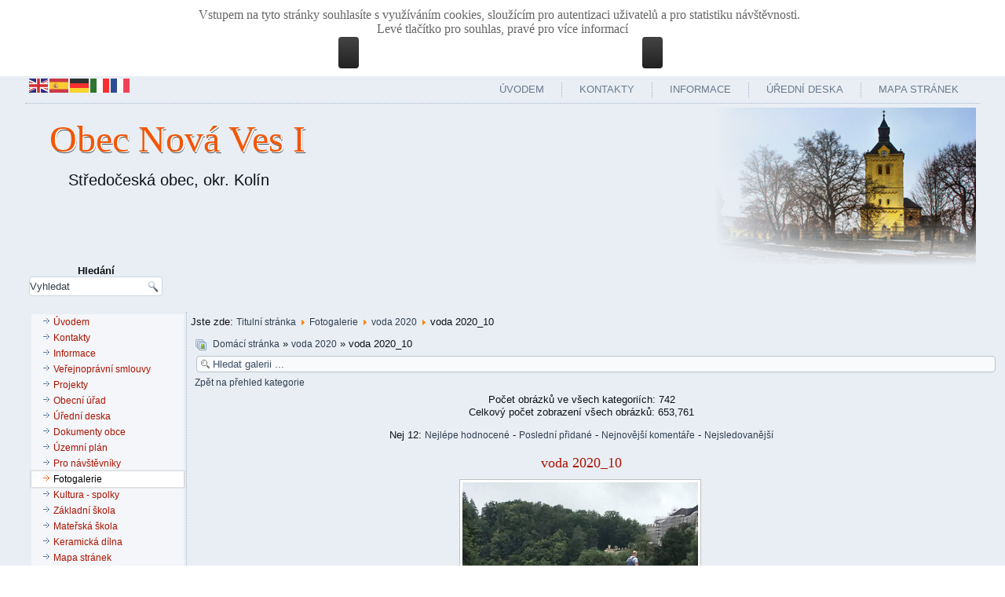

--- FILE ---
content_type: text/html; charset=utf-8
request_url: http://novaves.cz/index.php/ct-menu-item-30/voda-2020/voda-2020-10-654
body_size: 9712
content:
<!DOCTYPE html>
<html dir="ltr" lang="cs-cz">
<head>
    <base href="http://novaves.cz/index.php/ct-menu-item-30/voda-2020/voda-2020-10-654" />
	<meta http-equiv="content-type" content="text/html; charset=utf-8" />
	<meta name="keywords" content="Nová Ves I,Středočeská,obec,Polabí,Kolín," />
	<meta name="description" content="Oficiální stránky středočeské obce Nová Ves I" />
	<meta name="generator" content="Joomla! - Open Source Content Management" />
	<title>Obec Nová Ves I - Fotogalerie - Kategorie: voda 2020 - Obrázek:  voda 2020_10</title>
	<link href="/favicon.ico" rel="shortcut icon" type="image/vnd.microsoft.icon" />
	<link href="http://novaves.cz/index.php/component/search/?Itemid=138&amp;id=654&amp;format=opensearch" rel="search" title="Vyhledávání" type="application/opensearchdescription+xml" />
	<link href="/media/system/css/modal.css" rel="stylesheet" type="text/css" />
	<link href="http://novaves.cz/media/joomgallery/css/joom_settings.css" rel="stylesheet" type="text/css" />
	<link href="http://novaves.cz/media/joomgallery/css/joomgallery.css" rel="stylesheet" type="text/css" />
	<link href="http://novaves.cz/media/joomgallery/js/slimbox/css/slimbox.css" rel="stylesheet" type="text/css" />
	<link href="http://novaves.cz/media/joomgallery/js/motiongallery/css/jquery.mThumbnailScroller.css" rel="stylesheet" type="text/css" />
	<link href="/plugins/system/jce/css/content.css?aa754b1f19c7df490be4b958cf085e7c" rel="stylesheet" type="text/css" />
	<link href="/plugins/system/mediabox_ck/assets/mediaboxck.css?ver=2.6.0" rel="stylesheet" type="text/css" />
	<link href="/components/com_jevents/views/flat/assets/css/modstyle.css?3.2.21" rel="stylesheet" type="text/css" />
	<link href="http://novaves.cz/plugins/system/fmalertcookies/assets/css/bootstrap.min.css" rel="stylesheet" type="text/css" />
	<link href="http://novaves.cz/plugins/system/fmalertcookies/assets/css/custom.css" rel="stylesheet" type="text/css" />
	<style type="text/css">

			#mbCenter, #mbToolbar {
	background-color: #1a1a1a;
	-webkit-border-radius: 10px;
	-khtml-border-radius: 10px;
	-moz-border-radius: 10px;
	border-radius: 10px;
	-webkit-box-shadow: 0px 5px 20px rgba(0,0,0,0.50);
	-khtml-box-shadow: 0px 5px 20px rgba(0,0,0,0.50);
	-moz-box-shadow: 0px 5px 20px rgba(0,0,0,0.50);
	box-shadow: 0px 5px 20px rgba(0,0,0,0.50);
	/* For IE 8 */
	-ms-filter: "progid:DXImageTransform.Microsoft.Shadow(Strength=5, Direction=180, Color='#000000')";
	/* For IE 5.5 - 7 */
	filter: progid:DXImageTransform.Microsoft.Shadow(Strength=5, Direction=180, Color='#000000');
	}
	
	#mbOverlay {
		background-color: #000000;
		
	}
	
	#mbCenter.mbLoading {
		background-color: #1a1a1a;
	}
	
	#mbBottom {
		color: #999999;
	}
	
	#mbTitle, #mbPrevLink, #mbNextLink, #mbCloseLink, #mbPlayLink, #mbPauseLink, #mbZoomMinus, #mbZoomValue, #mbZoomPlus {
		color: #ffffff;
	}
		
	</style>
	<script type="application/json" class="joomla-script-options new">{"csrf.token":"775ab2750b95784a94763e16247e2ef9","system.paths":{"root":"","base":""},"joomla.jtext":{"MEDIABOXCK_SHARE":"MEDIABOXCK_SHARE","MEDIABOXCK_EMAIL":"MEDIABOXCK_EMAIL","MEDIABOXCK_CLOSE":"MEDIABOXCK_CLOSE","MEDIABOXCK_NEXT":"MEDIABOXCK_NEXT","MEDIABOXCK_PREV":"MEDIABOXCK_PREV","MEDIABOXCK_DOWNLOAD":"MEDIABOXCK_DOWNLOAD","MEDIABOXCK_PLAY":"MEDIABOXCK_PLAY","MEDIABOXCK_PAUSE":"MEDIABOXCK_PAUSE"}}</script>
	<script src="/media/system/js/mootools-core.js?ea10808479166d7bb1db8112f61612ce" type="text/javascript"></script>
	<script src="/media/system/js/core.js?ea10808479166d7bb1db8112f61612ce" type="text/javascript"></script>
	<script src="/media/system/js/modal.js" type="text/javascript"></script>
	<script src="http://novaves.cz/plugins/system/flowplayerreloaded/flowplayer_r/javascripts/flowplayer-3.2.6.min.js" type="text/javascript"></script>
	<script src="http://novaves.cz/media/joomgallery/js/slimbox/js/slimbox.js" type="text/javascript"></script>
	<script src="/media/jui/js/jquery.min.js?ea10808479166d7bb1db8112f61612ce" type="text/javascript"></script>
	<script src="/media/jui/js/jquery-noconflict.js?ea10808479166d7bb1db8112f61612ce" type="text/javascript"></script>
	<script src="/media/jui/js/jquery-migrate.min.js?ea10808479166d7bb1db8112f61612ce" type="text/javascript"></script>
	<script src="http://novaves.cz/media/joomgallery/js/motiongallery/js/jquery.mThumbnailScroller.min.js" type="text/javascript"></script>
	<script src="http://novaves.cz/media/joomgallery/js/detail.js" type="text/javascript"></script>
	<script src="/media/jui/js/bootstrap.min.js?ea10808479166d7bb1db8112f61612ce" type="text/javascript"></script>
	<script src="/media/system/js/mootools-more.js?ea10808479166d7bb1db8112f61612ce" type="text/javascript"></script>
	<script src="/plugins/system/mediabox_ck/assets/mediaboxck.min.js?ver=2.9.1" type="text/javascript"></script>
	<script src="/modules/mod_jevents_cal/tmpl/flat/assets/js/calnav.js?3.2.21" type="text/javascript"></script>
	<script src="https://cdn.gtranslate.net/widgets/latest/flags.js" data-gt-orig-url="/index.php/ct-menu-item-30/voda-2020/voda-2020-10-654" data-gt-orig-domain="novaves.cz" data-gt-widget-id="109" defer="defer" type="text/javascript"></script>
	<script type="text/javascript">
window.addEvent('domready', function(){
        		SqueezeBox.initialize();
        		SqueezeBox.assign($$('a[href^=#fprrpopup]'),{parse: 'rel'});
		});    var resizeJsImage = 1;
    var resizeSpeed = 5;
    var joomgallery_image = "Obrázek";
    var joomgallery_of = "z";function joom_startslideshow() {
  document.jg_slideshow_form.submit();
}

    var jg_photo_hover = 0;
    document.oncontextmenu = function() {
      if(jg_photo_hover==1) {
        return false;
      } else {
        return true;
      }
    }
    function joom_hover() {
      jg_photo_hover = (jg_photo_hover==1) ? 0 : 1;
    }document.onkeydown = joom_cursorchange;jQuery(function($){ initTooltips(); $("body").on("subform-row-add", initTooltips); function initTooltips (event, container) { container = container || document;$(container).find(".hasHint").tooltip({"html": true,"container": "body"});} });
						Mediabox.scanPage = function() {
							var links = jQuery('a').filter(function(i) {
								if ( jQuery(this).attr('rel') 
										&& jQuery(this).data('mediaboxck_done') != '1') {
									var patt = new RegExp(/^lightbox/i);
									return patt.test(jQuery(this).attr('rel'));
								}
							});
							if (! links.length) return false;

							new Mediaboxck(links, {
								overlayOpacity : 	0.7,
								resizeOpening : 	1,
								resizeDuration : 	240,
								initialWidth : 		320,
								initialHeight : 	180,
								fullWidth : 		'0',
								defaultWidth : 		'640',
								defaultHeight : 	'360',
								showCaption : 		1,
								showCounter : 		1,
								loop : 				0,
								isMobileEnable: 	1,
								// mobileDetection: 	'resolution',
								isMobile: 			false,
								mobileResolution: 	'640',
								attribType :		'rel',
								showToolbar :		'0',
								diapoTime :			'3000',
								diapoAutoplay :		'0',
								toolbarSize :		'normal',
								medialoop :		false,
								showZoom :		0,
								share :		0,
								download :		0,
								theme :		'default',
								counterText: 'MEDIABOXCK_COUNTER_TEXT',
							}, null, function(curlink, el) {
								var rel0 = curlink.rel.replace(/[[]|]/gi," ");
								var relsize = rel0.split(" ");
								return (curlink == el) || ((curlink.rel.length > 8) && el.rel.match(relsize[1]));
							});
						};
					jQuery(document).ready(function(){
						Mediabox.scanPage();
					});
window.gtranslateSettings = window.gtranslateSettings || {};window.gtranslateSettings['109'] = {"default_language":"cs","languages":["en","es","de","it","fr"],"url_structure":"none","wrapper_selector":"#gt-wrapper-109","globe_size":60,"flag_size":"24","flag_style":"2d","custom_domains":null,"float_switcher_open_direction":"top","switcher_open_direction":"bottom","native_language_names":"0","add_new_line":1,"select_language_label":"Select Language","detect_browser_language":0,"custom_css":"","alt_flags":[],"switcher_horizontal_position":"left","switcher_vertical_position":"bottom","horizontal_position":"inline","vertical_position":"inline"};
	</script>
	<!-- Do not edit IE conditional style below -->
  <!--[if lte IE 6]>
  <style type="text/css">
    .pngfile {
      behavior:url('http://novaves.cz/media/joomgallery/js/pngbehavior.htc') !important;
    }
  </style>
  <![endif]-->
  <!-- End Conditional Style -->

    <link rel="stylesheet" href="/templates/system/css/system.css" />
    <link rel="stylesheet" href="/templates/system/css/general.css" />

    <!-- Created by Artisteer v4.2.0.60623 -->
    
    
    <meta name="viewport" content="initial-scale = 1.0, maximum-scale = 1.0, user-scalable = no, width = device-width" />

    <!--[if lt IE 9]><script src="https://html5shiv.googlecode.com/svn/trunk/html5.js"></script><![endif]-->
    <link rel="stylesheet" href="/templates/novaves/css/template-2.css" media="screen" type="text/css" />
    <!--[if lte IE 7]><link rel="stylesheet" href="/templates/novaves/css/template.ie7.css" media="screen" /><![endif]-->
    <link rel="stylesheet" href="/templates/novaves/css/template.responsive.css" media="all" type="text/css" />


    <script>if ('undefined' != typeof jQuery) document._artxJQueryBackup = jQuery;</script>
    <script src="/templates/novaves/jquery.js"></script>
    <script>jQuery.noConflict();</script>

    <script src="/templates/novaves/script.js"></script>
    <script src="/templates/novaves/script.responsive.js"></script>
    <script src="/templates/novaves/modules.js"></script>
        <script>if (document._artxJQueryBackup) jQuery = document._artxJQueryBackup;</script>
</head>
<body><!--googleoff: all--><div class="cadre_alert_cookies" id="cadre_alert_cookies" style="opacity:1;text-align:center; margin:0px;"><div class="cadre_inner_alert_cookies" style="display: inline-block;width: 100%;margin:auto;max-width:100%;background-color: #ffffff;border: 0px solid #eeeeee;"><div class="cadre_inner_texte_alert_cookies" style="display: inline-block;padding:10px;color: #666666"><div class="cadre_texte "><p class="cent" style="font-color: #ffffff;">Vstupem na tyto str&aacute;nky souhlas&iacute;te s využ&iacute;v&aacute;n&iacute;m cookies, slouž&iacute;c&iacute;m pro autentizaci uživatelů a pro statistiku n&aacute;v&scaron;těvnosti. &nbsp;<br />Lev&eacute; tlač&iacute;tko pro souhlas, prav&eacute; pro v&iacute;ce informac&iacute;</p>
<div class="mezera">&nbsp;</div></div><div class="cadre_bouton "><div class=" col-md-6 col-sm-6 btn_close" style="margin:0;text-align:center"><button onclick="CloseCadreAlertCookie();" style="color:#ffffff" class="btn btn-inverse  popup-modal-dismiss"></button></div><div class=" col-md-6 col-sm-6 btn_readmore" style="margin:0;text-align:center"><a style="color:#ffffff" class="btn btn-inverse  read_more" href="/index.php/ct-menu-item-1"></a></div></div></div></div></div><!--googleon: all--><script type="text/javascript">/*<![CDATA[*/var name = "fmalertcookies" + "=";var ca = document.cookie.split(";");var acceptCookie = false;for(var i=0; i<ca.length; i++) {var c = ca[i];while (c.charAt(0)==" ") c = c.substring(1);if (c.indexOf(name) == 0){ acceptCookie = true; document.getElementById("cadre_alert_cookies").style.display="none";}}var d = new Date();d.setTime(d.getTime() + (30*(24*60*60*1000)));var expires_cookie = "expires="+d.toUTCString();function CloseCadreAlertCookie(){document.getElementById('cadre_alert_cookies').style.display='none'; document.cookie='fmalertcookies=true; '+expires_cookie+'; path=/';}/*]]>*/</script>

<div id="jva-main">
<nav class="jva-nav">
    
<div class="jva-hmenu-extra1"><div class="gtranslate_wrapper" id="gt-wrapper-109"></div></div>
<ul class="jva-hmenu"><li class="item-109"><a href="/index.php/ct-menu-item-1">Úvodem</a></li><li class="item-111 deeper parent"><a href="/index.php/ct-menu-item-3">Kontakty</a><ul><li class="item-113"><a href="/index.php/ct-menu-item-4/ct-menu-item-6">Mapa</a></li></ul></li><li class="item-115"><a href="/index.php/ct-menu-item-7">Informace</a></li><li class="item-125"><a href="/index.php/ct-menu-item-18">Úřední deska</a></li><li class="item-344"><a href="/index.php/mapa-stranek">Mapa stránek</a></li></ul> 
    </nav>
<div class="jva-sheet clearfix">
<header class="jva-header">
    <div class="jva-shapes">
        
            </div>

<h1 class="jva-headline">
    <a href="/">Obec Nová Ves I</a>
</h1>
  <h2 class="jva-slogan" style="margin-top: 80px; margin-left: 50px;">Středočeská obec, okr. Kolín</h2>





                
                    
</header>
<div class="jva-content-layout"><div class="jva-content-layout-row"><div class="jva-layout-cell jva-layout-sidebar-bg" style="width: 100%;">	<table cellpadding="0" cellspacing="0" class="moduletable">
			<tr>
			<th>
				Hledání			</th>
		</tr>
			<tr>
			<td>
				<form action="/index.php/ct-menu-item-30" class="jva-search" method="post">
	<div class="search">
		<label for="mod-search-searchword">Vyhledávání</label><input name="searchword" id="mod-search-searchword" maxlength="200"  class="inputbox" type="text" size="20" value="Vyhledat"  onblur="if (this.value=='') this.value='Vyhledat';" onfocus="if (this.value=='Vyhledat') this.value='';" /><br /><input type="submit" value="Vyhledat" class="button jva-search-button " onclick="this.form.searchword.focus();"/>	<input type="hidden" name="task" value="search" />
	<input type="hidden" name="option" value="com_search" />
	<input type="hidden" name="Itemid" value="138" />
	</div>
</form>
			</td>
		</tr>
		</table>
	</div></div></div><div class="jva-layout-wrapper">
                <div class="jva-content-layout">
                    <div class="jva-content-layout-row">
                        <div class="jva-layout-cell jva-sidebar1">
<div class="jva-vmenublock clearfix"><div class="jva-vmenublockcontent"><ul class="jva-vmenu"><li class="item-110 deeper parent"><a href="/index.php">Úvodem</a><ul><li class="item-345"><a href="/index.php/ct-menu-item-2/ochrana-osobnich-udaju">Ochrana osobních údajů</a></li></ul></li><li class="item-112 deeper parent"><a href="/index.php/ct-menu-item-4">Kontakty</a><ul><li class="item-114"><a href="/index.php/ct-menu-item-4/ct-menu-item-6">Mapa</a></li></ul></li><li class="item-116 deeper parent"><a href="/index.php/ct-menu-item-8">Informace</a><ul><li class="item-461"><a href="/index.php/ct-menu-item-8/clenove-zastupitelstva">Členové zastupitelstva</a></li><li class="item-462"><a href="/index.php/ct-menu-item-8/vybory-a-komise">Výbory a komise</a></li></ul></li><li class="item-118"><a href="/index.php/ct-menu-item-10">Veřejnoprávní smlouvy</a></li><li class="item-120 deeper parent"><a href="/index.php/ct-menu-item-12">Projekty</a><ul><li class="item-409"><a href="/index.php/ct-menu-item-12/oprava-chodniku" onclick="window.open(this.href,'targetWindow','toolbar=no,location=no,status=no,menubar=no,scrollbars=yes,resizable=yes');return false;">Oprava chodníků</a></li></ul></li><li class="item-122"><a href="/index.php/ct-menu-item-14">Obecní úřad</a></li><li class="item-126"><a href="/index.php/ct-menu-item-18">Úřední deska</a></li><li class="item-128"><a href="/index.php/ct-menu-item-20">Dokumenty obce</a></li><li class="item-130"><a href="/index.php/ct-menu-item-22">Územní plán</a></li><li class="item-132 deeper parent"><a href="/index.php/ct-menu-item-24">Pro návštěvníky</a><ul><li class="item-134"><a href="/index.php/ct-menu-item-24/ct-menu-item-26">Zajímavosti</a></li><li class="item-136"><a href="/index.php/ct-menu-item-24/ct-menu-item-28">Bitva u Kolína</a></li><li class="item-398"><a href="https://www.bedrichovavyhlidka.cz">Bedřichova vyhlídka</a></li></ul></li><li class="item-138 current active"><a class=" active" href="/index.php/ct-menu-item-30">Fotogalerie</a></li><li class="item-140"><a href="/index.php/ct-menu-item-32">Kultura - spolky</a></li><li class="item-142"><a href="http://www.zsprosperity.cz" target="_blank">Základní škola</a></li><li class="item-144"><a href="https://msnovavesi.cz/" target="_blank">Mateřská škola</a></li><li class="item-230 deeper parent"><a href="/index.php/keramika">Keramická dílna</a><ul><li class="item-231"><a href="/index.php/keramika/historie-keramicke-dilny">Historie keramické dílny</a></li><li class="item-232"><a href="http://keramika-nves.rajce.idnes.cz/" target="_blank">Fotografie</a></li></ul></li><li class="item-343"><a href="/index.php/mapa-stranek">Mapa stránek</a></li></ul></div></div><div class="jva-block clearfix"><div class="jva-blockheader"><h3 class="t">Turistické známky</h3></div><div class="jva-blockcontent"><div class="custom"  >
	<p class="cent"><span class="small"><strong>Prodej turistických známek „Bedřichova vyhlídka“</strong></span></p>
<p class="cent"><img class="jva-lightbox" style="display: block; margin-left: auto; margin-right: auto;" src="/images/banners/turist_zn.jpg" alt="Turistické známky - Bedřichova vyhlídka" width="100" height="121" /></p>
<p class="cent"><span class="small">Prodejní místa:<br /> Obecní úřad Nová Ves I<br />Potraviny Andílek Nová Ves I<br /> Cena 35 Kč / ks</span></p></div></div></div><div class="jva-block clearfix"><div class="jva-blockheader"><h3 class="t">Akce</h3></div><div class="jva-blockcontent"><div style="margin:0px;padding:0px;border-width:0px;"><span id='testspan101' style='display:none'></span>

<div id="flatcal_minical">
	<table width="165px" cellspacing="1" cellpadding="0" border="0" align="center" class="flatcal_main_t">
		<tr>
			<td style="vertical-align: top;">
			
				<table style="width:100%;" cellspacing="0" cellpadding="2" border="0" class="flatcal_navbar">
					<tr>
						<td class="link_prev">
							<img border="0" title="Předchozí měsíc" alt="poslední mesíc" class="mod_events_link" src="/components/com_jevents/views/flat/assets/images/mini_arrowleft.gif" onmousedown="callNavigation('http://novaves.cz/index.php?option=com_jevents&amp;task=modcal.ajax&amp;day=1&amp;month=12&amp;year=2025&amp;modid=101&amp;tmpl=component');" />
                		</td>
		                <td class="flatcal_month_label">
							<a href="/index.php/component/jevents/month.calendar/2026/01/18/-?Itemid=1" style = "text-decoration:none;color:inherit;">leden 2026</a>
		                </td>
						<td class="link_next">
		                    <img border="0" title="příští mesíc" alt="příští mesíc" class="mod_events_link" src="/components/com_jevents/views/flat/assets/images/mini_arrowright.gif" onmousedown="callNavigation('http://novaves.cz/index.php?option=com_jevents&amp;task=modcal.ajax&amp;day=1&amp;month=2&amp;year=2026&amp;modid=101&amp;tmpl=component');" />
                		</td>
					</tr>
				</table><table style="width:100%; " class="flatcal_weekdays"><tr>
<td class='flatcal_weekdays'><span class="sunday">Ne</span></td>
<td class='flatcal_weekdays'>Po</td>
<td class='flatcal_weekdays'>Út</td>
<td class='flatcal_weekdays'>St</td>
<td class='flatcal_weekdays'>Čt</td>
<td class='flatcal_weekdays'>Pá</td>
<td class='flatcal_weekdays'><span class="saturday">So</span></td>
</tr>
<tr style='height:auto;'>
<td class='flatcal_othermonth'></td>
<td class='flatcal_othermonth'></td>
<td class='flatcal_othermonth'></td>
<td class='flatcal_othermonth'></td>
<td class='flatcal_daycell'>
<a href="/index.php/component/jevents/day.listevents/2026/01/01/-?Itemid=1" class = "flatcal_daylink" title = "Jít na kalendář - dnešek">1</a></td>
<td class='flatcal_daycell'>
<a href="/index.php/component/jevents/day.listevents/2026/01/02/-?Itemid=1" class = "flatcal_daylink" title = "Jít na kalendář - dnešek">2</a></td>
<td class='flatcal_daycell'>
<a href="/index.php/component/jevents/day.listevents/2026/01/03/-?Itemid=1" class = "flatcal_daylink" title = "Jít na kalendář - dnešek">3</a></td>
</tr>
<tr style='height:auto;'>
<td class='flatcal_sundaycell'>
<a href="/index.php/component/jevents/day.listevents/2026/01/04/-?Itemid=1" class = "flatcal_sundaylink" title = "Jít na kalendář - dnešek">4</a></td>
<td class='flatcal_daycell'>
<a href="/index.php/component/jevents/day.listevents/2026/01/05/-?Itemid=1" class = "flatcal_daylink" title = "Jít na kalendář - dnešek">5</a></td>
<td class='flatcal_daycell'>
<a href="/index.php/component/jevents/day.listevents/2026/01/06/-?Itemid=1" class = "flatcal_daylink" title = "Jít na kalendář - dnešek">6</a></td>
<td class='flatcal_daycell'>
<a href="/index.php/component/jevents/day.listevents/2026/01/07/-?Itemid=1" class = "flatcal_daylink" title = "Jít na kalendář - dnešek">7</a></td>
<td class='flatcal_daycell'>
<a href="/index.php/component/jevents/day.listevents/2026/01/08/-?Itemid=1" class = "flatcal_daylink" title = "Jít na kalendář - dnešek">8</a></td>
<td class='flatcal_daycell'>
<a href="/index.php/component/jevents/day.listevents/2026/01/09/-?Itemid=1" class = "flatcal_daylink" title = "Jít na kalendář - dnešek">9</a></td>
<td class='flatcal_daycell'>
<a href="/index.php/component/jevents/day.listevents/2026/01/10/-?Itemid=1" class = "flatcal_daylink" title = "Jít na kalendář - dnešek">10</a></td>
</tr>
<tr style='height:auto;'>
<td class='flatcal_sundaycell'>
<a href="/index.php/component/jevents/day.listevents/2026/01/11/-?Itemid=1" class = "flatcal_sundaylink" title = "Jít na kalendář - dnešek">11</a></td>
<td class='flatcal_daycell'>
<a href="/index.php/component/jevents/day.listevents/2026/01/12/-?Itemid=1" class = "flatcal_daylink" title = "Jít na kalendář - dnešek">12</a></td>
<td class='flatcal_daycell'>
<a href="/index.php/component/jevents/day.listevents/2026/01/13/-?Itemid=1" class = "flatcal_daylink" title = "Jít na kalendář - dnešek">13</a></td>
<td class='flatcal_daycell'>
<a href="/index.php/component/jevents/day.listevents/2026/01/14/-?Itemid=1" class = "flatcal_daylink" title = "Jít na kalendář - dnešek">14</a></td>
<td class='flatcal_daycell'>
<a href="/index.php/component/jevents/day.listevents/2026/01/15/-?Itemid=1" class = "flatcal_daylink" title = "Jít na kalendář - dnešek">15</a></td>
<td class='flatcal_daycell'>
<a href="/index.php/component/jevents/day.listevents/2026/01/16/-?Itemid=1" class = "flatcal_daylink" title = "Jít na kalendář - dnešek">16</a></td>
<td class='flatcal_daycell'>
<a href="/index.php/component/jevents/day.listevents/2026/01/17/-?Itemid=1" class = "flatcal_daylink" title = "Jít na kalendář - dnešek">17</a></td>
</tr>
<tr style='height:auto;'>
<td class='flatcal_todaycell'>
<a href="/index.php/component/jevents/day.listevents/2026/01/18/-?Itemid=1" class = "flatcal_daylink" title = "Jít na kalendář - dnešek">18</a></td>
<td class='flatcal_daycell'>
<a href="/index.php/component/jevents/day.listevents/2026/01/19/-?Itemid=1" class = "flatcal_daylink" title = "Jít na kalendář - dnešek">19</a></td>
<td class='flatcal_daycell'>
<a href="/index.php/component/jevents/day.listevents/2026/01/20/-?Itemid=1" class = "flatcal_daylink" title = "Jít na kalendář - dnešek">20</a></td>
<td class='flatcal_daycell'>
<a href="/index.php/component/jevents/day.listevents/2026/01/21/-?Itemid=1" class = "flatcal_daylink" title = "Jít na kalendář - dnešek">21</a></td>
<td class='flatcal_daycell'>
<a href="/index.php/component/jevents/day.listevents/2026/01/22/-?Itemid=1" class = "flatcal_daylink" title = "Jít na kalendář - dnešek">22</a></td>
<td class='flatcal_daycell'>
<a href="/index.php/component/jevents/day.listevents/2026/01/23/-?Itemid=1" class = "flatcal_daylink" title = "Jít na kalendář - dnešek">23</a></td>
<td class='flatcal_daycell'>
<a href="/index.php/component/jevents/day.listevents/2026/01/24/-?Itemid=1" class = "flatcal_daylink" title = "Jít na kalendář - dnešek">24</a></td>
</tr>
<tr style='height:auto;'>
<td class='flatcal_sundaycell'>
<a href="/index.php/component/jevents/day.listevents/2026/01/25/-?Itemid=1" class = "flatcal_sundaylink" title = "Jít na kalendář - dnešek">25</a></td>
<td class='flatcal_daycell'>
<a href="/index.php/component/jevents/day.listevents/2026/01/26/-?Itemid=1" class = "flatcal_daylink" title = "Jít na kalendář - dnešek">26</a></td>
<td class='flatcal_daycell'>
<a href="/index.php/component/jevents/day.listevents/2026/01/27/-?Itemid=1" class = "flatcal_daylink" title = "Jít na kalendář - dnešek">27</a></td>
<td class='flatcal_daycell'>
<a href="/index.php/component/jevents/day.listevents/2026/01/28/-?Itemid=1" class = "flatcal_daylink" title = "Jít na kalendář - dnešek">28</a></td>
<td class='flatcal_daycell'>
<a href="/index.php/component/jevents/day.listevents/2026/01/29/-?Itemid=1" class = "flatcal_daylink" title = "Jít na kalendář - dnešek">29</a></td>
<td class='flatcal_daycell'>
<a href="/index.php/component/jevents/day.listevents/2026/01/30/-?Itemid=1" class = "flatcal_daylink" title = "Jít na kalendář - dnešek">30</a></td>
<td class='flatcal_daycell'>
<a href="/index.php/component/jevents/day.listevents/2026/01/31/-?Itemid=1" class = "flatcal_daylink" title = "Jít na kalendář - dnešek">31</a></td>
</tr>
</table>
</td></tr><tr class='full_cal_link'><td> </td></tr></table></div>
</div></div></div>



                        </div>

                        <div class="jva-layout-cell jva-content">
<article class="jva-post"><div class="jva-postcontent clearfix">
<div class="breadcrumbs">
<span class="showHere">Jste zde: </span><a href="/index.php" class="pathway">Titulní stránka</a> <img src="/media/system/images/arrow.png" alt="" /> <a href="/index.php/ct-menu-item-30" class="pathway">Fotogalerie</a> <img src="/media/system/images/arrow.png" alt="" /> <a href="/index.php/ct-menu-item-30/voda-2020" class="pathway">voda 2020</a> <img src="/media/system/images/arrow.png" alt="" /> <span>voda 2020_10</span></div>
</div></article><article class="jva-post jva-messages"><div class="jva-postcontent clearfix"><div id="system-message-container">
	</div>
</div></article><article class="jva-post"><div class="jva-postcontent clearfix"><div class="gallery">
  <div class="jg_pathway" >
    <a href="/index.php/ct-menu-item-30">
      <img src="http://novaves.cz/media/joomgallery/images/home.png" alt="Domácí stránka" class="pngfile jg_icon jg-icon-home" hspace="6" border="0" align="middle" /></a>
    <a href="/index.php/ct-menu-item-30" class="jg_pathitem">Domácí stránka</a> &raquo; <a href="/index.php/ct-menu-item-30/voda-2020" class="jg_pathitem">voda 2020</a> &raquo; voda 2020_10  </div>
  <div class="jg_search">
    <form action="/index.php/ct-menu-item-30/search" method="post">
      <input title="Hledat galerii ..." type="text" name="sstring" class="inputbox" onblur="if(this.value=='') this.value='Hledat galerii ...';" onfocus="if(this.value=='Hledat galerii ...') this.value='';" value="Hledat galerii ..." />
    </form>
  </div>
  <div class="jg_back">
    <a href="/index.php/ct-menu-item-30/voda-2020">
      Zpět na přehled kategorie</a>
  </div>
  <div class="jg_gallerystats">
    Počet obrázků ve všech kategoriích: 742    <br />
    Celkový počet zobrazení všech obrázků: 653,761  </div>
  <div class="jg_toplist">
    Nej 12:    <a href="/index.php/ct-menu-item-30/nejlepe-hodnocene">
      Nejlépe hodnocené</a>
    -
    <a href="/index.php/ct-menu-item-30/posledni-pridane">
      Poslední přidané</a>
    -
    <a href="/index.php/ct-menu-item-30/nejnovejsi-komentare">
      Nejnovější komentáře</a>
    -
    <a href="/index.php/ct-menu-item-30/nejsledovanejsi">
      Nejsledovanější</a>
  </div>
  <a name="joomimg"></a>
  <div>
    <h3 class="jg_imgtitle" id="jg_photo_title">
      voda 2020_10    </h3>
  </div>
  <div class="jg_displaynone">
      <a href="/index.php/ct-menu-item-30/image?view=image&amp;format=raw&amp;type=orig&amp;id=645" rel="lightbox[joomgallery]" title="voda 2020_1">645</a>
      <a href="/index.php/ct-menu-item-30/image?view=image&amp;format=raw&amp;type=orig&amp;id=645" rel="lightbox[joomgalleryIcon]" title="voda 2020_1">645</a>
      <a href="/index.php/ct-menu-item-30/image?view=image&amp;format=raw&amp;type=orig&amp;id=646" rel="lightbox[joomgallery]" title="voda 2020_2">646</a>
      <a href="/index.php/ct-menu-item-30/image?view=image&amp;format=raw&amp;type=orig&amp;id=646" rel="lightbox[joomgalleryIcon]" title="voda 2020_2">646</a>
      <a href="/index.php/ct-menu-item-30/image?view=image&amp;format=raw&amp;type=orig&amp;id=647" rel="lightbox[joomgallery]" title="voda 2020_3">647</a>
      <a href="/index.php/ct-menu-item-30/image?view=image&amp;format=raw&amp;type=orig&amp;id=647" rel="lightbox[joomgalleryIcon]" title="voda 2020_3">647</a>
      <a href="/index.php/ct-menu-item-30/image?view=image&amp;format=raw&amp;type=orig&amp;id=648" rel="lightbox[joomgallery]" title="voda 2020_4">648</a>
      <a href="/index.php/ct-menu-item-30/image?view=image&amp;format=raw&amp;type=orig&amp;id=648" rel="lightbox[joomgalleryIcon]" title="voda 2020_4">648</a>
      <a href="/index.php/ct-menu-item-30/image?view=image&amp;format=raw&amp;type=orig&amp;id=649" rel="lightbox[joomgallery]" title="voda 2020_5">649</a>
      <a href="/index.php/ct-menu-item-30/image?view=image&amp;format=raw&amp;type=orig&amp;id=649" rel="lightbox[joomgalleryIcon]" title="voda 2020_5">649</a>
      <a href="/index.php/ct-menu-item-30/image?view=image&amp;format=raw&amp;type=orig&amp;id=650" rel="lightbox[joomgallery]" title="voda 2020_6">650</a>
      <a href="/index.php/ct-menu-item-30/image?view=image&amp;format=raw&amp;type=orig&amp;id=650" rel="lightbox[joomgalleryIcon]" title="voda 2020_6">650</a>
      <a href="/index.php/ct-menu-item-30/image?view=image&amp;format=raw&amp;type=orig&amp;id=651" rel="lightbox[joomgallery]" title="voda 2020_7">651</a>
      <a href="/index.php/ct-menu-item-30/image?view=image&amp;format=raw&amp;type=orig&amp;id=651" rel="lightbox[joomgalleryIcon]" title="voda 2020_7">651</a>
      <a href="/index.php/ct-menu-item-30/image?view=image&amp;format=raw&amp;type=orig&amp;id=652" rel="lightbox[joomgallery]" title="voda 2020_8">652</a>
      <a href="/index.php/ct-menu-item-30/image?view=image&amp;format=raw&amp;type=orig&amp;id=652" rel="lightbox[joomgalleryIcon]" title="voda 2020_8">652</a>
      <a href="/index.php/ct-menu-item-30/image?view=image&amp;format=raw&amp;type=orig&amp;id=653" rel="lightbox[joomgallery]" title="voda 2020_9">653</a>
      <a href="/index.php/ct-menu-item-30/image?view=image&amp;format=raw&amp;type=orig&amp;id=653" rel="lightbox[joomgalleryIcon]" title="voda 2020_9">653</a>
    </div>  <div id="jg_dtl_photo" class="jg_dtl_photo" style="text-align:center;">
    <a title="voda 2020_10" href="/index.php/ct-menu-item-30/image?view=image&amp;format=raw&amp;type=orig&amp;id=654" rel="lightbox[joomgallery]">
      <img src="/index.php/ct-menu-item-30/image?view=image&amp;format=raw&amp;type=img&amp;id=654" class="jg_photo" id="jg_photo_big" width="300" height="400" alt="voda 2020_10" onmouseover="javascript:joom_hover();" onmouseout="javascript:joom_hover();" />
    </a>
  </div>
  <div class="jg_displaynone">
    <form name="jg_slideshow_form" target="_top" method="post" action="">
      <input type="hidden" name="jg_number" value="654" readonly="readonly" />
      <input type="hidden" name="slideshow" value="1" readonly="readonly" />
    </form>
  </div>
  <div class="jg_displaynone" id="jg_displaynone">
    <a href="javascript:joom_startslideshow()" class="hasHint" title="&lt;strong&gt;Prezentace&lt;/strong&gt;&lt;br /&gt;Start">
      <img src="http://novaves.cz/media/joomgallery/images/control_play.png" alt="Start" class="pngfile jg_icon jg-icon-control_play" /></a>
    <a href="javascript:photo.goon()" style="visibility:hidden; display:inline;"></a>
    <span class="hasHint" title="&lt;strong&gt;Prezentace&lt;/strong&gt;&lt;br /&gt;Stop">
      <img src="http://novaves.cz/media/joomgallery/images/control_stop_gr.png" alt="Zobrazit v plné velikosti" class="pngfile jg_icon jg-icon-control_stop_gr" />    </span>
  </div>
  <div class="jg_detailnavislide" id="jg_detailnavislide">
    <div class="jg_no_script">
      [pro zobrazení Slideshow je potřeba povolit JavaScript]    </div>
  </div>
  <script type="text/javascript">
    document.getElementById('jg_displaynone').className = 'jg_detailnavislide';
    document.getElementById('jg_detailnavislide').className = 'jg_displaynone';
  </script>
  <div class="jg_detailnavi">
    <div class="jg_detailnaviprev">
      <form  name="form_jg_back_link" action="/index.php/ct-menu-item-30/voda-2020/voda-2020-9-653#joomimg">
        <input type="hidden" name="jg_back_link" readonly="readonly" />
      </form>
      <a href="/index.php/ct-menu-item-30/voda-2020/voda-2020-9-653#joomimg">
        <img src="http://novaves.cz/media/joomgallery/images/arrow_left.png" alt="Předchozí" class="pngfile jg_icon jg-icon-arrow_left" /></a>
      <a href="/index.php/ct-menu-item-30/voda-2020/voda-2020-9-653#joomimg">
        Předchozí</a>
      <br />Obrázek%s z 14      &nbsp;
    </div>
    <div class="jg_iconbar">
      <a title="voda 2020_10" href="/index.php/ct-menu-item-30/image?view=image&amp;format=raw&amp;type=orig&amp;id=654" rel="lightbox[joomgalleryIcon]">
        <img src="http://novaves.cz/media/joomgallery/images/zoom.png" alt="Zobrazit v plné velikosti" class="pngfile jg_icon jg-icon-zoom" /></a>
          </div>
    <div class="jg_detailnavinext">
      <form name="form_jg_forward_link" action="/index.php/ct-menu-item-30/voda-2020/voda-2020-11-655#joomimg">
        <input type="hidden" name="jg_forward_link" readonly="readonly" />
      </form>
      <a href="/index.php/ct-menu-item-30/voda-2020/voda-2020-11-655#joomimg">
        Další</a>
      <a href="/index.php/ct-menu-item-30/voda-2020/voda-2020-11-655#joomimg">
        <img src="http://novaves.cz/media/joomgallery/images/arrow_right.png" alt="Další" class="pngfile jg_icon jg-icon-arrow_right" /></a>
      <br />Obrázek%s z 14      &nbsp;
    </div>
  </div>
  <div class="jg_displaynone">
      <a href="/index.php/ct-menu-item-30/image?view=image&amp;format=raw&amp;type=orig&amp;id=655" rel="lightbox[joomgallery]" title="voda 2020_11">655</a>
      <a href="/index.php/ct-menu-item-30/image?view=image&amp;format=raw&amp;type=orig&amp;id=655" rel="lightbox[joomgalleryIcon]" title="voda 2020_11">655</a>
      <a href="/index.php/ct-menu-item-30/image?view=image&amp;format=raw&amp;type=orig&amp;id=656" rel="lightbox[joomgallery]" title="voda 2020_12">656</a>
      <a href="/index.php/ct-menu-item-30/image?view=image&amp;format=raw&amp;type=orig&amp;id=656" rel="lightbox[joomgalleryIcon]" title="voda 2020_12">656</a>
      <a href="/index.php/ct-menu-item-30/image?view=image&amp;format=raw&amp;type=orig&amp;id=657" rel="lightbox[joomgallery]" title="voda 2020_13">657</a>
      <a href="/index.php/ct-menu-item-30/image?view=image&amp;format=raw&amp;type=orig&amp;id=657" rel="lightbox[joomgalleryIcon]" title="voda 2020_13">657</a>
      <a href="/index.php/ct-menu-item-30/image?view=image&amp;format=raw&amp;type=orig&amp;id=658" rel="lightbox[joomgallery]" title="voda 2020_14">658</a>
      <a href="/index.php/ct-menu-item-30/image?view=image&amp;format=raw&amp;type=orig&amp;id=658" rel="lightbox[joomgalleryIcon]" title="voda 2020_14">658</a>
    </div>  <div class="jg_minis">
    <div id="motioncontainer">
      <ul>
        <li>
          <a title="voda 2020_1" href="/index.php/ct-menu-item-30/voda-2020/voda-2020-1-645#joomimg">
            <img src="http://novaves.cz/images/joomgallery/thumbnails/voda_2020_55/voda_2020_1_20200914_1821336743.jpg" class="jg_minipic" alt="voda 2020_1" /></a>
        </li>
        <li>
          <a title="voda 2020_2" href="/index.php/ct-menu-item-30/voda-2020/voda-2020-2-646#joomimg">
            <img src="http://novaves.cz/images/joomgallery/thumbnails/voda_2020_55/voda_2020_2_20200914_1054073106.jpg" class="jg_minipic" alt="voda 2020_2" /></a>
        </li>
        <li>
          <a title="voda 2020_3" href="/index.php/ct-menu-item-30/voda-2020/voda-2020-3-647#joomimg">
            <img src="http://novaves.cz/images/joomgallery/thumbnails/voda_2020_55/voda_2020_3_20200914_1197882858.jpg" class="jg_minipic" alt="voda 2020_3" /></a>
        </li>
        <li>
          <a title="voda 2020_4" href="/index.php/ct-menu-item-30/voda-2020/voda-2020-4-648#joomimg">
            <img src="http://novaves.cz/images/joomgallery/thumbnails/voda_2020_55/voda_2020_4_20200914_1947723269.jpg" class="jg_minipic" alt="voda 2020_4" /></a>
        </li>
        <li>
          <a title="voda 2020_5" href="/index.php/ct-menu-item-30/voda-2020/voda-2020-5-649#joomimg">
            <img src="http://novaves.cz/images/joomgallery/thumbnails/voda_2020_55/voda_2020_5_20200914_2077220170.jpg" class="jg_minipic" alt="voda 2020_5" /></a>
        </li>
        <li>
          <a title="voda 2020_6" href="/index.php/ct-menu-item-30/voda-2020/voda-2020-6-650#joomimg">
            <img src="http://novaves.cz/images/joomgallery/thumbnails/voda_2020_55/voda_2020_6_20200914_2005574413.jpg" class="jg_minipic" alt="voda 2020_6" /></a>
        </li>
        <li>
          <a title="voda 2020_7" href="/index.php/ct-menu-item-30/voda-2020/voda-2020-7-651#joomimg">
            <img src="http://novaves.cz/images/joomgallery/thumbnails/voda_2020_55/voda_2020_7_20200914_1852202506.jpg" class="jg_minipic" alt="voda 2020_7" /></a>
        </li>
        <li>
          <a title="voda 2020_8" href="/index.php/ct-menu-item-30/voda-2020/voda-2020-8-652#joomimg">
            <img src="http://novaves.cz/images/joomgallery/thumbnails/voda_2020_55/voda_2020_8_20200914_1282878182.jpg" class="jg_minipic" alt="voda 2020_8" /></a>
        </li>
        <li>
          <a title="voda 2020_9" href="/index.php/ct-menu-item-30/voda-2020/voda-2020-9-653#joomimg">
            <img src="http://novaves.cz/images/joomgallery/thumbnails/voda_2020_55/voda_2020_9_20200914_1106999670.jpg" class="jg_minipic" alt="voda 2020_9" /></a>
        </li>
        <li>
          <a title="voda 2020_10" href="/index.php/ct-menu-item-30/voda-2020/voda-2020-10-654#joomimg">
            <img src="http://novaves.cz/images/joomgallery/thumbnails/voda_2020_55/voda_2020_10_20200914_2036199120.jpg" id="jg_mini_akt" class="jg_minipic" alt="voda 2020_10" /></a>
        </li>
        <li>
          <a title="voda 2020_11" href="/index.php/ct-menu-item-30/voda-2020/voda-2020-11-655#joomimg">
            <img src="http://novaves.cz/images/joomgallery/thumbnails/voda_2020_55/voda_2020_11_20200914_1500445508.jpg" class="jg_minipic" alt="voda 2020_11" /></a>
        </li>
        <li>
          <a title="voda 2020_12" href="/index.php/ct-menu-item-30/voda-2020/voda-2020-12-656#joomimg">
            <img src="http://novaves.cz/images/joomgallery/thumbnails/voda_2020_55/voda_2020_12_20200914_1478905150.jpg" class="jg_minipic" alt="voda 2020_12" /></a>
        </li>
        <li>
          <a title="voda 2020_13" href="/index.php/ct-menu-item-30/voda-2020/voda-2020-13-657#joomimg">
            <img src="http://novaves.cz/images/joomgallery/thumbnails/voda_2020_55/voda_2020_13_20200914_1920764160.jpg" class="jg_minipic" alt="voda 2020_13" /></a>
        </li>
        <li>
          <a title="voda 2020_14" href="/index.php/ct-menu-item-30/voda-2020/voda-2020-14-658#joomimg">
            <img src="http://novaves.cz/images/joomgallery/thumbnails/voda_2020_55/voda_2020_14_20200914_1536746267.jpg" class="jg_minipic" alt="voda 2020_14" /></a>
        </li>
      </ul>
      <script>
        (function($){
          $(window).load(function(){
            $("#motioncontainer").mThumbnailScroller({
              axis:"x",
              type:"hover-20",
              callbacks:{
                onInit:function(){
                  var $this = $(this);
                  var moveTo = $("#jg_mini_akt").position().left + ($("#jg_mini_akt").width() / 2) - ($("#motioncontainer").find(".mTSWrapper").width() / 2);
                  $this.mThumbnailScroller("scrollTo", (moveTo > 0 ? moveTo : "left"));
                  setTimeout(function() { $this.addClass("jg_scroller-ready"); }, 300);
                }
              },
            });
          });
        })(jQuery);
      </script>
    </div>
  </div>
  <div class="well well-small jg_details">
    <div class="jg-details-header">
      <h4 >
        Informace o obrázku      </h4>
    </div>
          <div class="jg_row2">
        <div class="jg_photo_left">
          Datum        </div>
        <div class="jg_photo_right" id="jg_photo_date">
          pondělí 14. září 2020        </div>
      </div>
      <div class="jg_row1">
        <div class="jg_photo_left">
          Počet zobrazení        </div>
        <div class="jg_photo_right" id="jg_photo_hits">
          1209        </div>
      </div>
      <div class="jg_row2">
        <div class="jg_photo_left">
          Hodnocení        </div>
        <div class="jg_photo_right" id="jg_photo_rating">
          Žádné hlasy&#160;        </div>
      </div>
      <div class="jg_row1">
        <div class="jg_photo_left">
          Velikost souboru        </div>
        <div class="jg_photo_right" id="jg_photo_filesizedtl">
          155.09 kB (300 x 400 px)        </div>
      </div>
      <div class="jg_row2">
        <div class="jg_photo_left">
          Velikost souboru originálního obrázku        </div>
        <div class="jg_photo_right" id="jg_photo_filesizeorg">
          325.67 kB (1536 x 2048 px)        </div>
      </div>
  </div>
  <div id="jg_voting" class="well well-small jg_voting">
    <div class="jg-details-header">
      <h4 >
        Hodnocení obrázku      </h4>
    </div>
      <form name="ratingform" action="/index.php/ct-menu-item-30?task=vote.vote&amp;id=654" target="_top" method="post">
        špatný        <div class="controls">
	<label for="imgvote1" id="imgvote1-lbl" class="radio">
	
	<input type="radio" name="imgvote" id="imgvote1" value="1"  />
	</label>
	<label for="imgvote2" id="imgvote2-lbl" class="radio">
	
	<input type="radio" name="imgvote" id="imgvote2" value="2"  />
	</label>
	<label for="imgvote3" id="imgvote3-lbl" class="radio">
	
	<input type="radio" name="imgvote" id="imgvote3" value="3"  checked="checked"  />
	</label>
	<label for="imgvote4" id="imgvote4-lbl" class="radio">
	
	<input type="radio" name="imgvote" id="imgvote4" value="4"  />
	</label>
	<label for="imgvote5" id="imgvote5-lbl" class="radio">
	
	<input type="radio" name="imgvote" id="imgvote5" value="5"  />
	</label>
</div>
        dobrý        <p>
          <input class="btn btn-small btn-primary" type="submit" value="Hlasovat" name="Hlasovat" />
        </p>
      </form>
  </div>
  <div class="well well-small jg_send2friend">
    <div class="jg-details-header">
      <h4 >
        Poslat příteli      </h4>
    </div>
      <div class="jg_row1">
        Prosím, přihlašte se ...      </div>
  </div>
  <div class="jg-footer">
    &nbsp;
  </div>
  <div class="jg_toplist">
    Nej 12:    <a href="/index.php/ct-menu-item-30/nejlepe-hodnocene">
      Nejlépe hodnocené</a>
    -
    <a href="/index.php/ct-menu-item-30/posledni-pridane">
      Poslední přidané</a>
    -
    <a href="/index.php/ct-menu-item-30/nejnovejsi-komentare">
      Nejnovější komentáře</a>
    -
    <a href="/index.php/ct-menu-item-30/nejsledovanejsi">
      Nejsledovanější</a>
  </div>
  <div class="jg_gallerystats">
    Počet obrázků ve všech kategoriích: 742  </div>
  <div class="jg_back">
    <a href="/index.php/ct-menu-item-30/voda-2020">
      Zpět na přehled kategorie</a>
  </div>
</div></div></article>


                        </div>
                    </div>
                </div>
            </div>

<footer class="jva-footer">
    <!-- begin nostyle -->
<div class="jva-nostyle">
<!-- begin nostyle content -->
	


<div class="custom"  >
	<p><a href="/index.php/2-uncategorised/3-cookies">Privacy Policy</a> | <a href="/index.php/ct-menu-item-1">Úvod</a> | <a href="/index.php/ct-menu-item-18">Úřední deska</a>&nbsp;| <a href="/index.php/2-uncategorised/28-prohlaseni-o-pristupnosti-stranek">Přístupnost stránek</a></p>
<p style="font-size: 80%;">Copyright Obec Nová ves I © 2017<br /><a href="http://www.fotowebstudio.cz">Vytvoření a správa stránek Foto-Webstudio</a> © 1999 - 2019</p></div>
<!-- end nostyle content -->
</div>
<!-- end nostyle -->
</footer>

    </div>
    <p class="jva-page-footer">
        <span id="jva-footnote-links">Designed by <a href="http://www.fotowebstudio.cz" target="_blank">Webstudio JV</a>.</span>
    </p>
</div>


</body>
</html>

--- FILE ---
content_type: text/css
request_url: http://novaves.cz/templates/novaves/css/template-2.css
body_size: 9809
content:
#jva-main
{
  background: #E9EEF4;
  margin: 0 auto;
  font-size: .85em;
  font-family: Verdana, Arial, 'Arial Unicode MS', Helvetica, Sans-Serif;
  font-weight: normal;
  font-style: normal;
  position: relative;
  width: 100%;
  min-height: 100%;
  left: 0;
  top: 0;
  cursor: default;
  overflow: hidden;
}

	.n_1 { 
		text-align: left;
		}
	.n_2 { 
		width: 50%; 
		text-align: left;
		}
	.tab { 
		width: 100%; 
		text-align: left;
		border: 1px solid #ffcc66;
		}
	.popis {
		font-size: 1.0em;
		text-align: center;
		font-weight: bold;
		}
.jus {
  text-align: justify;
}
.cent {
  text-align: center;
}
.prav {
  text-align: right;
}

.null
{
  font-size: 2%;
}
.mezera { 
  clear: both; height: 1px; 
  }

table, ul.jva-hmenu
{
  font-size: 13px;
  font-family: Verdana, Arial, 'Arial Unicode MS', Helvetica, Sans-Serif;
  font-weight: normal;
  font-style: normal;
}

h1, h2, h3, h4, h5, h6, p, a, ul, ol, li
{
  margin: 0;
  padding: 0;
}
.btn btn-secondary jva-button {
   background-image: url('../images/cal.png');
}
.jva-button
{
  border: 0;
  border-collapse: separate;
  -webkit-background-origin: border !important;
  -moz-background-origin: border !important;
  background-origin: border-box !important;
  background: #A1ADBA;
  -webkit-border-radius: 3px;
  -moz-border-radius: 3px;
  border-radius: 3px;
  border-width: 0;
  padding: 0 21px;
  margin: 0 auto;
  height: 40px;
  
}

.jva-postcontent, .jva-postheadericons, .jva-postfootericons, .jva-blockcontent, ul.jva-vmenu a
{
  text-align: left;
}

.jva-postcontent, .jva-postcontent li, .jva-postcontent table, .jva-postcontent a, .jva-postcontent a:link, .jva-postcontent a:visited, .jva-postcontent a.visited, .jva-postcontent a:hover, .jva-postcontent a.hovered
{
  font-size: 95%;
  font-family: Verdana, Geneva, Arial, Helvetica, Sans-Serif;
  line-height: 125%;
}

.jva-postcontent p
{
  margin: 13px 0 13px 30px;
}

.jva-postcontent h1, .jva-postcontent h1 a, .jva-postcontent h1 a:link, .jva-postcontent h1 a:visited, .jva-postcontent h1 a:hover, .jva-postcontent h2, .jva-postcontent h2 a, .jva-postcontent h2 a:link, .jva-postcontent h2 a:visited, .jva-postcontent h2 a:hover, .jva-postcontent h3, .jva-postcontent h3 a, .jva-postcontent h3 a:link, .jva-postcontent h3 a:visited, .jva-postcontent h3 a:hover, .jva-postcontent h4, .jva-postcontent h4 a, .jva-postcontent h4 a:link, .jva-postcontent h4 a:visited, .jva-postcontent h4 a:hover, .jva-postcontent h5, .jva-postcontent h5 a, .jva-postcontent h5 a:link, .jva-postcontent h5 a:visited, .jva-postcontent h5 a:hover, .jva-postcontent h6, .jva-postcontent h6 a, .jva-postcontent h6 a:link, .jva-postcontent h6 a:visited, .jva-postcontent h6 a:hover, .jva-blockheader .t, .jva-blockheader .t a, .jva-blockheader .t a:link, .jva-blockheader .t a:visited, .jva-blockheader .t a:hover, .jva-vmenublockheader .t, .jva-vmenublockheader .t a, .jva-vmenublockheader .t a:link, .jva-vmenublockheader .t a:visited, .jva-vmenublockheader .t a:hover, .jva-headline, .jva-headline a, .jva-headline a:link, .jva-headline a:visited, .jva-headline a:hover, .jva-slogan, .jva-slogan a, .jva-slogan a:link, .jva-slogan a:visited, .jva-slogan a:hover, .jva-postheader, .jva-postheader a, .jva-postheader a:link, .jva-postheader a:visited, .jva-postheader a:hover
{
  font-size: 150%;
  font-family: Verdana, Arial, 'Arial Unicode MS', Helvetica, Sans-Serif;
  font-weight: normal;
  font-style: normal;
  line-height: 120%;
}

.jva-postcontent a, .jva-postcontent a:link
{
  font-family: Verdana, Arial, 'Arial Unicode MS', Helvetica, Sans-Serif;
  text-decoration: none;
  color: #303F50;
}

.jva-postcontent a:visited, .jva-postcontent a.visited
{
  font-family: Verdana, Arial, 'Arial Unicode MS', Helvetica, Sans-Serif;
  text-decoration: none;
  color: #7D2B03;
}

.jva-postcontent  a:hover, .jva-postcontent a.hover
{
  font-family: Verdana, Arial, 'Arial Unicode MS', Helvetica, Sans-Serif;
  text-decoration: underline;
  color: #1B9702;
}

.jva-postcontent h1
{
  color: #AC1302;
  margin: 10px 0 0;
  font-size: 160%;
  font-family: Georgia, 'Times New Roman', Times, Serif;
}

.jva-blockcontent h1
{
  margin: 10px 0 0;
  font-size: 160%;
  font-family: Georgia, 'Times New Roman', Times, Serif;
}

.jva-postcontent h1 a, .jva-postcontent h1 a:link, .jva-postcontent h1 a:hover, .jva-postcontent h1 a:visited, .jva-blockcontent h1 a, .jva-blockcontent h1 a:link, .jva-blockcontent h1 a:hover, .jva-blockcontent h1 a:visited
{
  font-size: 160%;
  font-family: Georgia, 'Times New Roman', Times, Serif;
}

.jva-postcontent h2
{
  color: #AC1302;
  margin: 10px 0 0;
  font-size: 150%;
  font-family: Georgia, 'Times New Roman', Times, Serif;
}

.jva-blockcontent h2
{
  margin: 10px 0 0;
  font-size: 150%;
  font-family: Georgia, 'Times New Roman', Times, Serif;
}

.jva-postcontent h2 a, .jva-postcontent h2 a:link, .jva-postcontent h2 a:hover, .jva-postcontent h2 a:visited, .jva-blockcontent h2 a, .jva-blockcontent h2 a:link, .jva-blockcontent h2 a:hover, .jva-blockcontent h2 a:visited
{
  font-size: 150%;
  font-family: Georgia, 'Times New Roman', Times, Serif;
}

.jva-postcontent h3
{
  color: #AC1302;
  margin: 10px 0 0;
  font-size: 140%;
  font-family: Georgia, 'Times New Roman', Times, Serif;
}

.jva-blockcontent h3
{
  margin: 10px 0 0;
  font-size: 140%;
  font-family: Georgia, 'Times New Roman', Times, Serif;
}

.jva-postcontent h3 a, .jva-postcontent h3 a:link, .jva-postcontent h3 a:hover, .jva-postcontent h3 a:visited, .jva-blockcontent h3 a, .jva-blockcontent h3 a:link, .jva-blockcontent h3 a:hover, .jva-blockcontent h3 a:visited
{
  font-size: 140%;
  font-family: Georgia, 'Times New Roman', Times, Serif;
}

.jva-postcontent h4
{
  color: #AC1302;
  margin: 10px 0 0;
  font-size: 130%;;
  font-family: Georgia, 'Times New Roman', Times, Serif;
}

.jva-blockcontent h4
{
  margin: 10px 0 0;
  font-size: 130%;;
  font-family: Georgia, 'Times New Roman', Times, Serif;
}

.jva-postcontent h4 a, .jva-postcontent h4 a:link, .jva-postcontent h4 a:hover, .jva-postcontent h4 a:visited, .jva-blockcontent h4 a, .jva-blockcontent h4 a:link, .jva-blockcontent h4 a:hover, .jva-blockcontent h4 a:visited
{
  font-size: 130%;;
  font-family: Georgia, 'Times New Roman', Times, Serif;
}

.jva-postcontent h5
{
  color: #AC1302;
  margin: 10px 0 0;
  font-size: 120%;
  font-family: Georgia, 'Times New Roman', Times, Serif;
}

.jva-blockcontent h5
{
  margin: 10px 0 0;
  font-size: 120%;
  font-family: Georgia, 'Times New Roman', Times, Serif;
}

.jva-postcontent h5 a, .jva-postcontent h5 a:link, .jva-postcontent h5 a:hover, .jva-postcontent h5 a:visited, .jva-blockcontent h5 a, .jva-blockcontent h5 a:link, .jva-blockcontent h5 a:hover, .jva-blockcontent h5 a:visited
{
  font-size: 120%;
  font-family: Georgia, 'Times New Roman', Times, Serif;
}

.jva-postcontent h6
{
  color: #AC1302;
  margin: 10px 0 0;
  font-size: 100%;
  font-family: Georgia, 'Times New Roman', Times, Serif;
}

.jva-blockcontent h6
{
  margin: 10px 0 0;
  font-size: 100%;
  font-family: Georgia, 'Times New Roman', Times, Serif;
}

.jva-postcontent h6 a, .jva-postcontent h6 a:link, .jva-postcontent h6 a:hover, .jva-postcontent h6 a:visited, .jva-blockcontent h6 a, .jva-blockcontent h6 a:link, .jva-blockcontent h6 a:hover, .jva-blockcontent h6 a:visited
{
  font-size: 100%;
  font-family: Georgia, 'Times New Roman', Times, Serif;
}

header, footer, article, nav, #jva-hmenu-bg, .jva-sheet, .jva-hmenu a, .jva-vmenu a, .jva-slidenavigator > a, .jva-checkbox:before, .jva-radiobutton:before
{
  -webkit-background-origin: border !important;
  -moz-background-origin: border !important;
  background-origin: border-box !important;
}

header, footer, article, nav, #jva-hmenu-bg, .jva-sheet, .jva-slidenavigator > a, .jva-checkbox:before, .jva-radiobutton:before
{
  display: block;
  -webkit-box-sizing: border-box;
  -moz-box-sizing: border-box;
  box-sizing: border-box;
}

ul
{
  list-style-type: none;
}

ol
{
  list-style-position: inside;
}

html, body
{
  height: 100%;
}

/**
 * 2. Prevent iOS text size adjust after orientation change, without disabling
 *    user zoom.
 * https://github.com/necolas/normalize.css
 */

html
{
  -ms-text-size-adjust: 100%;
  -webkit-text-size-adjust: 100%;
}

body
{
  padding: 0;
  margin: 0;
  min-width: 700px;
  color: #0F1215;
}

.jva-header:before, #jva-header-bg:before, .jva-layout-cell:before, .jva-layout-wrapper:before, .jva-footer:before, .jva-nav:before, #jva-hmenu-bg:before, .jva-sheet:before
{
  width: 100%;
  content: " ";
  display: table;
}

.jva-header:after, #jva-header-bg:after, .jva-layout-cell:after, .jva-layout-wrapper:after, .jva-footer:after, .jva-nav:after, #jva-hmenu-bg:after, .jva-sheet:after, .cleared, .clearfix:after
{
  clear: both;
  font: 0/0 serif;
  display: block;
  content: " ";
}

form
{
  padding: 0 !important;
  margin: 0 !important;
}

table.position
{
  position: relative;
  width: 100%;
  table-layout: fixed;
}

li h1, .jva-postcontent li h1, .jva-blockcontent li h1
{
  margin: 1px;
}

li h2, .jva-postcontent li h2, .jva-blockcontent li h2
{
  margin: 1px;
}

li h3, .jva-postcontent li h3, .jva-blockcontent li h3
{
  margin: 1px;
}

li h4, .jva-postcontent li h4, .jva-blockcontent li h4
{
  margin: 1px;
}

li h5, .jva-postcontent li h5, .jva-blockcontent li h5
{
  margin: 1px;
}

li h6, .jva-postcontent li h6, .jva-blockcontent li h6
{
  margin: 1px;
}

li p, .jva-postcontent li p, .jva-blockcontent li p
{
  margin: 1px;
}

.jva-shapes
{
  position: absolute;
  top: 0;
  right: 0;
  bottom: 0;
  left: 0;
  overflow: hidden;
  z-index: 0;
}

.jva-slider-inner
{
  position: relative;
  overflow: hidden;
  width: 100%;
  height: 100%;
}

.jva-slidenavigator > a
{
  display: inline-block;
  vertical-align: middle;
  outline-style: none;
  font-size: 1px;
}

.jva-slidenavigator > a:last-child
{
  margin-right: 0 !important;
}

.jva-headline
{
  display: inline-block;
  position: absolute;
  min-width: 50px;
  top: 11px;
  left: 2.72%;
  margin-left: -9px !important;
  line-height: 100%;
  -webkit-transform: rotate(0deg);
  -moz-transform: rotate(0deg);
  -o-transform: rotate(0deg);
  -ms-transform: rotate(0deg);
  transform: rotate(0deg);
  z-index: 101;
}

.jva-headline, .jva-headline a, .jva-headline a:link, .jva-headline a:visited, .jva-headline a:hover
{
  font-size: 48px;
  font-family: Georgia, 'Times New Roman', Times, Serif;
  font-weight: normal;
  font-style: normal;
  text-decoration: none;
  text-shadow: 1.4px 1.4px 0px rgb(255, 255, 255), 2.1px 2.1px 0px rgba(23, 23, 23, 0.79);
  padding: 0;
  margin: 0;
  color: #F55505 !important;
  white-space: nowrap;
}

jva-slogan
{
  display: inline-block;
  position: absolute;
  min-width: 50px;
  top: 300px;
  left: 0%;
  line-height: 100%;
  margin-left: -17px !important;
  -webkit-transform: rotate(0deg);
  -moz-transform: rotate(0deg);
  -o-transform: rotate(0deg);
  -ms-transform: rotate(0deg);
  transform: rotate(0deg);
  z-index: 102;
  white-space: nowrap;
  }

.jva-object227400126 h1, .jva-object227400126 h2, .jva-object227400126 h3, .jva-object227400126 h4, .jva-object227400126 h5, .jva-object227400126 h6, .jva-object227400126 p, .jva-object227400126 a, .jva-object227400126 ul, .jva-object227400126 ol, .jva-object227400126 li
{
  line-height: 26px;
}

.jva-object227400126
{
  position: absolute;
  top: 161px;
  left: 1.31%;
  margin-left: -2px !important;
  -webkit-transform: rotate(0deg);
  -moz-transform: rotate(0deg);
  -o-transform: rotate(0deg);
  -ms-transform: rotate(0deg);
  transform: rotate(0deg);
  background-image: url('../images/object227400126.png');
  background-position: 0px 0px;
  background-repeat: no-repeat;
  z-index: 102;
  width: 200px;
  height: 26px;
}

.default-responsive .jva-object227400126
{
  background-image: none;
}

.jva-nav
{
  border-bottom: 1px dotted #A3B4C8;
  margin: 0 auto;
  position: relative;
  z-index: 499;
  text-align: right;
}

ul.jva-hmenu a, ul.jva-hmenu a:link, ul.jva-hmenu a:visited, ul.jva-hmenu a:hover
{
  outline: none;
  position: relative;
  z-index: 11;
}

ul.jva-hmenu, ul.jva-hmenu ul
{
  display: block;
  margin: 0;
  padding: 0;
  border: 0;
  list-style-type: none;
}

ul.jva-hmenu li
{
  position: relative;
  z-index: 5;
  display: block;
  float: left;
  background: none;
  margin: 0;
  padding: 0;
  border: 0;
}

ul.jva-hmenu li:hover
{
  z-index: 10000;
  white-space: normal;
}

ul.jva-hmenu:after, ul.jva-hmenu ul:after
{
  content: ".";
  height: 0;
  display: block;
  visibility: hidden;
  overflow: hidden;
  clear: both;
}

ul.jva-hmenu, ul.jva-hmenu ul
{
  min-height: 0;
}

ul.jva-hmenu
{
  display: inline-block;
  vertical-align: bottom;
}

.jva-nav:before
{
  content: ' ';
}

.desktop .jva-nav
{
  min-width: 700px;
  max-width: 1920px;
  width: 95%;
  padding-left: 5px;
  padding-right: 5px;
}

.jva-hmenu-extra1
{
  position: relative;
  display: block;
  float: left;
  width: auto;
  height: auto;
  background-position: center;
}

.jva-hmenu-extra2
{
  position: relative;
  display: block;
  float: right;
  width: auto;
  height: auto;
  background-position: center;
}

.jva-hmenu
{
  float: right;
}

.jva-menuitemcontainer
{
  margin: 0 auto;
}

ul.jva-hmenu>li
{
  margin-left: 11px;
}

ul.jva-hmenu>li:first-child
{
  margin-left: 5px;
}

ul.jva-hmenu>li:last-child, ul.jva-hmenu>li.last-child
{
  margin-right: 5px;
}

ul.jva-hmenu>li>a
{
  -webkit-border-radius: 3px;
  -moz-border-radius: 3px;
  border-radius: 3px;
  padding: 0 17px;
  margin: 0 auto;
  position: relative;
  display: block;
  height: 34px;
  cursor: pointer;
  text-decoration: none;
  color: #687A8D;
  line-height: 34px;
  text-align: center;
}

.jva-hmenu>li>a, .jva-hmenu>li>a:link, .jva-hmenu>li>a:visited, .jva-hmenu>li>a.active, .jva-hmenu>li>a:hover
{
  font-size: 100%;
  font-family: Verdana, Arial, 'Arial Unicode MS', Helvetica, Sans-Serif;
  font-weight: normal;
  font-style: normal;
  text-decoration: none;
  text-transform: uppercase;
  text-align: left;
}

ul.jva-hmenu>li>a.active
{
  -webkit-border-radius: 3px;
  -moz-border-radius: 3px;
  border-radius: 3px;
  padding: 0 17px;
  margin: 0 auto;
  color: #EB5105;
  text-decoration: none;
}

ul.jva-hmenu>li>a:visited, ul.jva-hmenu>li>a:hover, ul.jva-hmenu>li:hover>a
{
  text-decoration: none;
}

ul.jva-hmenu>li>a:hover, .desktop ul.jva-hmenu>li:hover>a
{
  -webkit-border-radius: 3px;
  -moz-border-radius: 3px;
  border-radius: 3px;
  padding: 0 17px;
  margin: 0 auto;
}

ul.jva-hmenu>li>a:hover, .desktop ul.jva-hmenu>li:hover>a
{
  color: #EB5105;
  text-decoration: none;
}

ul.jva-hmenu>li:before
{
  position: absolute;
  display: block;
  content: ' ';
  top: 0;
  left: -11px;
  width: 11px;
  height: 34px;
  background: url('../images/menuseparator.png') center center no-repeat;
}

ul.jva-hmenu>li:first-child:before
{
  display: none;
}

ul.jva-hmenu li li a
{
  background: #B9C2CB;
  background: transparent;
  -webkit-border-radius: 3px;
  -moz-border-radius: 3px;
  border-radius: 3px;
  padding: 0 10px;
  margin: 0 auto;
}

ul.jva-hmenu li li
{
  float: none;
  width: auto;
  margin-top: 2px;
  margin-bottom: 2px;
}

.desktop ul.jva-hmenu li li ul>li:first-child
{
  margin-top: 0;
}

ul.jva-hmenu li li ul>li:last-child
{
  margin-bottom: 0;
}

.jva-hmenu ul a
{
  display: block;
  white-space: nowrap;
  height: 24px;
  min-width: 7em;
  border: 0 solid transparent;
  text-align: left;
  line-height: 24px;
  color: #6A7D90;
  font-size: 100%;
  font-family: Verdana, Arial, 'Arial Unicode MS', Helvetica, Sans-Serif;
  text-decoration: none;
  margin: 0;
}

.jva-hmenu ul a:link, .jva-hmenu ul a:visited, .jva-hmenu ul a.active, .jva-hmenu ul a:hover
{
  text-align: left;
  line-height: 24px;
  color: #6A7D90;
  font-size: 100%;
  font-family: Verdana, Arial, 'Arial Unicode MS', Helvetica, Sans-Serif;
  text-decoration: none;
  margin: 0;
}

ul.jva-hmenu li li:after
{
  display: block;
  position: absolute;
  content: ' ';
  height: 0;
  top: -1px;
  left: 0;
  right: 0;
  z-index: 1;
  border-bottom: 1px dotted #C6D1DD;
}

.desktop ul.jva-hmenu li li:first-child:before, .desktop ul.jva-hmenu li li:first-child:after
{
  display: none;
}

ul.jva-hmenu ul li a:hover, .desktop ul.jva-hmenu ul li:hover>a
{
  background: #FFFFFF;
  background: transparent;
  -webkit-border-radius: 3px;
  -moz-border-radius: 3px;
  border-radius: 3px;
  margin: 0 auto;
}

.jva-hmenu ul a:hover
{
  text-decoration: none;
  color: #E14E05;
}

.desktop .jva-hmenu ul li:hover>a
{
  color: #E14E05;
}

ul.jva-hmenu ul:before
{
  background: #EFF2F5;
  -webkit-border-radius: 3px;
  -moz-border-radius: 3px;
  border-radius: 3px;
  border: 1px dotted rgba(207, 216, 226, 0.9);
  margin: 0 auto;
  display: block;
  position: absolute;
  content: ' ';
  z-index: 1;
}

.desktop ul.jva-hmenu li:hover>ul
{
  visibility: visible;
  top: 100%;
}

.desktop ul.jva-hmenu li li:hover>ul
{
  top: 0;
  left: 100%;
}

ul.jva-hmenu ul
{
  visibility: hidden;
  position: absolute;
  z-index: 10;
  left: 0;
  top: 0;
  background-image: url('../images/spacer.gif');
}

.desktop ul.jva-hmenu>li>ul
{
  padding: 16px 36px 36px 36px;
  margin: -10px 0 0 -30px;
}

.desktop ul.jva-hmenu ul ul
{
  padding: 36px 36px 36px 18px;
  margin: -36px 0 0 -5px;
}

.desktop ul.jva-hmenu ul.jva-hmenu-left-to-right
{
  right: auto;
  left: 0;
  margin: -10px 0 0 -30px;
}

.desktop ul.jva-hmenu ul.jva-hmenu-right-to-left
{
  left: auto;
  right: 0;
  margin: -10px -30px 0 0;
}

.desktop ul.jva-hmenu li li:hover>ul.jva-hmenu-left-to-right
{
  right: auto;
  left: 100%;
}

.desktop ul.jva-hmenu li li:hover>ul.jva-hmenu-right-to-left
{
  left: auto;
  right: 100%;
}

.desktop ul.jva-hmenu ul ul.jva-hmenu-left-to-right
{
  right: auto;
  left: 0;
  padding: 36px 36px 36px 18px;
  margin: -36px 0 0 -5px;
}

.desktop ul.jva-hmenu ul ul.jva-hmenu-right-to-left
{
  left: auto;
  right: 0;
  padding: 36px 18px 36px 36px;
  margin: -36px -5px 0 0;
}

.desktop ul.jva-hmenu li ul>li:first-child
{
  margin-top: 0;
}

.desktop ul.jva-hmenu li ul>li:last-child
{
  margin-bottom: 0;
}

.desktop ul.jva-hmenu ul ul:before
{
  border-radius: 3px;
  top: 30px;
  bottom: 30px;
  right: 30px;
  left: 12px;
}

.desktop ul.jva-hmenu>li>ul:before
{
  top: 10px;
  right: 30px;
  bottom: 30px;
  left: 30px;
}

.desktop ul.jva-hmenu>li>ul.jva-hmenu-left-to-right:before
{
  right: 30px;
  left: 30px;
}

.desktop ul.jva-hmenu>li>ul.jva-hmenu-right-to-left:before
{
  right: 30px;
  left: 30px;
}

.desktop ul.jva-hmenu ul ul.jva-hmenu-left-to-right:before
{
  right: 30px;
  left: 12px;
}

.desktop ul.jva-hmenu ul ul.jva-hmenu-right-to-left:before
{
  right: 12px;
  left: 30px;
}

.desktop ul.jva-hmenu>li.ext>a
{
  white-space: nowrap;
}

.desktop ul.jva-hmenu>li.ext>a:hover, .desktop ul.jva-hmenu>li.ext:hover>a, .desktop ul.jva-hmenu>li.ext:hover>a.active
{
  background: none;
  padding: 0 17px 0 17px;
  margin: -0 -0 0 -0;
  overflow: hidden;
  position: relative;
  border: none;
  border-radius: 0;
  box-shadow: none;
  color: #F05305;
}

.desktop ul.jva-hmenu>li.ext>a:hover:before, .desktop ul.jva-hmenu>li.ext:hover>a:before, .desktop ul.jva-hmenu>li.ext:hover>a.active:before
{
  position: absolute;
  content: ' ';
  top: 0;
  right: 0;
  left: 0;
  bottom: -1px;
  background-color: #EFF2F5;
  border: 1px Dotted rgba(207, 216, 226, 0.9);
  border-top-left-radius: 3px;
  border-top-right-radius: 3px;
  box-shadow: 0 0 0 rgba(0, 0, 0, 0.8);
  z-index: -1;
}

.desktop ul.jva-hmenu>li.ext:hover>ul
{
  padding-top: 5px;
  margin-top: 0;
}

.desktop ul.jva-hmenu>li.ext:hover>ul:before
{
  top: -1px;
  clip: rect(6px, auto, auto, auto);
  border-top-left-radius: 0;
  border-top-right-radius: 0;
  box-shadow: 0 0 0 rgba(0, 0, 0, 0.8);
}

ul.jva-hmenu>li.ext>.ext-r, ul.jva-hmenu>li.ext>.ext-l, ul.jva-hmenu>li.ext>.ext-m, ul.jva-hmenu>li.ext>.ext-off
{
  display: none;
  z-index: 12;
  -webkit-box-sizing: border-box;
  -moz-box-sizing: border-box;
  box-sizing: border-box;
}

.desktop ul.jva-hmenu>li.ext>ul
{
  z-index: 13;
}

.desktop ul.jva-hmenu>li.ext.ext-r:hover>.ext-r, .desktop ul.jva-hmenu>li.ext.ext-l:hover>.ext-l
{
  position: absolute;
  display: block;
  overflow: hidden;
  height: 6px;
  top: 100%;
  padding-top: 1px;
  margin-top: -1px;
}

.desktop ul.jva-hmenu>li.ext:hover>.ext-r:before, .desktop ul.jva-hmenu>li.ext:hover>.ext-l:before
{
  position: absolute;
  content: ' ';
  top: 0;
  bottom: -1px;
  background-color: #EFF2F5;
  border: 1px Dotted rgba(207, 216, 226, 0.9);
  box-shadow: 0 0 0 rgba(0, 0, 0, 0.8);
}

.desktop ul.jva-hmenu>li.ext.ext-r:hover>.ext-r
{
  left: 100%;
  right: auto;
  padding-left: 0;
  margin-left: 0;
  padding-right: 1px;
  margin-right: -1px;
}

.desktop ul.jva-hmenu>li.ext.ext-r:hover>.ext-r:before
{
  right: 0;
  left: -1px;
  border-top-left-radius: 0;
  border-top-right-radius: 3px;
}

.desktop ul.jva-hmenu>li.ext.ext-l:hover>.ext-l
{
  right: 100%;
  left: auto;
  padding-right: 0;
  margin-right: 0;
  padding-left: 1px;
  margin-left: -1px;
}

.desktop ul.jva-hmenu>li.ext.ext-l:hover>.ext-l:before
{
  right: -1px;
  left: 0;
  border-top-right-radius: 0;
  border-top-left-radius: 3px;
}

.desktop ul.jva-hmenu>li.ext:hover>.ext-m, .desktop ul.jva-hmenu>li.ext:hover>.ext-off
{
  position: absolute;
  display: block;
  overflow: hidden;
  height: 5px;
  top: 100%;
}

.desktop ul.jva-hmenu>li.ext.ext-r:hover>.ext-m
{
  left: -0;
  right: 0;
  padding-right: 0;
  padding-left: 0;
}

.desktop ul.jva-hmenu>li.ext:hover>.ext-off
{
  left: -0;
  right: -0;
  padding-left: 0;
  padding-right: 0;
}

.desktop ul.jva-hmenu>li.ext.ext-l:hover>.ext-m
{
  right: -0;
  left: 0;
  padding-left: 0;
  padding-right: 0;
}

.desktop ul.jva-hmenu>li.ext.ext-l.ext-r:hover>.ext-m
{
  right: -0;
  left: -0;
  padding-left: 0;
  padding-right: 0;
}

.desktop ul.jva-hmenu>li.ext:hover>.ext-m:before, .desktop ul.jva-hmenu>li.ext:hover>.ext-off:before
{
  position: absolute;
  content: ' ';
  top: -1px;
  bottom: -1px;
  background-color: #EFF2F5;
  border: 1px Dotted rgba(207, 216, 226, 0.9);
  box-shadow: 0 0 0 rgba(0, 0, 0, 0.8);
}

.desktop ul.jva-hmenu>li.ext.ext-r:hover>.ext-m:before
{
  right: -1px;
  left: 0;
}

.desktop ul.jva-hmenu>li.ext.ext-l:hover>.ext-m:before
{
  left: -1px;
  right: 0;
}

.desktop ul.jva-hmenu>li.ext.ext-l.ext-r:hover>.ext-m:before
{
  left: -1px;
  right: -1px;
}

.jva-sheet
{
  padding: 5px;
  margin: 0 auto;
  position: relative;
  cursor: auto;
  width: 95%;
  min-width: 700px;
  max-width: 1920px;
  z-index: auto !important;
}

.jva-header
{
  margin: 0 auto;
  background-repeat: no-repeat;
  height: 200px;
  background-image: url('../images/header.jpg');
  background-position: center top;
  position: relative;
  z-index: auto !important;
}

.custom-responsive .jva-header
{
  background-image: url('../images/header.jpg');
  background-position: center top;
}

.default-responsive .jva-header, .default-responsive #jva-header-bg
{
  background-image: url('../images/header.jpg');
  background-position: center center;
  background-size: cover;
}

.jva-header>div.jva-nostyle, .jva-header>div.jva-block, .jva-header>div.jva-post
{
  position: absolute;
  z-index: 101;
}

.jva-layout-wrapper
{
  position: relative;
  margin: 20px auto 0 auto;
  z-index: auto !important;
}

.jva-content-layout
{
  display: table;
  width: 100%;
  table-layout: fixed;
}

.jva-content-layout-row
{
  display: table-row;
}

.jva-layout-cell
{
  display: table-cell;
  vertical-align: top;
}

.jva-postcontent .jva-content-layout
{
  border-collapse: collapse;
}

.jva-vmenublock
{
  background: #FFFFFF;
  background: rgba(255, 255, 255, 0.5);
  margin: 3px;
}

div.jva-vmenublock img
{
  margin: 0;
}

.jva-vmenublockheader
{
  padding: 10px 0;
  margin: 0 auto 2px;
}

.jva-vmenublockheader .t, .jva-vmenublockheader .t a, .jva-vmenublockheader .t a:link, .jva-vmenublockheader .t a:visited, .jva-vmenublockheader .t a:hover
{
  color: #AC1302;
  font-size: 140%;
  font-family: Georgia, 'Times New Roman', Times, Serif;
  font-weight: normal;
  font-style: normal;
  margin: 0 10px;
}

.jva-vmenublockcontent
{
  margin: 0 auto;
}

ul.jva-vmenu, ul.jva-vmenu ul
{
  list-style: none;
  display: block;
}

ul.jva-vmenu, ul.jva-vmenu li
{
  display: block;
  margin: 0;
  padding: 0;
  width: auto;
  line-height: 0;
}

ul.jva-vmenu
{
  margin-top: 0;
  margin-bottom: 0;
}

ul.jva-vmenu ul
{
  display: none;
  margin: 0;
  padding: 0;
  position: relative;
}

ul.jva-vmenu ul.active
{
  display: block;
}

ul.jva-vmenu>li>a
{
  padding: 0 15px;
  margin: 0 auto;
  font-size: 90%;
  font-family: Verdana, Geneva, Arial, Helvetica, Sans-Serif;
  font-weight: normal;
  font-style: normal;
  text-decoration: none;
  color: #AC1302;
  min-height: 20px;
  line-height: 20px;
}

ul.jva-vmenu a
{
  display: block;
  cursor: pointer;
  z-index: 1;
  position: relative;
}

ul.jva-vmenu li
{
  position: relative;
}

ul.jva-vmenu>li
{
  margin-top: 0;
}

ul.jva-vmenu>li>ul
{
  padding: 0;
  margin-top: 0;
  margin-bottom: 0;
}

ul.jva-vmenu>li:first-child
{
  margin-top: 0;
}

ul.jva-vmenu>li>a:before
{
  content: url('../images/vmenuitemicon.png');
  margin-right: 5px;
  bottom: 2px;
  position: relative;
  display: inline-block;
  vertical-align: middle;
  font-size: 0;
  line-height: 0;
}

.opera ul.jva-vmenu>li>a:before
{
  bottom: 0;
}

ul.jva-vmenu>li>a.active:before
{
  content: url('../images/vmenuactiveitemicon.png');
  margin-right: 5px;
  bottom: 2px;
  position: relative;
  display: inline-block;
  vertical-align: middle;
  font-size: 0;
  line-height: 0;
}

.opera ul.jva-vmenu>li>a.active:before
{
  bottom: 0;
}

ul.jva-vmenu>li>a:hover:before, ul.jva-vmenu>li>a.active:hover:before, ul.jva-vmenu>li:hover>a:before, ul.jva-vmenu>li:hover>a.active:before
{
  content: url('../images/vmenuhovereditemicon.png');
  margin-right: 5px;
  bottom: 2px;
  position: relative;
  display: inline-block;
  vertical-align: middle;
  font-size: 0;
  line-height: 0;
}

.opera ul.jva-vmenu>li>a:hover:before, .opera   ul.jva-vmenu>li>a.active:hover:before, .opera   ul.jva-vmenu>li:hover>a:before, .opera   ul.jva-vmenu>li:hover>a.active:before
{
  bottom: 0;
}

ul.jva-vmenu>li>a:hover, ul.jva-vmenu>li>a.active:hover
{
  background: #8C3103;
  -webkit-box-shadow: 0 0 2px 1px rgba(0, 0, 0, 0.15);
  -moz-box-shadow: 0 0 2px 1px rgba(0, 0, 0, 0.15);
  box-shadow: 0 0 2px 1px rgba(0, 0, 0, 0.15);
  padding: 0 15px;
  margin: 0 auto;
}

ul.jva-vmenu>li>a:hover, ul.jva-vmenu>li>a.active:hover
{
  text-decoration: none;
}

ul.jva-vmenu a:hover, ul.jva-vmenu a.active:hover
{
  color: #FFFFFF;
}

ul.jva-vmenu>li>a.active:hover>span.border-top, ul.jva-vmenu>li>a.active:hover>span.border-bottom
{
  background-color: transparent;
}

ul.jva-vmenu>li>a.active
{
  background: #FFFFFF;
  -webkit-box-shadow: 0 0 2px 1px rgba(0, 0, 0, 0.15);
  -moz-box-shadow: 0 0 2px 1px rgba(0, 0, 0, 0.15);
  box-shadow: 0 0 2px 1px rgba(0, 0, 0, 0.15);
  padding: 0 15px;
  margin: 0 auto;
  text-decoration: none;
  color: #000000;
}

ul.jva-vmenu>li>ul:before
{
  margin: 0 auto;
  display: block;
  position: absolute;
  content: ' ';
  top: 0;
  right: 0;
  bottom: 0;
  left: 0;
}

ul.jva-vmenu li li a
{
  margin: 0 auto;
  position: relative;
}

ul.jva-vmenu ul li
{
  margin: 0;
  padding: 0;
}

ul.jva-vmenu li li
{
  position: relative;
  margin-top: 0;
}

ul.jva-vmenu ul a
{
  display: block;
  position: relative;
  min-height: 22px;
  overflow: visible;
  padding: 0;
  padding-left: 27px;
  padding-right: 27px;
  z-index: 0;
  line-height: 22px;
  color: #324253;
  font-size: 100%;
  font-family: Verdana, Arial, 'Arial Unicode MS', Helvetica, Sans-Serif;
  font-weight: normal;
  font-style: normal;
  text-decoration: none;
  margin-left: 0;
  margin-right: 0;
}

ul.jva-vmenu ul a:visited, ul.jva-vmenu ul a.active:hover, ul.jva-vmenu ul a:hover, ul.jva-vmenu ul a.active
{
  line-height: 22px;
  color: #324253;
  font-size: 100%;
  font-family: Verdana, Arial, 'Arial Unicode MS', Helvetica, Sans-Serif;
  font-weight: normal;
  font-style: normal;
  text-decoration: none;
  margin-left: 0;
  margin-right: 0;
}

ul.jva-vmenu ul ul a
{
  padding-left: 54px;
}

ul.jva-vmenu ul ul ul a
{
  padding-left: 81px;
}

ul.jva-vmenu ul ul ul ul a
{
  padding-left: 108px;
}

ul.jva-vmenu ul ul ul ul ul a
{
  padding-left: 135px;
}

ul.jva-vmenu ul>li>a:hover, ul.jva-vmenu ul>li>a.active:hover
{
  background: #FFFFFF;
  margin: 0 auto;
}

ul.jva-vmenu ul li a:hover, ul.jva-vmenu ul li a.active:hover
{
  text-decoration: none;
  color: #000000;
}

ul.jva-vmenu ul a:hover:after
{
  background-position: center;
}

ul.jva-vmenu ul a.active:hover:after
{
  background-position: center;
}

ul.jva-vmenu ul a.active:after
{
  background-position: bottom;
}

ul.jva-vmenu ul>li>a.active
{
  margin: 0 auto;
}

ul.jva-vmenu ul a.active, ul.jva-vmenu ul a:hover, ul.jva-vmenu ul a.active:hover
{
  text-decoration: none;
  color: #F05305;
}

.jva-block
{
  background: #FFFFFF;
  background: rgba(255, 255, 255, 0.5);
  margin: 3px;
}

div.jva-block img
{
  border: none;
  margin: 0;
}

.jva-blockheader
{
  padding: 6px 5px;
  margin: 0 auto 2px;
}

.jva-blockheader .t, .jva-blockheader .t a, .jva-blockheader .t a:link, .jva-blockheader .t a:visited, .jva-blockheader .t a:hover
{
  color: #AC1302;
  font-size: 140%;
  font-family: Georgia, 'Times New Roman', Times, Serif;
  font-weight: normal;
  font-style: normal;
  margin: 0 5px;
}

.jva-blockcontent
{
  padding: 5px;
  margin: 0 auto;
  color: #2C3A49;
  font-size: 100%;
  font-family: Verdana, Geneva, Arial, Helvetica, Sans-Serif;
  line-height: 150%;
}

.jva-blockcontent table, .jva-blockcontent li, .jva-blockcontent a, .jva-blockcontent a:link, .jva-blockcontent a:visited, .jva-blockcontent a:hover
{
  color: #2C3A49;
  font-size: 100%;
  font-family: Verdana, Geneva, Arial, Helvetica, Sans-Serif;
  line-height: 150%;
}

.jva-blockcontent p
{
  margin: 0 5px;
}

.jva-blockcontent a, .jva-blockcontent a:link
{
  color: #38424C;
  font-family: Verdana, Arial, 'Arial Unicode MS', Helvetica, Sans-Serif;
}

.jva-blockcontent a:visited, .jva-blockcontent a.visited
{
  color: #9FB2C6;
  font-family: Verdana, Arial, 'Arial Unicode MS', Helvetica, Sans-Serif;
  text-decoration: none;
}

.jva-blockcontent a:hover, .jva-blockcontent a.hover
{
  color: #F05305;
  font-family: Verdana, Arial, 'Arial Unicode MS', Helvetica, Sans-Serif;
  text-decoration: none;
}

.jva-block ul>li:before
{
  content: url('../images/blockbullets.png');
  margin-right: 6px;
  bottom: 2px;
  position: relative;
  display: inline-block;
  vertical-align: middle;
  font-size: 0;
  line-height: 0;
  margin-left: -12px;
}

.opera .jva-block ul>li:before
{
  bottom: 0;
}

.jva-block li
{
  font-size: 100%;
  font-family: Verdana, Arial, 'Arial Unicode MS', Helvetica, Sans-Serif;
  line-height: 175%;
  color: #4B637C;
  margin: 5px 0 0 10px;
}

.jva-block ul>li, .jva-block ol
{
  padding: 0;
}

.jva-block ul>li
{
  padding-left: 12px;
}

.jva-breadcrumbs
{
  margin: 0 auto;
}

a.jva-button, a.jva-button:link, a:link.jva-button:link, body a.jva-button:link, a.jva-button:visited, body a.jva-button:visited, input.jva-button, button.jva-button
{
  text-decoration: none;
  font-size: 100%;
  font-family: Verdana, Arial, 'Arial Unicode MS', Helvetica, Sans-Serif;
  font-weight: normal;
  font-style: normal;
  position: relative;
  display: inline-block;
  vertical-align: middle;
  white-space: nowrap;
  text-align: center;
  color: #FFFFFF;
  margin: 0 5px 0 0 !important;
  overflow: visible;
  cursor: pointer;
  text-indent: 0;
  line-height: 24px;
  -webkit-box-sizing: content-box;
  -moz-box-sizing: content-box;
  box-sizing: content-box;
  

}

.jva-button img
{
  margin: 0;
  vertical-align: middle;
}

.firefox2 .jva-button
{
  display: block;
  float: left;
}

input, select, textarea, a.jva-search-button span
{
  vertical-align: middle;
  font-size: 100%;
  font-family: Verdana, Arial, 'Arial Unicode MS', Helvetica, Sans-Serif;
  font-weight: normal;
  font-style: normal;
}

.jva-block select
{
  width: 96%;
}

input.jva-button
{
  float: none !important;
  -webkit-appearance: none;
}

.jva-button.active, .jva-button.active:hover
{
  background: #A1ADBA;
  -webkit-border-radius: 3px;
  -moz-border-radius: 3px;
  border-radius: 3px;
  border-width: 0;
  padding: 0 21px;
  margin: 0 auto;
  
}

.jva-button.active, .jva-button.active:hover
{
  color: #FFFFFF !important;
  
}

.jva-button.hover, .jva-button:hover
{
  background: #8A99A8;
  -webkit-border-radius: 3px;
  -moz-border-radius: 3px;
  border-radius: 3px;
  border-width: 0;
  padding: 0 21px;
  margin: 0 auto;
  
}

.jva-button.hover, .jva-button:hover
{
  color: #FFFFFF !important;
  
}

input[type="text"], input[type="password"], input[type="email"], input[type="url"], textarea
{
  background: #F9FAFB;
  -webkit-border-radius: 4px;
  -moz-border-radius: 4px;
  border-radius: 4px;
  border: 1px solid #B9C2CB;
  margin: 0 auto;
}

input[type="text"], input[type="password"], input[type="email"], input[type="url"], textarea
{
  width: 100%;
  padding: 4px 0;
  color: #3D5166 !important;
  font-size: 100%;
  font-family: Verdana, Arial, 'Arial Unicode MS', Helvetica, Sans-Serif;
  font-weight: normal;
  font-style: normal;
  text-shadow: none;
}

input.jva-error, textarea.jva-error
{
  background: #F9FAFB;
  border: 1px solid #E2341D;
  margin: 0 auto;
}

input.jva-error, textarea.jva-error
{
  color: #3D5166 !important;
  font-size: 100%;
  font-family: Verdana, Arial, 'Arial Unicode MS', Helvetica, Sans-Serif;
  font-weight: normal;
  font-style: normal;
}

form.jva-search input[type="text"]
{
  background: #FFFFFF;
  -webkit-border-radius: 4px;
  -moz-border-radius: 4px;
  border-radius: 4px;
  border: 1px solid #CCD6E0;
  margin: 0 auto;
  width: 100%;
  padding: 4px 0;
  -webkit-box-sizing: border-box;
  -moz-box-sizing: border-box;
  box-sizing: border-box;
  color: #364049 !important;
  font-size: 100%;
  font-family: Verdana, Arial, 'Arial Unicode MS', Helvetica, Sans-Serif;
  font-weight: normal;
  font-style: normal;
}

form.jva-search
{
  background-image: none;
  border: 0;
  display: block;
  position: relative;
  top: 0;
  padding: 0;
  margin: 5px;
  left: 0;
  line-height: 0;
}

form.jva-search input, a.jva-search-button
{
  -webkit-appearance: none;
  top: 0;
  right: 0;
}

form.jva-search>input, a.jva-search-button
{
  bottom: 0;
  left: 0;
  vertical-align: middle;
}

form.jva-search input[type="submit"], input.jva-search-button, a.jva-search-button
{
  border-radius: 0;
  margin: 0 auto;
}

form.jva-search input[type="submit"], input.jva-search-button, a.jva-search-button
{
  position: absolute;
  left: auto;
  display: block;
  border: none;
  background: url('../images/searchicon.png') center center no-repeat;
  width: 24px;
  height: 100%;
  padding: 0;
  color: #FFFFFF !important;
  cursor: pointer;
}

a.jva-search-button span.jva-search-button-text
{
  display: none;
}

label.jva-checkbox:before
{
  background: #F9FAFB;
  -webkit-border-radius: 1px;
  -moz-border-radius: 1px;
  border-radius: 1px;
  border-width: 0;
  margin: 0 auto;
  width: 16px;
  height: 16px;
}

label.jva-checkbox
{
  cursor: pointer;
  font-size: 100%;
  font-family: Verdana, Arial, 'Arial Unicode MS', Helvetica, Sans-Serif;
  font-weight: normal;
  font-style: normal;
  line-height: 16px;
  display: inline-block;
  color: #303841 !important;
}

.jva-checkbox>input[type="checkbox"]
{
  margin: 0 5px 0 0;
}

label.jva-checkbox.active:before
{
  background: #FC905A;
  -webkit-border-radius: 1px;
  -moz-border-radius: 1px;
  border-radius: 1px;
  border-width: 0;
  margin: 0 auto;
  width: 16px;
  height: 16px;
  display: inline-block;
}

label.jva-checkbox.hovered:before
{
  background: #D9DEE3;
  -webkit-border-radius: 1px;
  -moz-border-radius: 1px;
  border-radius: 1px;
  border-width: 0;
  margin: 0 auto;
  width: 16px;
  height: 16px;
  display: inline-block;
}

label.jva-radiobutton:before
{
  background: #F9FAFB;
  -webkit-border-radius: 3px;
  -moz-border-radius: 3px;
  border-radius: 3px;
  border-width: 0;
  margin: 0 auto;
  width: 12px;
  height: 12px;
}

label.jva-radiobutton
{
  cursor: pointer;
  font-size: 100%;
  font-family: Verdana, Arial, 'Arial Unicode MS', Helvetica, Sans-Serif;
  font-weight: normal;
  font-style: normal;
  line-height: 12px;
  display: inline-block;
  color: #303841 !important;
}

.jva-radiobutton>input[type="radio"]
{
  vertical-align: baseline;
  margin: 0 5px 0 0;
}

label.jva-radiobutton.active:before
{
  background: #B9C2CB;
  -webkit-border-radius: 3px;
  -moz-border-radius: 3px;
  border-radius: 3px;
  border-width: 0;
  margin: 0 auto;
  width: 12px;
  height: 12px;
  display: inline-block;
}

label.jva-radiobutton.hovered:before
{
  background: #D9DEE3;
  -webkit-border-radius: 3px;
  -moz-border-radius: 3px;
  border-radius: 3px;
  border-width: 0;
  margin: 0 auto;
  width: 12px;
  height: 12px;
  display: inline-block;
}

.jva-comments
{
  border-top: 1px dotted #A1ADBA;
  margin: 0 auto;
  margin-top: 25px;
}

.jva-comments h2
{
  color: #21262C;
}

.jva-comment-inner
{
  -webkit-border-radius: 2px;
  -moz-border-radius: 2px;
  border-radius: 2px;
  padding: 5px;
  margin: 0 auto;
  margin-left: 96px;
}

.jva-comment-avatar
{
  float: left;
  width: 80px;
  height: 80px;
  padding: 2px;
  background: #fff;
  border: 1px solid #E2E8EE;
}

.jva-comment-avatar>img
{
  margin: 0 !important;
  border: none !important;
}

.jva-comment-content
{
  padding: 10px 0;
  color: #2A3846;
  font-family: Verdana, Arial, 'Arial Unicode MS', Helvetica, Sans-Serif;
}

.jva-comment
{
  margin-top: 6px;
}

.jva-comment:first-child
{
  margin-top: 0;
}

.jva-comment-header
{
  color: #21262C;
  font-family: Verdana, Arial, 'Arial Unicode MS', Helvetica, Sans-Serif;
  line-height: 100%;
}

.jva-comment-header a, .jva-comment-header a:link, .jva-comment-header a:visited, .jva-comment-header a.visited, .jva-comment-header a:hover, .jva-comment-header a.hovered
{
  font-family: Verdana, Arial, 'Arial Unicode MS', Helvetica, Sans-Serif;
  line-height: 100%;
}

.jva-comment-header a, .jva-comment-header a:link
{
  font-family: Verdana, Arial, 'Arial Unicode MS', Helvetica, Sans-Serif;
  font-weight: bold;
  font-style: normal;
  color: #687A8D;
}

.jva-comment-header a:visited, .jva-comment-header a.visited
{
  font-family: Verdana, Arial, 'Arial Unicode MS', Helvetica, Sans-Serif;
  color: #687A8D;
}

.jva-comment-header a:hover, .jva-comment-header a.hovered
{
  font-family: Verdana, Arial, 'Arial Unicode MS', Helvetica, Sans-Serif;
  color: #687A8D;
}

.jva-comment-content a, .jva-comment-content a:link, .jva-comment-content a:visited, .jva-comment-content a.visited, .jva-comment-content a:hover, .jva-comment-content a.hovered
{
  font-family: Verdana, Arial, 'Arial Unicode MS', Helvetica, Sans-Serif;
}

.jva-comment-content a, .jva-comment-content a:link
{
  font-family: Verdana, Arial, 'Arial Unicode MS', Helvetica, Sans-Serif;
  color: #B94004;
}

.jva-comment-content a:visited, .jva-comment-content a.visited
{
  font-family: Verdana, Arial, 'Arial Unicode MS', Helvetica, Sans-Serif;
  color: #394C60;
}

.jva-comment-content a:hover, .jva-comment-content a.hovered
{
  font-family: Verdana, Arial, 'Arial Unicode MS', Helvetica, Sans-Serif;
  color: #B94004;
}

.jva-pager
{
  -webkit-border-radius: 4px;
  -moz-border-radius: 4px;
  border-radius: 4px;
  padding: 6px;
  margin: 2px;
}

.jva-pager>*:last-child
{
  margin-right: 0 !important;
}

.jva-pager>span
{
  cursor: default;
}

.jva-pager>*
{
  background: #D9DEE3;
  -webkit-border-radius: 4px;
  -moz-border-radius: 4px;
  border-radius: 4px;
  padding: 10px;
  margin: 0 4px 0 auto;
  line-height: normal;
  position: relative;
  display: inline-block;
  margin-left: 0;
}

.jva-pager a:link, .jva-pager a:visited, .jva-pager .active
{
  line-height: normal;
  font-family: Verdana, Arial, 'Arial Unicode MS', Helvetica, Sans-Serif;
  text-decoration: none;
  color: #1C2126;
}

.jva-pager .active
{
  background: #B6BFC9;
  padding: 10px;
  margin: 0 4px 0 auto;
  color: #FFFFFF;
}

.jva-pager .more
{
  background: #D9DEE3;
  margin: 0 4px 0 auto;
}

.jva-pager a.more:link, .jva-pager a.more:visited
{
  color: #411701;
}

.jva-pager a:hover
{
  background: #B9C2CB;
  padding: 10px;
  margin: 0 4px 0 auto;
}

.jva-pager  a:hover, .jva-pager  a.more:hover
{
  text-decoration: none;
  color: #21262C;
}

.jva-pager>*:after
{
  margin: 0 0 0 auto;
  display: inline-block;
  position: absolute;
  content: ' ';
  top: 0;
  width: 0;
  height: 100%;
  right: 0;
  text-decoration: none;
}

.jva-pager>*:last-child:after
{
  display: none;
}

.jva-commentsform
{
  background: #E2E8EE;
  background: transparent;
  padding: 10px;
  margin: 0 auto;
  margin-top: 25px;
  color: #21262C;
}

.jva-commentsform h2
{
  padding-bottom: 10px;
  margin: 0;
  color: #21262C;
}

.jva-commentsform label
{
  display: inline-block;
  line-height: 25px;
}

.jva-commentsform input:not([type=submit]), .jva-commentsform textarea
{
  box-sizing: border-box;
  -moz-box-sizing: border-box;
  -webkit-box-sizing: border-box;
  width: 100%;
  max-width: 100%;
}

.jva-commentsform .form-submit
{
  margin-top: 10px;
}

.jva-post
{
  padding: 5px;
}

a img
{
  border: 0;
}

.jva-article img, img.jva-article, .jva-block img, .jva-footer img
{
  margin: 7px 7px 7px 7px;
}

.jva-metadata-icons img
{
  border: none;
  vertical-align: middle;
  margin: 2px;
}

.jva-article table, table.jva-article
{
  border-collapse: collapse;
  margin: 1px;
}

.jva-post .jva-content-layout-br
{
  height: 0;
}

.jva-article th, .jva-article td
{
  padding: 2px;
  border: solid 1px #B9C2CB;
  vertical-align: top;
  text-align: left;
}

.jva-article th
{
  text-align: center;
  vertical-align: middle;
  padding: 7px;
}

pre
{
  overflow: auto;
  padding: 0.1em;
}

.preview-cms-logo
{
  border: 0;
  margin: 1em 1em 0 0;
  float: left;
}

.image-caption-wrapper
{
  padding: 7px 7px 7px 7px;
  -webkit-box-sizing: border-box;
  -moz-box-sizing: border-box;
  box-sizing: border-box;
}

.image-caption-wrapper img
{
  margin: 0 !important;
  -webkit-box-sizing: border-box;
  -moz-box-sizing: border-box;
  box-sizing: border-box;
}

.image-caption-wrapper div.jva-collage
{
  margin: 0 !important;
  -webkit-box-sizing: border-box;
  -moz-box-sizing: border-box;
  box-sizing: border-box;
}

.image-caption-wrapper p
{
  font-size: 80%;
  text-align: right;
  margin: 0;
}

.jva-postheader
{
  color: #AC1302;
  margin: 5px 10px;
  font-size: 150%;
  font-family: Georgia, 'Times New Roman', Times, Serif;
  font-weight: normal;
  font-style: normal;
}

.jva-postheader a, .jva-postheader a:link, .jva-postheader a:visited, .jva-postheader a.visited, .jva-postheader a:hover, .jva-postheader a.hovered
{
  font-size: 150%;
  font-family: Georgia, 'Times New Roman', Times, Serif;
  font-weight: normal;
  font-style: normal;
}

.jva-postheader a, .jva-postheader a:link
{
  font-family: Verdana, Arial, 'Arial Unicode MS', Helvetica, Sans-Serif;
  text-decoration: none;
  text-align: left;
  color: #FB6E28;
}

.jva-postheader a:visited, .jva-postheader a.visited
{
  font-family: Verdana, Arial, 'Arial Unicode MS', Helvetica, Sans-Serif;
  text-decoration: none;
  text-align: left;
  color: #6381A1;
}

.jva-postheader a:hover, .jva-postheader a.hovered
{
  font-family: Verdana, Arial, 'Arial Unicode MS', Helvetica, Sans-Serif;
  text-decoration: none;
  text-align: left;
  color: #FB722D;
}

.jva-postheadericons, .jva-postheadericons a, .jva-postheadericons a:link, .jva-postheadericons a:visited, .jva-postheadericons a:hover
{
  font-family: Verdana, Arial, 'Arial Unicode MS', Helvetica, Sans-Serif;
  color: #AC1302;
}

.jva-postheadericons
{
  padding: 1px;
  margin: 0 0 0 10px;
}

.jva-postheadericons a, .jva-postheadericons a:link
{
  font-family: Verdana, Arial, 'Arial Unicode MS', Helvetica, Sans-Serif;
  text-decoration: none;
  color: #FA6419;
}

.jva-postheadericons a:visited, .jva-postheadericons a.visited
{
  font-family: Verdana, Arial, 'Arial Unicode MS', Helvetica, Sans-Serif;
  font-weight: normal;
  font-style: normal;
  text-decoration: none;
  color: #526D89;
}

.jva-postheadericons a:hover, .jva-postheadericons a.hover
{
  font-family: Verdana, Arial, 'Arial Unicode MS', Helvetica, Sans-Serif;
  font-weight: normal;
  font-style: normal;
  text-decoration: underline;
  color: #D74B04;
}

.jva-postdateicon:before
{
  content: url('../images/postdateicon.png');
  margin-right: 6px;
  position: relative;
  display: inline-block;
  vertical-align: middle;
  font-size: 0;
  line-height: 0;
  bottom: auto;
}

.opera .jva-postdateicon:before
{
  bottom: 0;
}

.jva-postauthoricon:before
{
  content: url('../images/postauthoricon.png');
  margin-right: 6px;
  position: relative;
  display: inline-block;
  vertical-align: middle;
  font-size: 0;
  line-height: 0;
  bottom: auto;
}

.opera .jva-postauthoricon:before
{
  bottom: 0;
}

.jva-postediticon:before
{
  content: url('../images/system/edit.png');
  margin-right: 6px;
  bottom: 2px;
  position: relative;
  display: inline-block;
  vertical-align: middle;
  font-size: 0;
  line-height: 0;
}

.opera .jva-postediticon:before
{
  bottom: 0;
}

.jva-postcontent ul>li:before, .jva-post ul>li:before, .jva-textblock ul>li:before
{
  content: url('../images/postbullets.png');
  margin-right: 6px;
  bottom: 2px;
  position: relative;
  display: inline-block;
  vertical-align: middle;
  font-size: 0;
  line-height: 0;
}

.opera .jva-postcontent ul>li:before, .opera   .jva-post ul>li:before, .opera   .jva-textblock ul>li:before
{
  bottom: 0;
}

.jva-postcontent li, .jva-post li, .jva-textblock li
{
  font-size: 95%;
  font-family: Verdana, Geneva, Arial, Helvetica, Sans-Serif;
  line-height: 125%;
  color: #303F50;
  margin: 0 0 0 11px;
}

.jva-postcontent ul>li, .jva-post ul>li, .jva-textblock ul>li, .jva-postcontent ol, .jva-post ol, .jva-textblock ol
{
  padding: 0;
}

.jva-postcontent ul>li, .jva-post ul>li, .jva-textblock ul>li
{
  padding-left: 11px;
}

.jva-postcontent ul>li:before, .jva-post ul>li:before, .jva-textblock ul>li:before
{
  margin-left: -11px;
}

.jva-postcontent ol, .jva-post ol, .jva-textblock ol, .jva-postcontent ul, .jva-post ul, .jva-textblock ul
{
  margin: 1em 0 1em 11px;
}

.jva-postcontent li ol, .jva-post li ol, .jva-textblock li ol, .jva-postcontent li ul, .jva-post li ul, .jva-textblock li ul
{
  margin: 0.5em 0 0.5em 11px;
}

.jva-postcontent li, .jva-post li, .jva-textblock li
{
  margin: 0 0 0 0;
}

.jva-postcontent ol>li, .jva-post ol>li, .jva-textblock ol>li
{
  overflow: visible;
}

.jva-postcontent ul>li, .jva-post ul>li, .jva-textblock ul>li
{
  overflow-x: visible;
  overflow-y: hidden;
}

blockquote
{
  background: #EFF2F5 url('../images/postquote.png') no-repeat scroll;
  padding: 10px 10px 10px 34px;
  margin: 10px 0 0 25px;
  color: #0D1216;
  font-family: Verdana, Arial, 'Arial Unicode MS', Helvetica, Sans-Serif;
  font-weight: normal;
  font-style: italic;
  text-align: left;
  overflow: auto;
  clear: both;
}

blockquote a, .jva-postcontent blockquote a, .jva-blockcontent blockquote a, .jva-footer blockquote a, blockquote a:link, .jva-postcontent blockquote a:link, .jva-blockcontent blockquote a:link, .jva-footer blockquote a:link, blockquote a:visited, .jva-postcontent blockquote a:visited, .jva-blockcontent blockquote a:visited, .jva-footer blockquote a:visited, blockquote a:hover, .jva-postcontent blockquote a:hover, .jva-blockcontent blockquote a:hover, .jva-footer blockquote a:hover
{
  color: #0D1216;
  font-family: Verdana, Arial, 'Arial Unicode MS', Helvetica, Sans-Serif;
  font-weight: normal;
  font-style: italic;
  text-align: left;
}

blockquote p, .jva-postcontent blockquote p, .jva-blockcontent blockquote p, .jva-footer blockquote p
{
  margin: 0;
  margin: 5px 0;
}

.Sorter img
{
  border: 0;
  vertical-align: middle;
  padding: 0;
  margin: 0;
  position: static;
  z-index: 1;
  width: 12px;
  height: 6px;
}

.Sorter a
{
  position: relative;
  font-family: Verdana, Arial, 'Arial Unicode MS', Helvetica, Sans-Serif;
  color: #5D6E7E;
}

.Sorter a:link
{
  font-family: Verdana, Arial, 'Arial Unicode MS', Helvetica, Sans-Serif;
  color: #5D6E7E;
}

.Sorter a:visited, .Sorter a.visited
{
  font-family: Verdana, Arial, 'Arial Unicode MS', Helvetica, Sans-Serif;
  color: #5D6E7E;
}

.Sorter a:hover, .Sorter a.hover
{
  font-family: Verdana, Arial, 'Arial Unicode MS', Helvetica, Sans-Serif;
  color: #45525E;
}

.Sorter
{
  font-family: Verdana, Arial, 'Arial Unicode MS', Helvetica, Sans-Serif;
  color: #303841;
}

.jva-footer
{
  background: #F4F7FA;
  border-top: 1px solid #B0B0B0;
  border-left: 1px solid #B0B0B0;
  border-right: 1px solid #ffffff;
  border-bottom: 1px solid #ffffff;
  padding: 25px;
  margin: 20px auto 0;
  position: relative;
  color: #505050;
  font-size: 95%;
  font-family: Verdana, Arial, 'Arial Unicode MS', Helvetica, Sans-Serif;
  line-height: 175%;
  text-align: center;
}

.jva-footer a, .jva-footer a:link, .jva-footer a:visited, .jva-footer a:hover, .jva-footer td, .jva-footer th, .jva-footer caption
{
  color: #6986A5;
  font-size: 100%;
  font-family: Verdana, Arial, 'Arial Unicode MS', Helvetica, Sans-Serif;
  line-height: 175%;
}

.jva-footer p
{
  padding: 0;
  text-align: center;
}

.jva-footer a, .jva-footer a:link
{
  color: #839BB4;
  font-family: Verdana, Arial, 'Arial Unicode MS', Helvetica, Sans-Serif;
  text-decoration: none;
}

.jva-footer a:visited
{
  color: #607E9F;
  font-family: Verdana, Arial, 'Arial Unicode MS', Helvetica, Sans-Serif;
  text-decoration: none;
}

.jva-footer a:hover
{
  color: #FB7C3C;
  font-family: Verdana, Arial, 'Arial Unicode MS', Helvetica, Sans-Serif;
  text-decoration: underline;
}

.jva-footer h1
{
  color: #8A99A8;
  font-family: Verdana, Arial, 'Arial Unicode MS', Helvetica, Sans-Serif;
}

.jva-footer h2
{
  color: #A1ADBA;
  font-family: Verdana, Arial, 'Arial Unicode MS', Helvetica, Sans-Serif;
}

.jva-footer h3
{
  color: #FA681E;
  font-family: Verdana, Arial, 'Arial Unicode MS', Helvetica, Sans-Serif;
}

.jva-footer h4
{
  color: #9CAFC4;
  font-family: Verdana, Arial, 'Arial Unicode MS', Helvetica, Sans-Serif;
}

.jva-footer h5
{
  color: #9CAFC4;
  font-family: Verdana, Arial, 'Arial Unicode MS', Helvetica, Sans-Serif;
}

.jva-footer h6
{
  color: #9CAFC4;
  font-family: Verdana, Arial, 'Arial Unicode MS', Helvetica, Sans-Serif;
}

.jva-footer img
{
  border: none;
  margin: 0;
}

.jva-rss-tag-icon
{
  background: url('../images/footerrssicon.png') no-repeat scroll;
  margin: 0 auto;
  min-height: 32px;
  min-width: 32px;
  display: inline-block;
  text-indent: 35px;
  background-position: left center;
  vertical-align: middle;
}

.jva-rss-tag-icon:empty
{
  vertical-align: middle;
}

.jva-facebook-tag-icon
{
  background: url('../images/footerfacebookicon.png') no-repeat scroll;
  margin: 0 auto;
  min-height: 32px;
  min-width: 32px;
  display: inline-block;
  text-indent: 35px;
  background-position: left center;
  vertical-align: middle;
}

.jva-facebook-tag-icon:empty
{
  vertical-align: middle;
}

.jva-twitter-tag-icon
{
  background: url('../images/footertwittericon.png') no-repeat scroll;
  margin: 0 auto;
  min-height: 32px;
  min-width: 32px;
  display: inline-block;
  text-indent: 35px;
  background-position: left center;
  vertical-align: middle;
}

.jva-twitter-tag-icon:empty
{
  vertical-align: middle;
}

.jva-tumblr-tag-icon
{
  background: url('../images/tumblricon.png') no-repeat scroll;
  margin: 0 auto;
  min-height: 32px;
  min-width: 32px;
  display: inline-block;
  text-indent: 35px;
  background-position: left center;
  vertical-align: middle;
}

.jva-tumblr-tag-icon:empty
{
  vertical-align: middle;
}

.jva-pinterest-tag-icon
{
  background: url('../images/pinteresticon.png') no-repeat scroll;
  margin: 0 auto;
  min-height: 32px;
  min-width: 32px;
  display: inline-block;
  text-indent: 35px;
  background-position: left center;
  vertical-align: middle;
}

.jva-pinterest-tag-icon:empty
{
  vertical-align: middle;
}

.jva-vimeo-tag-icon
{
  background: url('../images/vimeoicon.png') no-repeat scroll;
  margin: 0 auto;
  min-height: 32px;
  min-width: 32px;
  display: inline-block;
  text-indent: 35px;
  background-position: left center;
  vertical-align: middle;
}

.jva-vimeo-tag-icon:empty
{
  vertical-align: middle;
}

.jva-youtube-tag-icon
{
  background: url('../images/youtubeicon.png') no-repeat scroll;
  margin: 0 auto;
  min-height: 32px;
  min-width: 32px;
  display: inline-block;
  text-indent: 35px;
  background-position: left center;
  vertical-align: middle;
}

.jva-youtube-tag-icon:empty
{
  vertical-align: middle;
}

.jva-linkedin-tag-icon
{
  background: url('../images/linkedinicon.png') no-repeat scroll;
  margin: 0 auto;
  min-height: 32px;
  min-width: 32px;
  display: inline-block;
  text-indent: 35px;
  background-position: left center;
  vertical-align: middle;
}

.jva-linkedin-tag-icon:empty
{
  vertical-align: middle;
}

.jva-footer ul>li:before
{
  content: url('../images/footerbullets.png');
  margin-right: 6px;
  bottom: 2px;
  position: relative;
  display: inline-block;
  vertical-align: middle;
  font-size: 0;
  line-height: 0;
  margin-left: -13px;
}

.opera .jva-footer ul>li:before
{
  bottom: 0;
}

.jva-footer li
{
  font-size: 100%;
  font-family: Verdana, Arial, 'Arial Unicode MS', Helvetica, Sans-Serif;
  color: #A53903;
}

.jva-footer ul>li, .jva-footer ol
{
  padding: 0;
}

.jva-footer ul>li
{
  padding-left: 13px;
}

.jva-page-footer, .jva-page-footer a, .jva-page-footer a:link, .jva-page-footer a:visited, .jva-page-footer a:hover
{
  font-family: Arial;
  font-size: 85%;
  letter-spacing: normal;
  word-spacing: normal;
  font-style: normal;
  font-weight: normal;
  text-decoration: underline;
  color: #8C3103;
}

.jva-page-footer
{
  position: relative;
  z-index: auto !important;
  padding: 1em;
  text-align: center !important;
  text-decoration: none;
  color: #000000;
}

.jva-lightbox-wrapper
{
  background: #333;
  background: rgba(0, 0, 0, .8);
  bottom: 0;
  left: 0;
  padding: 0 100px;
  position: fixed;
  right: 0;
  text-align: center;
  top: 0;
  z-index: 1000000;
}

.jva-lightbox, .jva-lightbox-wrapper .jva-lightbox-image
{
  cursor: pointer;
}

.jva-lightbox-wrapper .jva-lightbox-image
{
  border: 6px solid #fff;
  border-radius: 3px;
  display: none;
  max-width: 100%;
  vertical-align: middle;
}

.jva-lightbox-wrapper .jva-lightbox-image.active
{
  display: inline-block;
}

.jva-lightbox-wrapper .lightbox-error
{
  background: #fff;
  border: 1px solid #b4b4b4;
  border-radius: 10px;
  box-shadow: 0 2px 5px #333;
  height: 80px;
  opacity: .95;
  padding: 20px;
  position: fixed;
  width: 300px;
  z-index: 100;
}

.jva-lightbox-wrapper .loading
{
  background: #fff url('../images/preloader-01.gif') center center no-repeat;
  border: 1px solid #b4b4b4;
  border-radius: 10px;
  box-shadow: 0 2px 5px #333;
  height: 32px;
  opacity: .5;
  padding: 10px;
  position: fixed;
  width: 32px;
  z-index: 10100;
}

.jva-lightbox-wrapper .arrow
{
  cursor: pointer;
  height: 100px;
  opacity: .5;
  filter: alpha(opacity=50);
  position: fixed;
  width: 82px;
  z-index: 10003;
}

.jva-lightbox-wrapper .arrow.left
{
  left: 9px;
}

.jva-lightbox-wrapper .arrow.right
{
  right: 9px;
}

.jva-lightbox-wrapper .arrow:hover
{
  opacity: 1;
  filter: alpha(opacity=100);
}

.jva-lightbox-wrapper .arrow.disabled
{
  display: none;
}

.jva-lightbox-wrapper .arrow-t, .jva-lightbox-wrapper .arrow-b
{
  background-color: #fff;
  border-radius: 3px;
  height: 6px;
  left: 26px;
  position: relative;
  width: 30px;
}

.jva-lightbox-wrapper .arrow-t
{
  top: 38px;
}

.jva-lightbox-wrapper .arrow-b
{
  top: 50px;
}

.jva-lightbox-wrapper .close
{
  cursor: pointer;
  height: 22px;
  opacity: .5;
  filter: alpha(opacity=50);
  position: fixed;
  right: 39px;
  top: 30px;
  width: 22px;
  z-index: 10003;
}

.jva-lightbox-wrapper .close:hover
{
  opacity: 1;
  filter: alpha(opacity=100);
}

.jva-lightbox-wrapper .close .cw, .jva-lightbox-wrapper .close .ccw
{
  background-color: #fff;
  border-radius: 3px;
  height: 6px;
  position: absolute;
  left: -4px;
  top: 8px;
  width: 30px;
}

.jva-lightbox-wrapper .cw
{
  transform: rotate(45deg);
  -ms-transform: rotate(45deg);
  -webkit-transform: rotate(45deg);
  -o-transform: rotate(45deg);
  -moz-transform: rotate(45deg);
}

.jva-lightbox-wrapper .ccw
{
  transform: rotate(-45deg);
  -ms-transform: rotate(-45deg);
  -webkit-transform: rotate(-45deg);
  -o-transform: rotate(-45deg);
  -moz-transform: rotate(-45deg);
}

.jva-lightbox-wrapper .close-alt, .jva-lightbox-wrapper .arrow-right-alt, .jva-lightbox-wrapper .arrow-left-alt
{
  color: #fff;
  display: none;
  font-size: 2.5em;
  line-height: 100%;
}

.ie8 .jva-lightbox-wrapper .close-alt, .ie8 .jva-lightbox-wrapper .arrow-right-alt, .ie8 .jva-lightbox-wrapper .arrow-left-alt
{
  display: block;
}

.ie8 .jva-lightbox-wrapper .cw, .ie8 .jva-lightbox-wrapper .ccw
{
  display: none;
}

.jva-content-layout .jva-sidebar1
{
  border-right: 1px dotted #A3B4C8;
  margin: 0 auto;
  width: 200px;
}

.jva-content-layout .jva-content
{
  margin: 0 auto;
}

fieldset
{
  border: none;
}

fieldset dl
{
  display: block;
  margin: 0;
  padding: 0;
  background: none;
}

fieldset dt
{
  display: block;
  box-sizing: border-box;
  -moz-box-sizing: border-box;
  width: 12em;
  height: 2em;
  margin: 0;
  padding: 0;
  float: left;
  clear: both;
  background: none;
  line-height: 2em;
  overflow: hidden;
}

fieldset dd
{
  display: block;
  min-height: 2em;
  margin: 0 0 0 12em;
  padding: 0;
  background: none;
  line-height: 2em;
}

fieldset label
{
  display: inline-block;
  width: 12em;
}

fieldset textarea
{
  vertical-align: text-top;
}

.img-fulltext-left, .img-intro-left
{
  float: left;
  display: block;
  border: none;
  padding: 0;
  margin: 0 0.3em 0.3em 0;
  margin-top: 30px;
}

.img-fulltext-right, .img-intro-right
{
  float: right;
  display: block;
  border: none;
  padding: 0;
  margin: 0 0 0.3em 0.3em;
  margin-top: 30px;
}

ul.pagenav
{
  clear: both;
  list-style: none;
  display: block;
  margin: 0;
  padding: 0;
}

ul.pagenav li, ul.pagenav li:before
{
  display: block;
  background: none;
  margin: 0;
  padding: 0;
  width: 50%;
  text-align: center;
  content: normal;
}

ul.pagenav li.pagenav-prev
{
  float: left;
}

ul.pagenav li.pagenav-next
{
  margin: 0 0 0 50%;
}

div.item-page dl.tabs
{
  display: block;
  margin: 0;
  padding: 0;
}

div.item-page dl.tabs:before
{
  box-sizing: border-box;
  -moz-box-sizing: border-box;
  display: block;
  float: left;
  width: 1em;
  height: 2em;
  overflow: hidden;
}

div.item-page dl.tabs dt
{
  box-sizing: border-box;
  -moz-box-sizing: border-box;
  display: block;
  float: left;
  height: 2em;
  overflow: hidden;
  border-left: solid 1px #B9C2CB;
  border-top: solid 1px #B9C2CB;
}

div.item-page dl.tabs dt h3
{
  margin: 0;
  padding: 0 1em;
  line-height: 2em;
  font-size: 100%;
  overflow: hidden;
}

div.item-page dl.tabs dt h3 a
{
  text-decoration: none;
}

div.item-page dl.tabs:after
{
  box-sizing: border-box;
  -moz-box-sizing: border-box;
  display: block;
  border-left: solid 1px #B9C2CB;
  content: " ";
  overflow: hidden;
  height: 2em;
}

div.item-page div.current
{
  clear: both;
  border: solid 1px #B9C2CB;
}

div.item-page div.current dd.tabs
{
  margin: 0;
  padding: 0;
}

div.item-page .panel
{
  border: solid 1px #B9C2CB;
  margin-top: -1px;
}

div.item-page .panel h3
{
  margin: 0;
  padding: 0;
}

div.item-page .panel h3 a
{
  display: block;
  padding: 6px;
  text-decoration: none;
}

div.item-page .panel h3.pane-toggler-down a
{
  border-bottom: solid 1px #B9C2CB;
}

div.item-page .panel .pane-slider
{
  margin: 0;
  padding: 0;
}

div.item-page div.pagination ul
{
  clear: both;
  list-style: none;
  display: block;
  margin: 0;
  padding: 0;
}

div.item-page div.pagination li
{
  display: block;
  width: 50%;
  margin: 0;
  padding: 0;
  text-align: center;
  float: left;
  white-space: nowrap;
}

div.item-page div.pagination:after
{
  visibility: hidden;
  display: block;
  font-size: 0;
  content: " ";
  clear: both;
  height: 0;
}

.edit.item-page select + div
{
  width: 100% !important;
}

.edit.item-page div > ul
{
  border: 1px solid #B9C2CB;
}

.edit.item-page .search-field
{
  overflow: visible;
}

.edit.item-page .search-field > input
{
  width: 100% !important;
}

.edit.item-page ul > li:before
{
  content: normal;
}

.edit.item-page fieldset
{
  border: solid 1px #B9C2CB;
}

.edit.item-page fieldset legend
{
  padding: 7px;
  font-weight: bold;
}

#editor-xtd-buttons
{
  float: left;
  padding: 0;
}

.toggle-editor
{
  float: right;
}

#searchForm .phrases-box
{
  display: block;
  float: left;
}

#searchForm .ordering-box
{
  text-align: right;
}

#searchForm .phrases-box label, #searchForm .ordering-box label, #searchForm .only label
{
  display: inline-block;
  width: auto;
  height: 2em;
  margin: 0;
  padding: 0 0.3em;
}

#mod-finder-searchform label
{
  display: block;
}

#mod-finder-searchform input.inputbox
{
  width: 100%;
  box-sizing: border-box;
  -moz-box-sizing: border-box;
  max-width: 300px;
}

#login-form fieldset label
{
  width: 100%;
}

#login-form #form-login-username label, #login-form #form-login-password label
{
  display: block;
    font-size: 90%;
}

#login-form #form-login-username input, #login-form #form-login-password input
{
  width: 100%;
  box-sizing: border-box;
  -moz-box-sizing: border-box;
  max-width: 300px;
}

label {
  font-size: 90;
}
.breadcrumbs img
{
  margin: 0;
  padding: 0;
  border: none;
  outline: none;
}

dl.stats-module
{
  padding: 0.3em 0 0.3em 0.3em;
  margin: 0;
}

dl.stats-module dt
{
  float: left;
  display: block;
  line-height: 1.5em;
  min-height: 1.5em;
  width: 10em;
  padding: 0.3em 0.3em 0 0;
  margin: 0;
  font-weight: bold;
}

dl.stats-module dd
{
  display: block;
  line-height: 1.5em;
  min-height: 1.5em;
  margin: 0 0 0 10em;
}

div.mod-languages ul
{
  margin: 0;
  padding: 0;
  list-style: none;
}

div.mod-languages li
{
  background: none;
  margin: 0 0.3em;
  padding: 0;
}

div.mod-languages ul.lang-inline li
{
  display: inline;
}

div.mod-languages ul.lang-block li
{
  display: block;
}

div.mod-languages img
{
  border: none;
  margin: 0;
  padding: 0;
}

div.clr
{
  clear: both;
}

#system-message ul li
{
  background-image: none;
}

ul.actions, ul.actions li, ul.actions li img
{
  display: inline;
  margin: 0;
  padding: 0;
  border: none;
}

ul.actions li
{
  background: none;
  list-style: none;
}

.items-row
{
  display: table;
  width: 100%;
  table-layout: fixed;
  border-collapse: collapse;
}

.items-row .item
{
  display: table-cell;
  vertical-align: top;
}

.items-row .row-separator
{
  display: none;
}

div.pagination p.counter
{
  display: inline-block;
  margin: 0 0.3em 0 0;
  padding: 0;
  background: none;
}

div.pagination ul, div.pagination ul li, div.pagination ul > li:before
{
  display: inline-block;
  list-style: none;
  margin: 0;
  padding: 0 0.3em;
  background: none;
  content: normal;
}

div.tip-wrap
{
  background: #fff;
  border: 1px solid #aaa;
}

div.tip-wrap div.tip
{
  padding: 0.3em;
}

div.tip-wrap div.tip-title
{
  font-weight: bold;
}

table.category
{
  width: 100%;
}

table.category thead th img
{
  padding: 0 0 0 0.3em;
  margin: 0;
  border: none;
}

span.hasTip a img
{
  padding: 0;
  margin: 0;
  border: none;
}

div.categories-list ul li span.item-title, div.cat-children ul li span.item-title
{
  display: block;
  margin: 0 0 0.3em 0;
}

div.categories-list ul li div.category-desc, div.cat-children ul li div.category-desc
{
  margin: 0 0 0.3em 0;
}

div.categories-list dl, div.cat-children dl
{
  display: block;
  padding-left: 0;
  padding-right: 0;
  margin-left: 0;
  margin-right: 0;
  background: none;
}

div.categories-list dl dt, div.cat-children dl dt, div.categories-list dl dd, div.cat-children dl dd
{
  display: inline-block;
  padding: 0;
  margin: 0;
  background: none;
}

div.img_caption p.img_caption
{
  padding: 0.3em 0;
  margin: 0;
}

form .search label, form .finder label
{
  display: none;
}

#search-searchword
{
  margin-bottom: 5px;
}

.cols-2 .column-1, .cols-2 .column-2, .cols-3 .column-1, .cols-3 .column-2, .cols-3 .column-3
{
  float: left;
  clear: right;
}

.cols-2 .column-1
{
  width: 50%;
}

.cols-2 .column-2
{
  width: 50%;
}

.cols-3 .column-1
{
  width: 33%;
}

.cols-3 .column-2
{
  width: 33%;
}

.cols-3 .column-3
{
  width: 34%;
}

.row-separator
{
  clear: both;
  float: none;
  font-size: 1px;
  display: block;
}

ul.categories-module li h1, ul.categories-module li h2, ul.categories-module li h3, ul.categories-module li h4, ul.categories-module li h5, ul.categories-module li h6
{
  display: inline;
}

.only, .phrases
{
  border: solid 1px #ccc;
  margin: 10px 0 0 0px;
  padding: 15px;
  line-height: 1.3em;
}

div.tags
{
  display: inline;
}

.tag-category ul > li:before
{
  content: normal;
}

ul.list-striped > li:before
{
  content: normal;
}

.list-striped
{
  border-top: 1px solid #ddd;
}

.list-striped li, .list-striped dd
{
  border-bottom: 1px solid #ddd;
}

.accordion
{
  margin-bottom: 18px;
}

.accordion-group
{
  margin-bottom: 2px;
  border: 1px solid #e5e5e5;
  -webkit-border-radius: 4px;
  -moz-border-radius: 4px;
  border-radius: 4px;
}

.accordion-heading
{
  border-bottom: 0;
}

.accordion-heading .accordion-toggle
{
  display: block;
  padding: 8px 15px;
}

.accordion-toggle
{
  cursor: pointer;
}

.accordion-inner
{
  padding: 9px 15px;
  border-top: 1px solid #e5e5e5;
}

.accordion-body.in:hover
{
  overflow: visible;
}

.collapse.in
{
  height: auto;
}

.collapse
{
  position: relative;
  height: 0;
  overflow: hidden;
  -webkit-transition: height .35s ease;
  -moz-transition: height .35s ease;
  -o-transition: height .35s ease;
  transition: height .35s ease;
}

/* Begin Additional CSS Styles */
.jus {text-align: justify;}
.cent {text-align: center;}
.rig {text-align: right;}
.null {font-size: 2%;}
.mezera {clear: both; height: 1px;}
.red {color: #C00000;}
/* End Additional CSS Styles */

--- FILE ---
content_type: text/css
request_url: http://novaves.cz/templates/novaves/css/template.responsive.css
body_size: 2070
content:
/* Created by Artisteer v4.2.0.60623 */

.responsive body
{
   min-width: 240px;
}
  
.responsive img 
{
   -webkit-box-sizing: border-box;
   -moz-box-sizing: border-box;
   box-sizing: border-box;
}  
  
.responsive .jva-content-layout img,
.responsive .jva-content-layout video
{
   max-width: 100%;
   height: auto !important;
}

.responsive.responsive-phone .jva-content-layout img 
{
   margin: 1%;
}

.responsive.responsive-phone .jva-collage,
.responsive.responsive-tablet .jva-collage {
   margin: 0 !important;
}

.responsive .jva-content-layout .jva-sidebar0, 
.responsive .jva-content-layout .jva-sidebar1, 
.responsive .jva-content-layout .jva-sidebar2 
{
   width: auto !important;
}
    
.responsive .jva-content-layout, 
.responsive .jva-content-layout-row, 
.responsive .jva-layout-cell 
{
   padding: 0;
   display: block;
}
    
.responsive .image-caption-wrapper 
{
   width: auto;
}

.responsive.responsive-tablet .jva-vmenublock,
.responsive.responsive-tablet .jva-block
{
   margin-left: 1%;
   margin-right: 1%;
   width: 48%;
   float: left;
   -webkit-box-sizing: border-box;
   -moz-box-sizing: border-box;
   box-sizing: border-box;
}

.responsive .jva-responsive-embed 
{
   height: 0;
   padding-bottom: 56.25%;
   /* 16:9 */
    position: relative;
}

.responsive .jva-responsive-embed iframe,
.responsive .jva-responsive-embed object,
.responsive .jva-responsive-embed embed
{
   height: 100%;
   left: 0;
   position: absolute;
   top: 0;
   width: 100%;
}

/* dynamic width nav */
.responsive nav.jva-nav,
.responsive .jva-nav-inner
{
   width: auto !important;
   position: relative !important;
   top: auto !important;
   left: auto !important;
   right: auto !important;
   bottom: auto !important;
   margin-top: 0;
   margin-bottom: 0;
   min-width: 0;
   text-align: right !important;
}

.responsive nav.jva-nav
{
   min-width: 1%;
   margin-right: 1% !important;
   margin-left: 1% !important;
}

.responsive .jva-nav 
{
   padding-left: 0;
   padding-right: 0;
}

/* full width hmenu, instead of inline-block */
.responsive .jva-nav ul.jva-hmenu 
{
   float: none;
   text-align: center;
   display: none;
}

/* elements on different lines */
.responsive .jva-nav ul.jva-hmenu li,
.responsive .jva-hmenu-extra1,
.responsive .jva-hmenu-extra2
{
   float: none;
}
  
/* horizontal margins */
.responsive .jva-nav ul.jva-hmenu>li:first-child, 
.responsive .jva-nav ul.jva-hmenu>li:last-child, 
.responsive .jva-nav ul.jva-hmenu>li
{
   margin-left: 0;
   margin-right: 0;
}
 
/* separator */ 
.responsive .jva-nav ul.jva-hmenu>li:before
{
   display: none;
}

/* vertical distance between items */
.responsive .jva-nav ul.jva-hmenu a
{
   margin-top: 1px !important;
   margin-bottom: 1px !important;
   height: auto;
   white-space: normal;
}

.responsive .jva-nav ul.jva-hmenu>li:first-child>a
{
   margin-top: 0 !important;
}

.responsive .jva-nav ul.jva-hmenu>li:last-child>a
{
   margin-bottom: 0 !important;
}

/* fixes for extended menu */
.responsive .jva-nav .ext, 
.responsive .jva-nav ul.jva-hmenu>li>ul, 
.responsive .jva-nav ul.jva-hmenu>li>ul>li,
.responsive .jva-nav ul.jva-hmenu>li>ul>li a
{
   width: auto !important;
}

/* submenu position on hover */
.responsive .jva-nav ul.jva-hmenu ul
{
   left: auto !important;
   right: auto !important;
   top: auto !important;
   bottom: auto !important;
   display: none !important;
   position: relative !important;
   visibility: visible !important;
}

.responsive .jva-nav ul.jva-hmenu li.active>ul
{
   display: block !important;
}
.responsive .jva-nav ul.jva-hmenu ul li.active>a
{
   font-weight: bold;
}

.jva-nav .jva-menu-btn 
{
   border: 1px solid #404040;
   border-radius: 3px;
   box-shadow: 0 0 3px 0 rgba(0, 0, 0, .2);
   display: none;
   -svg-background: linear-gradient(to bottom, #707070 0, #000 100%);
   background: -ms-linear-gradient(top, #707070 0, #000 100%);
   background: -moz-linear-gradient(top, #707070 0, #000 100%);
   background: -o-linear-gradient(top, #707070 0, #000 100%);
   background: -webkit-gradient(linear, left top, left bottom, color-stop(0, #707070), color-stop(1, #000));
   background: -webkit-linear-gradient(top, #707070 0, #000 100%);
   background: linear-gradient(to bottom, #707070 0, #000 100%);
   margin: 3px;
   outline: none;
   padding: 5px;
   position: relative;
   vertical-align: bottom;
   width: 20px;
}

.jva-nav .jva-menu-btn span 
{
   background: #E0E0E0;
   border-radius: 2px;
   display: block;
   height: 3px;
   margin: 3px 1px;
   position: relative;
   -moz-transition: background .2s;
   -o-transition: background .2s;
   -webkit-transition: background .2s;
   transition: background .2s;
}

.jva-nav .jva-menu-btn:hover span
{
   background: #f3f3f3;
}

.responsive .jva-nav .jva-menu-btn 
{
   display: inline-block;
}

.responsive .jva-nav .jva-hmenu.visible 
{
   display: block;
}

.responsive .jva-nav ul.jva-hmenu>li>ul>li:first-child:after 
{
   display: none;
}
.responsive .jva-nav ul.jva-hmenu ul a
{
   padding-left: 4% !important;
}
.responsive .jva-nav ul.jva-hmenu ul ul a
{
   padding-left: 6% !important;
}
.responsive .jva-nav ul.jva-hmenu ul ul ul a
{
   padding-left: 8% !important;
}
.responsive .jva-nav ul.jva-hmenu ul ul ul ul a
{
   padding-left: 10% !important;
}
.responsive .jva-nav ul.jva-hmenu ul ul ul ul ul a
{
   padding-left: 12% !important;
}
  
.responsive .jva-nav ul.jva-hmenu>li>ul
{
   padding: 5px;
}
  
.responsive .jva-nav ul.jva-hmenu>li>ul:before
{
   top: 0;
   right: 0;
   bottom: 0;
   left: 0;
}

.responsive .jva-sheet
{
   width: auto !important;
   min-width: 240px !important;
   max-width: none !important;
   margin-right: 1% !important;
   margin-left: 1% !important;
}

#jva-resp {
   display: none;
}

@media all and (max-width: 768px)
{
    #jva-resp, #jva-resp-t { display: block; }
    #jva-resp-m { display: none; }
}

@media all and (max-width: 480px)
{
    #jva-resp, #jva-resp-m { display: block; }
    #jva-resp-t { display: none; }
}

#jva-resp-desktop {
   display: none;
}
#jva-resp-tablet-landscape {
   display: none;
}
#jva-resp-tablet-portrait {
   display: none;
}
#jva-resp-phone-landscape {
   display: none;
}
#jva-resp-phone-portrait {
   display: none;
}

@media (min-width: 1200px)
{
    #jva-resp-desktop { display: block; }
}

@media (min-width: 980px) and (max-width: 1199px)
{
    #jva-resp-tablet-landscape { display: block; }
}

@media (min-width: 768px) and (max-width: 979px)
{
    #jva-resp-tablet-portrait { display: block; }
}

@media (min-width: 480px) and (max-width: 767px)
{
    #jva-resp-phone-landscape { display: block; }
}

@media (max-width: 479px)
{
    #jva-resp-phone-portrait { display: block; }
}
.responsive .jva-header 
{
   width: auto !important;
   max-width: none !important;
   min-height: 100px !important;
   min-width: 0 !important;
   text-align: center;
}

.default-responsive .jva-header 
{
   height: auto;
}

.default-responsive .jva-header *
{
   position: relative;
   text-align: center;
   -webkit-transform: none !important;
   -moz-transform: none !important;
   -o-transform: none !important;
   -ms-transform: none !important;
   transform: none !important;
}

.default-responsive .jva-header .jva-headline, 
.default-responsive .jva-header .jva-slogan 
{
   display: block !important;
   top: 0 !important;
   left: 0 !important;
   margin: 2% !important;
   text-align: center !important;
}
    
.default-responsive .jva-header .jva-headline a, 
.default-responsive .jva-header .jva-slogan 
{
   white-space: normal !important;
}

.default-responsive .jva-header .jva-logo
{
   display: inline-block;
   margin: auto !important;
   left: auto;
   top: auto !important;
   width: auto;
   height: auto;
}

.responsive .jva-header .jva-slidenavigator 
{
   position: absolute;
}

.default-responsive .jva-header .jva-positioncontrol 
{
   top: auto !important;
   right: auto !important;
   bottom: auto !important;
   left: auto !important;
   width: auto;
   height: auto;
   margin: auto;
}

.responsive .jva-header #jva-flash-area
{
   display: none;
}

/* Search and other elements in header element directly */
.default-responsive .jva-header>.jva-textblock
{
   position: relative !important;
   display: block !important;
   margin: 1% auto !important;
   width: 75% !important;
   top: auto !important;
   right: auto !important;
   bottom: auto !important;
   left: auto !important;
}

.default-responsive .jva-header .jva-textblock 
{
   position: relative !important;
   display: block !important;
   margin: auto !important;
   left: 0 !important;
   right: 0 !important;
   top: auto !important;
   height: auto !important;
   width: auto;
   background-image: none;
}

/* '.jva-header *' used noram align, but for '.jva-textblock *' we must force align because of preview */
.responsive .jva-header .jva-textblock *
{
   text-align: center !important;
}

.default-responsive .jva-header .jva-shapes > .jva-textblock,
.default-responsive .jva-header .jva-slide-item > .jva-textblock
{
   display: none !important;
}

.default-responsive .jva-header .jva-shapes > .jva-textblock *
{
   text-align: center !important;
   width: auto !important;
   height: auto !important;
   display: block;
}

.default-responsive .jva-header .jva-slider .jva-textblock *
{
   text-align: center !important;
   width: auto !important;
   height: auto !important;
   display: block;
}

/* For icons like facebook, rss, etc. */
.responsive .jva-header>.jva-textblock>div 
{
   width: 100%;
}
.responsive .jva-content-layout, 
.responsive .jva-content-layout-row, 
.responsive .jva-layout-cell 
{
   display: block;
}

.responsive .jva-layout-cell 
{
   width: auto !important;
   height: auto !important;
}

.responsive .jva-content-layout:after, 
.responsive .jva-content-layout-row:after, 
.responsive .jva-layout-cell:after 
{
   content: ".";
   display: block;
   height: 0;
   clear: both;
   visibility: hidden;
}

.responsive .jva-post
{
   border-radius: 0;
}

.responsive .jva-footer-inner
{
   min-width: 0;
}
.responsive .jva-footer
{
   margin-top: 1%;
}

.responsive .responsive-tablet-layout-cell 
{
   width: 50% !important;
   float: left;
   -webkit-box-sizing: border-box;
   -moz-box-sizing: border-box;
   box-sizing: border-box;
}

.responsive .responsive-layout-row-3 .responsive-tablet-layout-cell 
{
   width: 33.33% !important;
}

.responsive.responsive-tablet .items-row .item ,
.responsive.responsive-phone .items-row .item 
{
    width: auto;
    display: block;
}

--- FILE ---
content_type: application/javascript
request_url: http://novaves.cz/plugins/system/mediabox_ck/assets/mediaboxck.min.js?ver=2.9.1
body_size: 13128
content:
var Mediabox;!function(r){var e;null==r.browser&&(e=navigator.userAgent.toLowerCase(),r.browser={version:(e.match(/.+(?:rv|it|ra|ie|me)[/: ]([d.]+)/)||[])[1],chrome:/chrome/.test(e),safari:/webkit/.test(e)&&!/chrome/.test(e),opera:/opera/.test(e),msie:/msie/.test(e)&&!/opera/.test(e),ios:/(iPod|iPhone|iPad)/.test(e),mozilla:/mozilla/.test(e)&&!/(compatible|webkit)/.test(e)});var l,o,t,a,s,n,c,d,h,m,p,g,w,u,f,b,v,y,x,C,k,I,M,L,T,B,j,_,P,A,D,H,S,F,W,E,z,O,X,V,Y,J,Z,R,N,U,K,q,G=new Image,Q=new Image,$="none",ee="mediaBox";function te(){m=r(window).width(),p=r(window).height();var e=ie();v.css({width:e.width,height:e.height,top:e.top,marginTop:e.marginTop,marginLeft:e.marginLeft}),oe(),ae()}function ie(){m=r(window).width(),p=r(window).height(),null==F&&(F=l.defaultHeight),F>=p-l.imgPadding&&R/m<=N/p&&!v.hasClass("mediaboxckmobile")?(n=r(window).scrollTop()+r(window).height()/2,tmpHeight=p-l.imgPadding,tmpWidth=parseInt(tmpHeight/F*S,10),y.css({width:tmpWidth,height:tmpHeight}),x.css({width:tmpWidth-q+"px"}),I.css({width:tmpWidth-q+"px"}),tmpWidth=y.outerWidth(),tmpHeight=y.outerHeight()+x.outerHeight()):S>=m-l.imgPadding&&F/p<S/m&&!v.hasClass("mediaboxckmobile")?(n=r(window).scrollTop()+r(window).height()/2,tmpWidth=m-l.imgPadding,tmpHeight=parseInt(tmpWidth/S*F,10),y.css({width:tmpWidth,height:tmpHeight}),x.css({width:tmpWidth-q+"px"}),I.css({width:tmpWidth-q+"px"}),tmpWidth=y.outerWidth(),tmpHeight=y.outerHeight()+x.outerHeight()):S<m-l.imgPadding&&!v.hasClass("mediaboxckmobile")&&(n=r(window).scrollTop()+r(window).height()/2,tmpWidth=S,tmpHeight=F,y.css({width:tmpWidth,height:tmpHeight}),x.css({width:tmpWidth-q+"px"}),I.css({width:tmpWidth-q+"px"}),tmpWidth=y.outerWidth(),tmpHeight=y.outerHeight()+x.outerHeight());var e=new Array;return centerw=y.outerWidth(),centerh=y.outerHeight()+x.outerHeight(),e.width=centerw,e.height=centerh,e.top=r(window).scrollTop()+r(window).height()/2,e.marginTop=-centerh/2,e.marginLeft=-centerw/2,e}function ae(){v.hasClass("mediaboxckmobile")?y.find("object,iframe, video, audio").height("calc(100% - "+parseInt(x.height())+"px)"):y.find("object, iframe, video, audio").height(y.height())}function oe(){var e=y.find("img");v.hasClass("mediaboxckmobile")?e.css({top:"0%",marginTop:(r(window).height()-e.height())/2,left:"0%",marginLeft:(r(window).width()-e.width())/2}):e.css({top:"0%",marginTop:"0"})}function se(e){if(l.keyboardAlpha)switch(e.code){case 27:case 88:case 67:Me();break;case 37:case 80:ne();break;case 39:case 78:le()}else switch(e.keyCode){case 27:Me();break;case 37:ne();break;case 39:le()}if(l.keyboardStop)return!1}function ne(){return he(),xe(a)}function le(){return console.log(s),he(),xe(s)}jQuery(document).ready(function(){b=r('<div id="mbOverlay" />').css("display","none").click(Me),v=r('<div id="mbCenter" />').css("display","none"),W=r('<div id="mbToolbar" />').css("display","none"),r(document.body).append(b,v),v.append(r('<div id="mbContainer" />')),container=r("#mbContainer"),container.append(r('<div id="mbMedia" />')),y=r("#mbMedia"),v.append(x=r('<div id="mbBottom">')),closeLink=r('<a aria-label="'+Joomla.JText._("MEDIABOXCK_CLOSE")+'" id="mbCloseLink" href="#" />').click(Me),T=r('<a aria-label="'+Joomla.JText._("MEDIABOXCK_NEXT")+'" id="mbNextLink" href="#" />').click(le),L=r('<a aria-label="'+Joomla.JText._("MEDIABOXCK_PREV")+'" id="mbPrevLink" href="#" />').click(ne),_=r('<a aria-label="'+Joomla.JText._("MEDIABOXCK_PLAY")+'" id="mbPlayLink" href="#" />').click(ce),B=r('<a aria-label="'+Joomla.JText._("MEDIABOXCK_PAUSE")+'" id="mbPauseLink" href="#" />').click(me),j=r('<a aria-label="'+Joomla.JText._("MEDIABOXCK_SHARE")+'" id="mbShareLink" href="#" />').click(pe),downloadLink=r('<a aria-label="'+Joomla.JText._("MEDIABOXCK_DOWNLOAD")+'" id="mbDownloadLink" href="" />').click(ge),H=r('<span id="mbZoomBar"></span>'),k=r('<div id="mbTitle" />'),M=r('<div id="mbNumber" />'),I=r('<div id="mbCaption" />'),E=r('<div id="mbPieLoader" />'),z=r('<div id="mbPieLoaderBar" />'),E.append(z),document.documentMode&&function(){var e=r("figure.mediaboxck");for(i=0;i<e.length;i++){r(e[i]).addClass("mediaboxckie");var t=r(e[i]).find("img");t.wrap('<div class="iefake"></div>');var a=e[i].children[0];t.css("opacity","0"),r(a).css("backgroundImage","url('"+t.attr("src")+"')")}}()}),Mediabox={close:function(){Me()},recenter:function(){v&&(d="50%",v.css({left:d,marginLeft:-R/2-K}))},open:function(e,t,i){if(r("html").addClass("mbOpened"),l={buttonText:['<svg aria-hidden="true" xmlns="http://www.w3.org/2000/svg" viewBox="0 0 448 512">\x3c!--! Font Awesome Pro 6.1.1 by @fontawesome - https://fontawesome.com License - https://fontawesome.com/license (Commercial License) Copyright 2022 Fonticons, Inc. --\x3e<path d="M77.25 256l137.4-137.4c12.5-12.5 12.5-32.75 0-45.25s-32.75-12.5-45.25 0l-160 160c-12.5 12.5-12.5 32.75 0 45.25l160 160C175.6 444.9 183.8 448 192 448s16.38-3.125 22.62-9.375c12.5-12.5 12.5-32.75 0-45.25L77.25 256zM269.3 256l137.4-137.4c12.5-12.5 12.5-32.75 0-45.25s-32.75-12.5-45.25 0l-160 160c-12.5 12.5-12.5 32.75 0 45.25l160 160C367.6 444.9 375.8 448 384 448s16.38-3.125 22.62-9.375c12.5-12.5 12.5-32.75 0-45.25L269.3 256z"/></svg>','<svg aria-hidden="true" xmlns="http://www.w3.org/2000/svg" viewBox="0 0 448 512">\x3c!--! Font Awesome Pro 6.1.1 by @fontawesome - https://fontawesome.com License - https://fontawesome.com/license (Commercial License) Copyright 2022 Fonticons, Inc. --\x3e<path d="M246.6 233.4l-160-160c-12.5-12.5-32.75-12.5-45.25 0s-12.5 32.75 0 45.25L178.8 256l-137.4 137.4c-12.5 12.5-12.5 32.75 0 45.25C47.63 444.9 55.81 448 64 448s16.38-3.125 22.62-9.375l160-160C259.1 266.1 259.1 245.9 246.6 233.4zM438.6 233.4l-160-160c-12.5-12.5-32.75-12.5-45.25 0s-12.5 32.75 0 45.25L370.8 256l-137.4 137.4c-12.5 12.5-12.5 32.75 0 45.25C239.6 444.9 247.8 448 256 448s16.38-3.125 22.62-9.375l160-160C451.1 266.1 451.1 245.9 438.6 233.4z"/></svg>','<svg aria-hidden="true" xmlns="http://www.w3.org/2000/svg" viewBox="0 0 320 512">\x3c!--! Font Awesome Pro 6.1.1 by @fontawesome - https://fontawesome.com License - https://fontawesome.com/license (Commercial License) Copyright 2022 Fonticons, Inc. --\x3e<path d="M310.6 361.4c12.5 12.5 12.5 32.75 0 45.25C304.4 412.9 296.2 416 288 416s-16.38-3.125-22.62-9.375L160 301.3L54.63 406.6C48.38 412.9 40.19 416 32 416S15.63 412.9 9.375 406.6c-12.5-12.5-12.5-32.75 0-45.25l105.4-105.4L9.375 150.6c-12.5-12.5-12.5-32.75 0-45.25s32.75-12.5 45.25 0L160 210.8l105.4-105.4c12.5-12.5 32.75-12.5 45.25 0s12.5 32.75 0 45.25l-105.4 105.4L310.6 361.4z"/></svg>','<svg aria-hidden="true" xmlns="http://www.w3.org/2000/svg" viewBox="0 0 384 512">\x3c!--! Font Awesome Pro 6.1.1 by @fontawesome - https://fontawesome.com License - https://fontawesome.com/license (Commercial License) Copyright 2022 Fonticons, Inc. --\x3e<path d="M361 215C375.3 223.8 384 239.3 384 256C384 272.7 375.3 288.2 361 296.1L73.03 472.1C58.21 482 39.66 482.4 24.52 473.9C9.377 465.4 0 449.4 0 432V80C0 62.64 9.377 46.63 24.52 38.13C39.66 29.64 58.21 29.99 73.03 39.04L361 215z"/></svg>','<svg aria-hidden="true" xmlns="http://www.w3.org/2000/svg" viewBox="0 0 320 512">\x3c!--! Font Awesome Pro 6.1.1 by @fontawesome - https://fontawesome.com License - https://fontawesome.com/license (Commercial License) Copyright 2022 Fonticons, Inc. --\x3e<path d="M272 63.1l-32 0c-26.51 0-48 21.49-48 47.1v288c0 26.51 21.49 48 48 48L272 448c26.51 0 48-21.49 48-48v-288C320 85.49 298.5 63.1 272 63.1zM80 63.1l-32 0c-26.51 0-48 21.49-48 48v288C0 426.5 21.49 448 48 448l32 0c26.51 0 48-21.49 48-48v-288C128 85.49 106.5 63.1 80 63.1z"/></svg>','<svg aria-hidden="true" xmlns="http://www.w3.org/2000/svg" viewBox="0 0 448 512">\x3c!--! Font Awesome Pro 6.1.1 by @fontawesome - https://fontawesome.com License - https://fontawesome.com/license (Commercial License) Copyright 2022 Fonticons, Inc. --\x3e<path d="M448 127.1C448 181 405 223.1 352 223.1C326.1 223.1 302.6 213.8 285.4 197.1L191.3 244.1C191.8 248 191.1 251.1 191.1 256C191.1 260 191.8 263.1 191.3 267.9L285.4 314.9C302.6 298.2 326.1 288 352 288C405 288 448 330.1 448 384C448 437 405 480 352 480C298.1 480 256 437 256 384C256 379.1 256.2 376 256.7 372.1L162.6 325.1C145.4 341.8 121.9 352 96 352C42.98 352 0 309 0 256C0 202.1 42.98 160 96 160C121.9 160 145.4 170.2 162.6 186.9L256.7 139.9C256.2 135.1 256 132 256 128C256 74.98 298.1 32 352 32C405 32 448 74.98 448 128L448 127.1zM95.1 287.1C113.7 287.1 127.1 273.7 127.1 255.1C127.1 238.3 113.7 223.1 95.1 223.1C78.33 223.1 63.1 238.3 63.1 255.1C63.1 273.7 78.33 287.1 95.1 287.1zM352 95.1C334.3 95.1 320 110.3 320 127.1C320 145.7 334.3 159.1 352 159.1C369.7 159.1 384 145.7 384 127.1C384 110.3 369.7 95.1 352 95.1zM352 416C369.7 416 384 401.7 384 384C384 366.3 369.7 352 352 352C334.3 352 320 366.3 320 384C320 401.7 334.3 416 352 416z"/></svg>','<svg aria-hidden="true" xmlns="http://www.w3.org/2000/svg" viewBox="0 0 512 512">\x3c!--!Font Awesome Free 6.7.2 by @fontawesome - https://fontawesome.com License - https://fontawesome.com/license/free Copyright 2025 Fonticons, Inc.--\x3e<path d="M288 32c0-17.7-14.3-32-32-32s-32 14.3-32 32l0 242.7-73.4-73.4c-12.5-12.5-32.8-12.5-45.3 0s-12.5 32.8 0 45.3l128 128c12.5 12.5 32.8 12.5 45.3 0l128-128c12.5-12.5 12.5-32.8 0-45.3s-32.8-12.5-45.3 0L288 274.7 288 32zM64 352c-35.3 0-64 28.7-64 64l0 32c0 35.3 28.7 64 64 64l384 0c35.3 0 64-28.7 64-64l0-32c0-35.3-28.7-64-64-64l-101.5 0-45.3 45.3c-25 25-65.5 25-90.5 0L165.5 352 64 352zm368 56a24 24 0 1 1 0 48 24 24 0 1 1 0-48z"/></svg>'],counterText:"({x} of {y})",linkText:'<a href="{x}" target="_new">{x}</a><br/>open in a new tab</div>',flashText:'<b>Error</b><br/>Adobe Flash is either not installed or not up to date, please visit <a href="http://www.adobe.com/shockwave/download/download.cgi?P1_Prod_Version=ShockwaveFlash" title="Get Flash" target="_new">Adobe.com</a> to download the free player.',center:!1,loop:!1,keyboard:!0,keyboardAlpha:!1,keyboardStop:!1,overlayOpacity:.8,resizeOpening:!0,resizeDuration:240,initialWidth:320,initialHeight:180,defaultWidth:640,defaultHeight:360,showCaption:!0,showCounter:!0,countBack:!1,clickBlock:!1,iOShtml:!0,isMobileEnable:!0,isMobile:!1,mobileResolution:"640",imgBackground:!1,imgPadding:100,overflow:"auto",inlineClone:!1,html5:"true",scriptaccess:"true",fullscreen:"true",fullscreenNum:"1",autoplay:"true",autoplayNum:"1",autoplayYes:"yes",volume:"100",medialoop:"true",bgcolor:"#000000",wmode:"transparent",addmediadownloadbutton:"0",playerpath:"plugins/system/mediabox_ck/mediabox_ck/assets/NonverBlaster.swf",showTimecode:"false",controlColor:"0xFFFFFF",controlBackColor:"0x0000000",playerBackColor:"",wmodeNB:"transparent",controller:"true",flInfo:"true",revverID:"187866",revverFullscreen:"true",revverBack:"000000",revverFront:"ffffff",revverGrad:"000000",usViewers:"true",ytBorder:"0",ytColor1:"000000",ytColor2:"333333",ytRel:"0",ytInfo:"1",ytSearch:"0",vuPlayer:"basic",vmTitle:"1",vmByline:"1",vmPortrait:"1",vmColor:"ffffff",attribType:"rel",showToolbar:"1",diapoTime:1e3,diapoAutoplay:"false",showZoom:"0",toolbarSize:"normal",theme:"default",share:"0"},l=r.extend({},l,i),"string"==typeof e&&(e=[[e,t,i]],t=0),o=e,l.loop=l.loop&&1<o.length,"1"==l.showToolbar&&1<o.length)W.append(L,B,_,T,H,closeLink,E),x.append(k,M,I),"1"==l.share&&W.prepend(j),"1"==l.download&&W.prepend(downloadLink);else{x.append(r('<div id="mbControls"></div>'));const a=r("#mbControls");a.append(H,L,T,closeLink),x.append(k,M,I),"1"==l.share&&r("#mbPrevLink").after(j),"1"==l.download&&r("#mbPrevLink").after(downloadLink)}return"big"==l.toolbarSize&&W.addClass("mbToolbarBig"),L.html(l.buttonText[0]),T.html(l.buttonText[1]),closeLink.html(l.buttonText[2]),_.html(l.buttonText[3]),B.html(l.buttonText[4]).hide(),"1"==l.share&&j.html(l.buttonText[5]),"1"==l.download&&downloadLink.html(l.buttonText[6]),"1"!=l.showZoom||r("#mbZoomMinus").length||(P=r('<a id="mbZoomMinus" href="#" ><big>-</big></a>').click(ue),(A=r('<a id="mbZoomPlus" href="javascript:void(0)" />').click(we)).html("<big>+</big>"),D=r('<a id="mbZoomValue" href="#"><big>100 %</big></a>').click(fe),H.append(P,D,A),y.on("wheel",function(e){e.preventDefault(),(0<e.originalEvent.wheelDelta?we:ue)()}),y.on("mousedown",function(e){var t;(t=t||window.event).preventDefault&&t.preventDefault(),u=t.target||t.srcElement,offsetX=t.clientX,offsetY=t.clientY,u.style.left||(u.style.left="0px"),u.style.top||(u.style.top="0px"),coordX=parseInt(u.style.left),coordY=parseInt(u.style.top),f=!0,y.on("mousemove",function(){var e,t,i;f&&(e=e||window.event,t=coordX+e.clientX-offsetX,i=coordY+e.clientY-offsetY,t<=0&&y.width()-t<u.clientWidth&&(u.style.left=coordX+e.clientX-offsetX+"px"),i<=0&&y.height()-i<u.clientHeight&&(u.style.top=coordY+e.clientY-offsetY+"px"))})}),r(document).on("mouseup",function(e){f=!1})),"big"==l.toolbarSize&&x.addClass("mbBottomBig"),"default"!==l.theme&&(v.addClass(l.theme),W.addClass(l.theme)),y.addClass("paused"),te(),b.css("display",""),r(window).off("keydown",se),l.keyboard&&r(window).bind("keydown",se),l.isMobileEnable&&l.isMobile&&(v.addClass("mediaboxckmobile"),W.addClass("mediaboxckmobile")),n=r(window).scrollTop()+r(window).height()/2,d="50%",mediaLeftMargin="auto"==y.css("margin-left")?0:y.css("margin-left"),K=parseInt(v.css("padding-left"))+parseInt(mediaLeftMargin)+parseInt(y.css("padding-left")),q=parseInt(x.css("margin-left"))+parseInt(x.css("padding-left"))+parseInt(x.css("margin-right"))+parseInt(x.css("padding-right")),v.css({top:n,left:d,width:l.initialWidth,height:l.initialHeight,marginTop:-l.initialHeight/2,marginLeft:-l.initialWidth/2,display:""}),1<o.length&&W.css({top:r(window).scrollTop(),left:d,display:""}),r("#mbOverlay").css("opacity",0).fadeTo(360,l.overlayOpacity),"1"==l.showToolbar&&1<o.length&&(r(document.body).append(W),W.delay(200).css("opacity",0).fadeTo(360,1)),"1"==l.diapoAutoplay&&ce(),xe(t)},pagination:function(e){var s,n=e.find(".mediaboxck-pagination");n.length&&"1"!==n.data("done")&&(n.data("done","1"),s=parseInt(n.attr("data-perpage")),n.find("a.mediaboxck-pagination-link").click(function(){n.find("li").removeClass("active"),r(this).parent().addClass("active");var e=parseInt(r(this).attr("data-page"));let t=r(this).closest(".mediaboxck_cont");var i=t.find(".mediaboxck_cont_inner"),a=s*(e-1)+1,e=a+s-1,o=t.find(".mediaboxck_link:nth-child(n+"+a+"):nth-child(-n+"+e+")");i.css("height",i.height()),t.find(".mediaboxck_link").stop().animate({opacity:"0"},500,function(){r(this).hide(),o.css({display:"inline-block",opacity:"0"}).stop().animate({opacity:"1"},500,function(){i.css("height","")})})}),e.find(".mediaboxck-navigation-prev").click(function(){n.find("li.active").prev().length&&(n.find(".mediaboxck-navigation-disabled").removeClass("mediaboxck-navigation-disabled"),n.find("li.active").prev().find("a").trigger("click"),n.find("li.active").prev().length||r(this).addClass("mediaboxck-navigation-disabled"))}),e.find(".mediaboxck-navigation-next").click(function(){n.find("li.active").next().length&&(n.find(".mediaboxck-navigation-disabled").removeClass("mediaboxck-navigation-disabled"),n.find("li.active").next().find("a").trigger("click"),n.find("li.active").next().length||r(this).addClass("mediaboxck-navigation-disabled"))}))}},X=0;var re=.005;function ce(){return y.hasClass("paused")&&(y.removeClass("paused"),B.show(),_.hide()),de(),!1}function de(){y.hasClass("paused")||(clearInterval(O),O=setInterval(function(){X<1&&!y.hasClass("paused")?(1<(X+=re)&&(X=1),z.css({width:100*X+"%"})):X<=1&&y.hasClass("paused")||(clearInterval(O),y.hasClass("paused")||(he(),le()))},l.diapoTime*re))}function he(){clearInterval(O),X=0,z.css("width","0")}function me(){return clearInterval(O),z.stop(!0,!0),y.addClass("paused"),B.hide(),_.show(),!1}function pe(){var e=window.location.href,t=window.location.hash,t=e.indexOf(t)||e.length,t=e.substr(0,t).replace("#","")+"#"+y.attr("data-mediaboxck-id"),t='<div id="mediaboxckShareBox"><h3>'+Joomla.JText._("MEDIABOXCK_SHARE")+'</h3><p><a class="mbShareButton" target="_blank" href="https://www.facebook.com/sharer/sharer.php?u='+encodeURIComponent(t)+'"><svg viewBox="0 0 512 512" xmlns="http://www.w3.org/2000/svg"><path d="m287 456v-299c0-21 6-35 35-35h38v-63c-7-1-29-3-55-3-54 0-91 33-91 94v306m143-254h-205v72h196"></path></svg><span>Facebook</span></a><a class="mbShareButton" target="_blank" href="https://twitter.com/intent/tweet?url='+encodeURIComponent(t)+'"><svg viewBox="0 0 512 512" xmlns="http://www.w3.org/2000/svg"><path d="m456 133c-14 7-31 11-47 13 17-10 30-27 37-46-15 10-34 16-52 20-61-62-157-7-141 75-68-3-129-35-169-85-22 37-11 86 26 109-13 0-26-4-37-9 0 39 28 72 65 80-12 3-25 4-37 2 10 33 41 57 77 57-42 30-77 38-122 34 170 111 378-32 359-208 16-11 30-25 41-42z"></path></svg><span>Twitter</span></a><a class="mbShareButton" target="_blank" href="https://www.pinterest.com/pin/create/button/?url='+encodeURIComponent(t)+'"><svg viewBox="0 0 512 512" xmlns="http://www.w3.org/2000/svg"><path d="m265 56c-109 0-164 78-164 144 0 39 15 74 47 87 5 2 10 0 12-5l4-19c2-6 1-8-3-13-9-11-15-25-15-45 0-58 43-110 113-110 62 0 96 38 96 88 0 67-30 122-73 122-24 0-42-19-36-44 6-29 20-60 20-81 0-19-10-35-31-35-25 0-44 26-44 60 0 21 7 36 7 36l-30 125c-8 37-1 83 0 87 0 3 4 4 5 2 2-3 32-39 42-75l16-64c8 16 31 29 56 29 74 0 124-67 124-157 0-69-58-132-146-132z" fill="#fff"></path></svg><span>Pinterest</span></a><a class="mbShareButton" target="_blank" href="mailto:?subject=&body='+encodeURIComponent(t)+'"><svg xmlns="http://www.w3.org/2000/svg" viewBox="0 0 512 512"><path d="M464 64C490.5 64 512 85.49 512 112C512 127.1 504.9 141.3 492.8 150.4L275.2 313.6C263.8 322.1 248.2 322.1 236.8 313.6L19.2 150.4C7.113 141.3 0 127.1 0 112C0 85.49 21.49 64 48 64H464zM217.6 339.2C240.4 356.3 271.6 356.3 294.4 339.2L512 176V384C512 419.3 483.3 448 448 448H64C28.65 448 0 419.3 0 384V176L217.6 339.2z"/></svg><span>'+Joomla.JText._("MEDIABOXCK_EMAIL")+'</span></a></p><p><input class="mbShareInput" type="text" value="'+t+'" onclick="select()"></p><div id="mediaboxckShareBox-close">×</div>';return r("#mediaboxckShareBox, .mbOverlay").remove(),r(document.body).append('<div class="mbOverlay" style="z-index: 10000;"></div>'),r(document.body).append(t),r("#mediaboxckShareBox-close").on("click",function(){r("#mediaboxckShareBox, .mbOverlay").remove()}),!1}function ge(){var e=y.find("img");return downloadLink.attr("href",e.attr("src")),downloadLink.attr("download",e.attr("src").split("/").pop()),downloadLink.attr("target","_blank"),!0}function we(){r("#mbMedia").addClass("mbZooming");var e=((e=be())+10)/100;return y.find("img").css({width:"calc(100% * "+e+")","max-width":"none","max-height":"none"}),ve(100*e),1<e?y.addClass("mbZoomingPlus"):y.removeClass("mbZoomingPlus"),!1}function ue(){r("#mbMedia").addClass("mbZooming");var e=be();return e<=10||(e=(e-10)/100,y.find("img").css({width:"calc(100% * "+e+")"}),ve(100*e),1<e?y.addClass("mbZoomingPlus"):y.removeClass("mbZoomingPlus")),!1}function fe(){r("#mbMedia").removeClass("mbZooming");return y.find("img").css("transform","scale(1)").css("top","0").css("left","0").css("width","100%"),ve(100),!1}function be(){return parseInt(r("#mbZoomValue big").text())}function ve(e){r("#mbZoomValue big").text(parseInt(e)+"%")}function ye(e,t,i){var a,o,s,n="";return(i=i||"")&&(s=i.split(".").pop(),i=i.replace("."+s,""),a=l.medialoop?"loop":"",o=l.autoplay?"autoplay":"",n+=(s="mp3"==s||"ogg"==s||"aac"==s||"wav"==s)?"<audio "+a+" "+o+' controls="controls" style="width:100%"><source src="'+i+'.mp3" type="audio/mp3" /><source src="'+i+'.ogg" type="audio/ogg" /><source src="'+i+'.aac" type="audio/aac" /><source src="'+i+'.wav" type="audio/wav" />':"<video "+a+" "+o+' controls="controls" poster="'+i+'.jpg" width="'+t.width+'" height="'+t.height+'"><source src="'+i+'.mp4" type="video/mp4" /><source src="'+i+'.webm" type="video/webm" /><source src="'+i+'.ogv" type="video/ogg" />'),i&&(n+=s?"</audio>":"</video>"),"1"==l.addmediadownloadbutton&&(n+=s?'<p><strong>Download audio file:</strong> <a href="'+i+'.mp3">MP3 format</a> | <a href=" '+i+'.ogg">Ogg format</a> | <a href=" '+i+'.aac">Aac format</a></p>':'<p><strong>Download video:</strong> <a href="'+i+'.mp4">MP4 format</a> | <a href=" '+i+'.ogv">Ogg format</a> | <a href=" '+i+'.webm">WebM format</a></p>'),r(n)}function xe(e){return 0<=e&&(y.html(""),H.hide(),fe(),a=((t=e)||!l.loop?t:o.length)-1,(s=t+1)==o.length&&(s=l.loop?0:-1),w&&("inline"!=$||l.inlineClone||w.adopt(y.getChildren()),w.onload=function(){}),L.css("display","none"),T.css("display","none"),_.css("display","none"),B.css("display","none"),v.addClass("mbLoading"),w&&"inline"==$&&!l.inlineClone&&w.adopt(y.getChildren()),$="",o[e][2]||(o[e][2]=""),Y=o[e][2].split(" "),J=Y.length,"1"==l.fullWidth?(N=R="",v.addClass("mediaboxckfullwidth")):N=1<J?(R=Y[J-2].match("%")?r(window).width()*(.01*Y[J-2].replace("%","")):Y[J-2],Y[J-1].match("%")?r(window).height()*(.01*Y[J-1].replace("%","")):Y[J-1]):(R=l.defaultWidth.match("%")?r(window).width()*(parseInt(l.defaultWidth)/100)-10:"",l.defaultHeight.match("%")?r(window).height()*(parseInt(l.defaultHeight)/100)-10:""),V=o[e][0],C=null!=o[t][1]?o[t][1].split("::"):"",V.match(/quietube\.com/i)?V=(U=V.split("v.php/"))[1]:V.match(/\/\/yfrog/i)&&(($=V.substring(V.length-1)).match(/b|g|j|p|t/i)&&($="image"),"s"==$&&($="flash"),$.match(/f|z/i)&&($="video"),V+=":iphone"),V.match(/\.gif|\.jpg|\.jpeg|\.webp|\.png|twitpic\.com/i)||"image"==$?(v.removeClass("mediaboxckfullwidth"),$="img",V=V.replace(/twitpic\.com/i,"twitpic.com/show/full"),(w=new Image).onload=Ce,w.src=V,H.show()):V.match(/\.flv|\.mp4/i)||"video"==$?($="video",R=R||l.defaultWidth,N=N||l.defaultHeight,w=ye(0,{id:"mbVideo",width:"100%",height:"100%",params:{wmode:l.wmodeNB,bgcolor:l.bgcolor,allowscriptaccess:l.scriptaccess,allowfullscreen:l.fullscreen}},V),Ce()):V.match(/\.mp3|\.aac|tweetmic\.com|tmic\.fm/i)||"audio"==$?($="audio",R=R||l.defaultWidth,N=N||"17",V.match(/tweetmic\.com|tmic\.fm/i)&&((V=V.split("/"))[4]=V[4]||V[3],V="//media4.fjarnet.net/tweet/tweetmicapp-"+V[4]+".mp3"),w=ye(0,{id:"mbAudio",width:R,height:N,params:{wmode:l.wmode,bgcolor:l.bgcolor,allowscriptaccess:l.scriptaccess,allowfullscreen:l.fullscreen}},V),Ce()):V.match(/\.swf/i)||"flash"==$?($="obj",R=R||l.defaultWidth,N=N||l.defaultHeight,w=ye(0,{id:"mbFlash",width:R,height:N,params:{wmode:l.wmode,bgcolor:l.bgcolor,allowscriptaccess:l.scriptaccess,allowfullscreen:l.fullscreen}}),Ce()):V.match(/blip\.tv/i)?($="obj",w=ye(0,{src:V,width:R=R||"640",height:N=N||"390",params:{wmode:l.wmode,bgcolor:l.bgcolor,allowscriptaccess:l.scriptaccess,allowfullscreen:l.fullscreen}}),Ce()):V.match(/break\.com/i)?($="obj",R=R||"464",N=N||"376",ee=V.match(/\d{6}/g),w=ye(0,{width:R,height:N,params:{wmode:l.wmode,bgcolor:l.bgcolor,allowscriptaccess:l.scriptaccess,allowfullscreen:l.fullscreen}}),Ce()):V.match(/dailymotion\.com/i)?(mediaSplit_video=V.split("video/"),mediaSplit_swf=V.split("swf/"),w=l.html5&&(1<mediaSplit_video.length||1<mediaSplit_swf.length)?($="url",R=R||"640",N=N||"381",ee=mediaSplit_video[1]||mediaSplit_swf[1],r("<iframe />",{src:"//www.dailymotion.com/embed/video/"+ee,id:ee,width:R,height:N,frameborder:0})):($="obj",ye(0,{id:ee=mediaSplit_swf[1],width:R=R||"480",height:N=N||"381",params:{wmode:l.wmode,bgcolor:l.bgcolor,allowscriptaccess:l.scriptaccess,allowfullscreen:l.fullscreen}})),Ce()):V.match(/facebook\.com/i)?($="obj",R=R||"320",N=N||"240",U=(U=V.split("v="))[1].split("&"),ee=U[0],w=ye(0,{movie:"//www.facebook.com/v/"+ee,classid:"clsid:D27CDB6E-AE6D-11cf-96B8-444553540000",width:R,height:N,params:{wmode:l.wmode,bgcolor:l.bgcolor,allowscriptaccess:l.scriptaccess,allowfullscreen:l.fullscreen}}),Ce()):V.match(/flickr\.com(?!.+\/show\/)/i)?($="obj",R=R||"500",N=N||"375",U=V.split("/"),ee=U[5],w=ye(0,{id:ee,classid:"clsid:D27CDB6E-AE6D-11cf-96B8-444553540000",width:R,height:N,params:{flashvars:"photo_id="+ee+"&amp;show_info_box="+l.flInfo,wmode:l.wmode,bgcolor:l.bgcolor,allowscriptaccess:l.scriptaccess,allowfullscreen:l.fullscreen}}),Ce()):V.match(/gametrailers\.com/i)?($="obj",R=R||"480",N=N||"392",ee=V.match(/\d{5}/g),w=ye(0,{id:ee,width:R,height:N,params:{wmode:l.wmode,bgcolor:l.bgcolor,allowscriptaccess:l.scriptaccess,allowfullscreen:l.fullscreen}}),Ce()):V.match(/google\.com\/videoplay/i)?($="obj",R=R||"400",N=N||"326",U=V.split("="),ee=U[1],w=ye(l.autoplayNum,{id:ee,width:R,height:N,params:{wmode:l.wmode,bgcolor:l.bgcolor,allowscriptaccess:l.scriptaccess,allowfullscreen:l.fullscreen}}),Ce()):V.match(/megavideo\.com/i)?($="obj",R=R||"640",N=N||"360",U=V.split("="),ee=U[1],w=ye(0,{id:ee,width:R,height:N,params:{wmode:l.wmode,bgcolor:l.bgcolor,allowscriptaccess:l.scriptaccess,allowfullscreen:l.fullscreen}}),Ce()):V.match(/metacafe\.com\/watch/i)?($="obj",R=R||"400",N=N||"345",U=V.split("/"),ee=U[4],w=ye(l.autoplayYes,{id:ee,width:R,height:N,params:{wmode:l.wmode,bgcolor:l.bgcolor,allowscriptaccess:l.scriptaccess,allowfullscreen:l.fullscreen}}),Ce()):V.match(/vids\.myspace\.com/i)?($="obj",w=ye(0,{id:ee,width:R=R||"425",height:N=N||"360",params:{wmode:l.wmode,bgcolor:l.bgcolor,allowscriptaccess:l.scriptaccess,allowfullscreen:l.fullscreen}}),Ce()):V.match(/revver\.com/i)?($="obj",R=R||"480",N=N||"392",U=V.split("/"),ee=U[4],w=ye((l.revverID,l.revverFullscreen,l.autoplay,l.revverBack,l.revverFront,l.revverGrad),{id:ee,width:R,height:N,params:{wmode:l.wmode,bgcolor:l.bgcolor,allowscriptaccess:l.scriptaccess,allowfullscreen:l.fullscreen}}),Ce()):V.match(/rutube\.ru/i)?($="obj",R=R||"470",N=N||"353",U=V.split("="),ee=U[1],w=ye(0,{movie:"//video.rutube.ru/"+ee,width:R,height:N,params:{wmode:l.wmode,bgcolor:l.bgcolor,allowscriptaccess:l.scriptaccess,allowfullscreen:l.fullscreen}}),Ce()):V.match(/tudou\.com/i)?($="obj",R=R||"400",N=N||"340",U=V.split("/"),ee=U[5],w=ye(0,{width:R,height:N,params:{wmode:l.wmode,bgcolor:l.bgcolor,allowscriptaccess:l.scriptaccess,allowfullscreen:l.fullscreen}}),Ce()):V.match(/twitcam\.com/i)?($="obj",R=R||"320",N=N||"265",U=V.split("/"),ee=U[3],w=ye(0,{width:R,height:N,params:{wmode:l.wmode,bgcolor:l.bgcolor,allowscriptaccess:l.scriptaccess,allowfullscreen:l.fullscreen}}),Ce()):V.match(/twitvid\.com/i)?($="obj",R=R||"600",N=N||"338",U=V.split("/"),ee=U[3],w=ye(0,{width:R,height:N,params:{wmode:l.wmode,bgcolor:l.bgcolor,allowscriptaccess:l.scriptaccess,allowfullscreen:l.fullscreen}}),Ce()):V.match(/ustream\.tv/i)?($="obj",R=R||"400",N=N||"326",w=ye((l.usViewers,l.autoplay),{width:R,height:N,params:{wmode:l.wmode,bgcolor:l.bgcolor,allowscriptaccess:l.scriptaccess,allowfullscreen:l.fullscreen}}),Ce()):V.match(/youku\.com/i)?($="obj",R=R||"480",N=N||"400",U=V.split("id_"),ee=U[1],w=ye(0,{width:R,height:N,params:{wmode:l.wmode,bgcolor:l.bgcolor,allowscriptaccess:l.scriptaccess,allowfullscreen:l.fullscreen}}),Ce()):V.match(/youtube\.com\/watch/i)?(U=V.split("v="),w=l.html5?($="url",R=R||l.defaultWidth,N=N||l.defaultHeight,ee="mediaId_"+(new Date).getTime(),r("<iframe />",{src:"//www.youtube.com/embed/"+U[1],id:ee,width:R,height:N,allowfullscreen:l.fullscreen,frameborder:0})):($="obj",ee=U[1],R=R||"480",N=N||"385",ye((l.autoplayNum,l.fullscreenNum,l.ytBorder,l.ytColor1,l.ytColor2,l.ytRel,l.ytInfo,l.ytSearch),{id:ee,width:R,height:N,params:{wmode:l.wmode,bgcolor:l.bgcolor,allowscriptaccess:l.scriptaccess,allowfullscreen:l.fullscreen}})),Ce()):V.match(/youtu.be/i)?(U=V.split("be/"),$="url",R=R||l.defaultWidth,N=N||l.defaultHeight,ee="mediaId_"+(new Date).getTime(),w=r("<iframe />",{src:"//www.youtube.com/embed/"+U[1],id:ee,width:R,height:N,allowfullscreen:l.fullscreen,frameborder:0}),Ce()):V.match(/youtube\.com\/view/i)?($="obj",U=V.split("p="),ee=U[1],R=R||"480",N=N||"385",w=ye((l.autoplayNum,l.fullscreenNum,l.ytBorder,l.ytColor1,l.ytColor2,l.ytRel,l.ytInfo,l.ytSearch),{id:ee,width:R,height:N,params:{wmode:l.wmode,bgcolor:l.bgcolor,allowscriptaccess:l.scriptaccess,allowfullscreen:l.fullscreen}}),Ce()):V.match(/veoh\.com/i)?($="obj",R=R||"410",N=N||"341",V=V.replace("%3D","/"),U=V.split("watch/"),ee=U[1],w=ye(l.AutoplayNum,{id:ee,width:R,height:N,params:{wmode:l.wmode,bgcolor:l.bgcolor,allowscriptaccess:l.scriptaccess,allowfullscreen:l.fullscreen}}),Ce()):V.match(/viddler\.com/i)?($="obj",R=R||"437",N=N||"370",U=V.split("/"),ee=U[4],w=ye(0,{id:"viddler_"+ee,movie:V,classid:"clsid:D27CDB6E-AE6D-11cf-96B8-444553540000",width:R,height:N,params:{wmode:l.wmode,bgcolor:l.bgcolor,allowscriptaccess:l.scriptaccess,allowfullscreen:l.fullscreen,id:"viddler_"+ee,movie:V}}),Ce()):V.match(/vimeo\.com/i)?(R=R||l.defaultWidth,N=N||l.defaultHeight,U=V.split("/"),ee=U[3],e=-1!=V.indexOf("player.vimeo.com/video")?V:"//player.vimeo.com/video/"+U[3]+"?portrait="+l.vmPortrait,$="url",ee="mediaId_"+(new Date).getTime(),w=r("<iframe />",{src:e,id:ee,width:R,height:N,allowfullscreen:l.fullscreen,frameborder:0}),Ce()):V.match(/\#mb_/i)?($="inline",R=R||l.defaultWidth,N=N||l.defaultHeight,URLsplit=V.split("#"),w=r("#"+URLsplit[1]),Ce()):V.match(/googleusercontent/i)?($="img",(w=new Image).onload=Ce,w.src=V):($="url",R=R||l.defaultWidth,N=N||l.defaultHeight,ee="mediaId_"+(new Date).getTime(),w=r("<iframe />",{src:V,id:ee,width:R,height:N,allowfullscreen:l.fullscreen,frameborder:0}),Ce())),!1}function Ce(){y.css("opacity",0),S=F="",y.off("click"),"img"==$&&y.one("click",function(){y.hasClass("mbZooming")||le()}),MediaboxID=o[t][3],y.attr("data-mediaboxck-id",MediaboxID),"img"==$?(R=w.width,N=w.height,S=R,F=N,l.imgBackground?y.css({backgroundImage:"url("+V+")",display:""}):(N>=p-l.imgPadding&&R/m<=N/p?(N=p-l.imgPadding,R=parseInt(N/w.height*R,10)):R>=m-l.imgPadding&&N/p<R/m&&(R=m-l.imgPadding,N=parseInt(R/w.width*N,10)),y.css({backgroundImage:"none",display:""}),y.append(w))):"inline"==$?(y.css({backgroundImage:"none",display:""}),l.inlineClone?y.grab(w.get("html")):y.adopt(w.getChildren())):"qt"==$||"url"==$||"video"==$||"audio"==$?(y.css({backgroundImage:"none",display:""}),y.append(w)):"obj"==$?r.flash.hasVersion(8)?(y.css({backgroundImage:"none",display:""}),y.append(w)):(y.css({backgroundImage:"none",display:""}),y.html('<div id="mbError"><b>Error</b><br/>Adobe Flash is either not installed or not up to date, please visit <a href="http://www.adobe.com/shockwave/download/download.cgi?P1_Prod_Version=ShockwaveFlash" title="Get Flash" target="_new">Adobe.com</a> to download the free player.</div>'),R=l.DefaultWidth,N=l.DefaultHeight):(y.css({backgroundImage:"none",display:""}),y.html(l.flashText),R=l.defaultWidth,N=l.defaultHeight),S=S||R,F=F||N,"img"!=$&&(N>=p-l.imgPadding&&R/m<=N/p?(N=p-l.imgPadding,R=parseInt(N/w.height*R,10)):R>=m-l.imgPadding&&N/p<R/m&&(R=m-l.imgPadding,N=parseInt(R/w.width*N,10))),console.log("test"),console.log(w),w.setAttribute("tabindex","0"),w.focus(),r(window).bind("resize",te),k.empty().html(l.showCaption?C[0]:""),I.empty().html(l.showCaption&&1<C.length?C[1]:""),M.empty().html(l.showCounter&&1<o.length?l.counterText.replace(/\{x\}/,l.countBack?o.length-t:t+1).replace(/\{y\}/,o.length):""),0<=a&&o[a][0].match(/\.gif|\.jpg|\.jpeg|\.png|\.webp|twitpic\.com/i)&&(G.src=o[a][0].replace(/twitpic\.com/i,"twitpic.com/show/full")),0<=s&&o[s][0].match(/\.gif|\.jpg|\.jpeg|\.png|\.webp|twitpic\.com/i)&&(Q.src=o[s][0].replace(/twitpic\.com/i,"twitpic.com/show/full")),a<0&&s<0||(L.css("display",""),T.css("display",""),a<0?L.attr("data-state","0"):L.attr("data-state","1"),s<0?T.attr("data-state","0"):T.attr("data-state","1")),0<=s&&y.hasClass("paused")&&_.css("display",""),0<=s&&!y.hasClass("paused")&&B.css("display",""),y.css({width:R+"px",height:N+"px"}),x.css({width:R-q+"px"}),I.css({width:R-q+"px"}),R=y.outerWidth(),N=y.outerHeight()+x.outerHeight(),c=n+n<=N?-n:-N/2,h=d+d<=R?-d:-R/2;var e=ie();l.resizeOpening?v.animate({width:e.width,height:e.height,top:e.top,marginTop:e.marginTop,marginLeft:e.marginLeft},l.resizeDuration,ke):(v.css({width:R,height:N,marginTop:c,marginLeft:h}),ke()),oe(),ae(),"img"==$&&((e=document.getElementById("mbMedia")).addEventListener("touchstart",Je,!1),e.addEventListener("touchmove",Ze,!1),e.addEventListener("touchend",Re,!1),e.addEventListener("touchcancel",Ne,!1))}function ke(){y.animate({opacity:1},360,Ie)}function Ie(){de(),v.removeClass("mbLoading"),x.animate({opacity:1},240)}function Me(){if(r("html").removeClass("mbOpened"),y.addClass("paused"),he(),0<=t){for(var e in"inline"!=$||l.inlineClone||w.adopt(y.getChildren()),w.onload=function(){},y.empty(),g)g[e].cancel();v.css("display","none"),W.css("display","none"),r("#mbOverlay").fadeTo(360,0,function(){r(this).css("display","none")})}return!1}var Le=new Array,Te=new Array,Be=0;Le.x0=0,Le.y0=0,Te.x0=0,Te.y0=0;var je=72,_e=0,Pe=null,Ae=null,De=null,He=null,Se=0,Fe=0,We=0,Ee=1,ze=0,Oe=0,Xe=0,Ve=0,Ye=0;function Je(e){e.preventDefault(),Be=e.touches.length,Ye++,1==Be?setTimeout(function(){1==Ye||2==Ye&&(Ue(),Ye=0),Ye=0},300):Ye=0,We=y.find("img").width(),y.find("img").height(),1==Be?(Le.x0=e.touches[0].pageX,Le.y0=e.touches[0].pageY,Se=y.find("img").css("marginLeft"),Fe=y.find("img").css("marginTop")):2==Be?(Le.x0=e.touches[0].pageX,Le.x1=e.touches[1].pageX,Le.y0=e.touches[0].pageY,Le.y1=e.touches[1].pageY,ze=Math.abs(Le.x1+Le.x0)/2,Oe=Math.abs(Le.y1+Le.y0)/2):Ne()}function Ze(e){var t,i,a;e.preventDefault(),1==e.touches.length?(Te.x0=e.touches[0].pageX,Te.y0=e.touches[0].pageY,y.find("img").hasClass("zoomingck")&&function(){var e=y.find("img");Xe=Xe||e.css("margin-left"),Ve=Ve||e.css("margin-top"),De=De||event.touches[0].pageX,He=He||event.touches[0].pageY;var t=De-event.touches[0].pageX,i=He-event.touches[0].pageY;e.width()>r(window).width()&&(parseInt(Se)-t<0&&r(window).width()-(parseInt(Se)-t)<e.width()?e.css("margin-left",parseInt(Xe)-t):(r(window).width(),parseInt(Se),e.width())),e.height()>r(window).height()&&(parseInt(Fe)-i<0&&r(window).height()-(parseInt(Fe)-i)<e.height()?e.css("margin-top",parseInt(Ve)-i):(r(window).height(),parseInt(Fe),e.height()))}()):2==e.touches.length?(Te.x0=e.touches[0].pageX,Te.x1=e.touches[1].pageX,Te.y0=e.touches[0].pageY,Te.y1=e.touches[1].pageY,t=Math.abs(Le.x1-Le.x0),i=Math.abs(Le.y1-Le.y0),a=Math.round(Math.sqrt(Math.pow(t,2)+Math.pow(i,2))),t=Math.abs(Te.x1-Te.x0),i=Math.abs(Te.y1-Te.y0),i=Math.round(Math.sqrt(Math.pow(t,2)+Math.pow(i,2))),Ee=i/a,(t=y.find("img")).attr("data-width")||t.attr("data-width",We),(t.width()>t.attr("data-width")||t.width()<=t.attr("data-width")&&1<Ee)&&(t.width()/R<10||Ee<1)?(1<Ee&&(Ee=.5*(Ee-1)+1),ze=r(window).width()/2,Oe=r(window).height()/2,i=ze-parseInt(Se),a=Oe-parseInt(Fe),i=i*Ee-ze,a=a*Ee-Oe,t.addClass("zoomingck").css({"max-width":"none","max-height":"none"}),t.css({width:We*Ee,"margin-left":-i+"px","margin-top":-a+"px"})):t.width()<=t.attr("data-width")&&Ue()):Ne()}function Re(e){var t,i;e.preventDefault(),1==Be&&0!=Te.x0&&(_e=Math.round(Math.sqrt(Math.pow(Te.x0-Le.x0,2)+Math.pow(Te.y0-Le.y0,2))),je<=_e&&!y.find("img").hasClass("zoomingck")&&(t=Le.x0-Te.x0,i=Te.y0-Le.y0,Math.round(Math.sqrt(Math.pow(t,2)+Math.pow(i,2))),t=Math.atan2(i,t),(Pe=Math.round(180*t/Math.PI))<0&&(Pe=360-Math.abs(Pe)),"left"==(Ae=Pe<=45&&0<=Pe||Pe<=360&&315<=Pe?"left":135<=Pe&&Pe<=225?"right":45<Pe&&Pe<135?"down":"up")?le():"right"==Ae&&ne())),Ne()}function Ne(e){Be=0,Le.x0=0,Le.y0=0,Te.x0=0,Te.y0=0,He=De=Ae=Pe=null,initialPinchDistance=_e=0,endPinchDistance=0,Ee=1,Ve=Xe=Oe=ze=We=0,Ye=2<Ye?0:Ye}function Ue(){var e=y.find("img");e.width(e.attr("data-width")).css("max-width","100%").css("max-height","100%").css("margin-left","0").removeClass("zoomingck"),oe()}function Ke(e){return function(e){for(var t,i="0123456789ABCDEF",a="",o=0;o<e.length;o++)t=e.charCodeAt(o),a+=i.charAt(t>>>4&15)+i.charAt(15&t);return a}(function(e){for(var t="",i=0;i<32*e.length;i+=8)t+=String.fromCharCode(e[i>>5]>>>i%32&255);return t}(function(e,t){e[t>>5]|=128<<t%32,e[14+(t+64>>>9<<4)]=t;for(var i=1732584193,a=-271733879,o=-1732584194,s=271733878,n=0;n<e.length;n+=16){var l=i,r=a,c=o,d=s;a=et(a=et(a=et(a=et(a=$e(a=$e(a=$e(a=$e(a=Qe(a=Qe(a=Qe(a=Qe(a=Ge(a=Ge(a=Ge(a=Ge(a,o=Ge(o,s=Ge(s,i=Ge(i,a,o,s,e[n+0],7,-680876936),a,o,e[n+1],12,-389564586),i,a,e[n+2],17,606105819),s,i,e[n+3],22,-1044525330),o=Ge(o,s=Ge(s,i=Ge(i,a,o,s,e[n+4],7,-176418897),a,o,e[n+5],12,1200080426),i,a,e[n+6],17,-1473231341),s,i,e[n+7],22,-45705983),o=Ge(o,s=Ge(s,i=Ge(i,a,o,s,e[n+8],7,1770035416),a,o,e[n+9],12,-1958414417),i,a,e[n+10],17,-42063),s,i,e[n+11],22,-1990404162),o=Ge(o,s=Ge(s,i=Ge(i,a,o,s,e[n+12],7,1804603682),a,o,e[n+13],12,-40341101),i,a,e[n+14],17,-1502002290),s,i,e[n+15],22,1236535329),o=Qe(o,s=Qe(s,i=Qe(i,a,o,s,e[n+1],5,-165796510),a,o,e[n+6],9,-1069501632),i,a,e[n+11],14,643717713),s,i,e[n+0],20,-373897302),o=Qe(o,s=Qe(s,i=Qe(i,a,o,s,e[n+5],5,-701558691),a,o,e[n+10],9,38016083),i,a,e[n+15],14,-660478335),s,i,e[n+4],20,-405537848),o=Qe(o,s=Qe(s,i=Qe(i,a,o,s,e[n+9],5,568446438),a,o,e[n+14],9,-1019803690),i,a,e[n+3],14,-187363961),s,i,e[n+8],20,1163531501),o=Qe(o,s=Qe(s,i=Qe(i,a,o,s,e[n+13],5,-1444681467),a,o,e[n+2],9,-51403784),i,a,e[n+7],14,1735328473),s,i,e[n+12],20,-1926607734),o=$e(o,s=$e(s,i=$e(i,a,o,s,e[n+5],4,-378558),a,o,e[n+8],11,-2022574463),i,a,e[n+11],16,1839030562),s,i,e[n+14],23,-35309556),o=$e(o,s=$e(s,i=$e(i,a,o,s,e[n+1],4,-1530992060),a,o,e[n+4],11,1272893353),i,a,e[n+7],16,-155497632),s,i,e[n+10],23,-1094730640),o=$e(o,s=$e(s,i=$e(i,a,o,s,e[n+13],4,681279174),a,o,e[n+0],11,-358537222),i,a,e[n+3],16,-722521979),s,i,e[n+6],23,76029189),o=$e(o,s=$e(s,i=$e(i,a,o,s,e[n+9],4,-640364487),a,o,e[n+12],11,-421815835),i,a,e[n+15],16,530742520),s,i,e[n+2],23,-995338651),o=et(o,s=et(s,i=et(i,a,o,s,e[n+0],6,-198630844),a,o,e[n+7],10,1126891415),i,a,e[n+14],15,-1416354905),s,i,e[n+5],21,-57434055),o=et(o,s=et(s,i=et(i,a,o,s,e[n+12],6,1700485571),a,o,e[n+3],10,-1894986606),i,a,e[n+10],15,-1051523),s,i,e[n+1],21,-2054922799),o=et(o,s=et(s,i=et(i,a,o,s,e[n+8],6,1873313359),a,o,e[n+15],10,-30611744),i,a,e[n+6],15,-1560198380),s,i,e[n+13],21,1309151649),o=et(o,s=et(s,i=et(i,a,o,s,e[n+4],6,-145523070),a,o,e[n+11],10,-1120210379),i,a,e[n+2],15,718787259),s,i,e[n+9],21,-343485551),i=tt(i,l),a=tt(a,r),o=tt(o,c),s=tt(s,d)}return Array(i,a,o,s)}(function(e){for(var t=Array(e.length>>2),i=0;i<t.length;i++)t[i]=0;for(i=0;i<8*e.length;i+=8)t[i>>5]|=(255&e.charCodeAt(i/8))<<i%32;return t}(e=unescape(encodeURIComponent(e))),8*e.length))).toLowerCase()}function qe(e,t,i,a,o,s){return tt((s=tt(tt(t,e),tt(a,s)))<<(o=o)|s>>>32-o,i)}function Ge(e,t,i,a,o,s,n){return qe(t&i|~t&a,e,t,o,s,n)}function Qe(e,t,i,a,o,s,n){return qe(t&a|i&~a,e,t,o,s,n)}function $e(e,t,i,a,o,s,n){return qe(t^i^a,e,t,o,s,n)}function et(e,t,i,a,o,s,n){return qe(i^(t|~a),e,t,o,s,n)}function tt(e,t){var i=(65535&e)+(65535&t);return(e>>16)+(t>>16)+(i>>16)<<16|65535&i}window.Mediaboxck=function(t,s,n,l){if(!t)return!1;n=n||function(e){return Z=r(e).attr(s.attribType).split(/[\[\]]/)[1],[r(e).attr("href"),r(e).attr("data-title"),Z,Ke(r(e).attr("href")),r(e).attr("data-share")]},l=l||function(){return!0},t.map(function(){r(this).data("mediaboxck_done","1").attr("data-title",r(this).attr("title")).removeAttr("title"),r(this).attr("data-mediaboxck-id",Ke(r(this).attr("href")))}),t.on("click",function(e){curlink=this,e.preventDefault();var i=t.filter(function(){return l(curlink,this)}),a=[],o=[];return i.each(function(e,t){o.indexOf(t.toString())<0&&(a.push(i[e]),o.push(i[e].toString()))}),Mediabox.open(a.map(n),o.indexOf(this.toString()),s)}),t.each(function(){var e;"1"==r(this).attr("data-autoload")&&(r(this).trigger("click"),0<(e=parseInt(r(this).attr("data-fadeout")))&&setTimeout(function(){Me()},e))});var e=window.location.hash.substr(1),e=r('a[data-mediaboxck-id="'+e+'"]');e.length&&r(e[0]).trigger("click");e=r(".mediaboxck-pagination").closest(".mediaboxck_cont");return e.length&&Mediabox.pagination(e),t}}(jQuery),function(a,o,e){function i(e){var t,i=[];for(t in e)i.push(['<param name="',t,'" value="',function e(t){if(typeof t!=s)return t;var i,a,o=[];for(a in t)i=typeof t[a]==s?e(t[a]):[a,n?encodeURI(t[a]):t[a]].join("="),o.push(i);return o.join("&")}(e[t]),'" />'].join(""));return i.join("")}var s="object",n=!0;try{var t=e.description||new e("ShockwaveFlash.ShockwaveFlash").GetVariable("$version")}catch(e){t="Unavailable"}var l=t.match(/\d+/g)||[0];a[o]={available:0<l[0],activeX:e&&!e.name,version:{original:t,array:l,string:l.join("."),major:parseInt(l[0],10)||0,minor:parseInt(l[1],10)||0,release:parseInt(l[2],10)||0},hasVersion:function(e){return e=/string|number/.test(typeof e)?e.toString().split("."):/object/.test(typeof e)?[e.major,e.minor]:e||[0,0],function e(t,i){var a=(t[0]||0)-(i[0]||0);return 0<a||!a&&0<t.length&&e(t.slice(1),i.slice(1))}(l,e)},encodeParams:!0,expressInstall:"expressInstall.swf",expressInstallIsActive:!1,create:function(e){if(!e.swf||this.expressInstallIsActive||!this.available&&!e.hasVersionFail)return!1;if(!this.hasVersion(e.hasVersion||1)){if(this.expressInstallIsActive=!0,"function"==typeof e.hasVersionFail&&!e.hasVersionFail.apply(e))return!1;e={swf:e.expressInstall||this.expressInstall,height:137,width:214,flashvars:{MMredirectURL:location.href,MMplayerType:this.activeX?"ActiveX":"PlugIn",MMdoctitle:document.title.slice(0,47)+" - Flash Player Installation"}}}attrs={data:e.swf,type:"application/x-shockwave-flash",id:e.id||"flash_"+Math.floor(999999999*Math.random()),width:e.width||320,height:e.height||180,style:e.style||""},n=void 0!==e.useEncode?e.useEncode:this.encodeParams,e.movie=e.swf,e.wmode=e.wmode||"opaque",delete e.fallback,delete e.hasVersion,delete e.hasVersionFail,delete e.height,delete e.id,delete e.swf,delete e.useEncode,delete e.width;var t=document.createElement("div");return t.innerHTML=["<object ",function(e){var t,i=[];for(t in e)e[t]&&i.push([t,'="',e[t],'"'].join(""));return i.join(" ")}(attrs),">",i(e),"</object>"].join(""),t.firstChild}},a.fn[o]=function(i){var e=this.find(s).andSelf().filter(s);return/string|object/.test(typeof i)&&this.each(function(){var e,t=a(this);(i=typeof i==s?i:{swf:i}).fallback=this,(e=a[o].create(i))&&(t.children().remove(),t.html(e))}),"function"==typeof i&&e.each(function(){var e=this;e.jsInteractionTimeoutMs=e.jsInteractionTimeoutMs||0,e.jsInteractionTimeoutMs<660&&(e.clientWidth||e.clientHeight?i.call(e):setTimeout(function(){a(e)[o](i)},e.jsInteractionTimeoutMs+66))}),e}}(jQuery,"flash",navigator.plugins["Shockwave Flash"]||window.ActiveXObject);

--- FILE ---
content_type: application/javascript
request_url: http://novaves.cz/modules/mod_jevents_cal/tmpl/flat/assets/js/calnav.js?3.2.21
body_size: 301
content:
function navLoaded(elem, modid) {
	var myspan = document.getElementById("testspan" + modid);
	var modbody = myspan.parentNode;
	modbody.innerHTML = elem.innerHTML;
}
function callNavigation(link) {
	var body = document.getElementsByTagName('body')[0];
	if (!document.getElementById('calnav')) {
		myiframe = document.createElement('iframe');
		myiframe.setAttribute("name", "calnav");
		myiframe.setAttribute("id", "calnav");
		myiframe.style.display = "none";
		body.appendChild(myiframe);
	}
	else {
		myiframe = document.getElementById('calnav');
	}
	myiframe.setAttribute("src", link);
}
